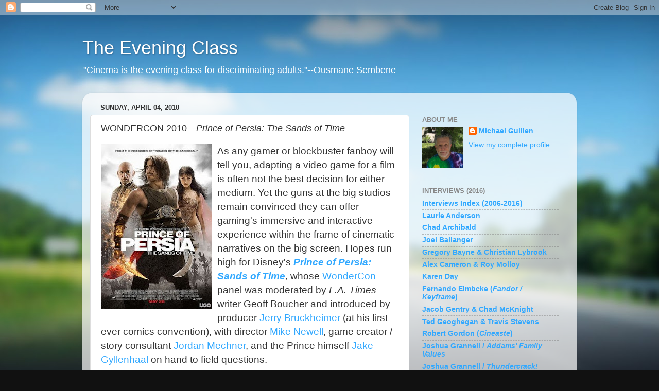

--- FILE ---
content_type: text/html; charset=UTF-8
request_url: https://theeveningclass.blogspot.com/2010/04/wondercon-2010-prince-of-persia-sands.html
body_size: 32419
content:
<!DOCTYPE html>
<html class='v2' dir='ltr' lang='en'>
<head>
<link href='https://www.blogger.com/static/v1/widgets/335934321-css_bundle_v2.css' rel='stylesheet' type='text/css'/>
<meta content='width=1100' name='viewport'/>
<meta content='text/html; charset=UTF-8' http-equiv='Content-Type'/>
<meta content='blogger' name='generator'/>
<link href='https://theeveningclass.blogspot.com/favicon.ico' rel='icon' type='image/x-icon'/>
<link href='https://theeveningclass.blogspot.com/2010/04/wondercon-2010-prince-of-persia-sands.html' rel='canonical'/>
<link rel="alternate" type="application/atom+xml" title="The Evening Class - Atom" href="https://theeveningclass.blogspot.com/feeds/posts/default" />
<link rel="alternate" type="application/rss+xml" title="The Evening Class - RSS" href="https://theeveningclass.blogspot.com/feeds/posts/default?alt=rss" />
<link rel="service.post" type="application/atom+xml" title="The Evening Class - Atom" href="https://www.blogger.com/feeds/22268434/posts/default" />

<link rel="alternate" type="application/atom+xml" title="The Evening Class - Atom" href="https://theeveningclass.blogspot.com/feeds/2037497543433394902/comments/default" />
<!--Can't find substitution for tag [blog.ieCssRetrofitLinks]-->
<link href='https://blogger.googleusercontent.com/img/b/R29vZ2xl/AVvXsEimOutkzSVVwKAAjr246jxRvJnUXUDiOA1pjj23wwveDeb24AsDyLMVqIcoZpsnYNfg2UMIIRqVnz2duluZPK_K8KvuZrMsjDu-zwqctJpCDIErsKIa5qQXbBKwgluFFqfoWBn4hA/s320/Prince_of_Persia_poster.jpg' rel='image_src'/>
<meta content='https://theeveningclass.blogspot.com/2010/04/wondercon-2010-prince-of-persia-sands.html' property='og:url'/>
<meta content='WONDERCON 2010—&lt;em&gt;Prince of Persia: The Sands of Time&lt;/em&gt;' property='og:title'/>
<meta content='As any gamer or blockbuster fanboy will tell you, adapting a video game for a film is often not the best decision for either medium. Yet the...' property='og:description'/>
<meta content='https://blogger.googleusercontent.com/img/b/R29vZ2xl/AVvXsEimOutkzSVVwKAAjr246jxRvJnUXUDiOA1pjj23wwveDeb24AsDyLMVqIcoZpsnYNfg2UMIIRqVnz2duluZPK_K8KvuZrMsjDu-zwqctJpCDIErsKIa5qQXbBKwgluFFqfoWBn4hA/w1200-h630-p-k-no-nu/Prince_of_Persia_poster.jpg' property='og:image'/>
<title>The Evening Class: WONDERCON 2010&#8212;Prince of Persia: The Sands of Time</title>
<style id='page-skin-1' type='text/css'><!--
/*-----------------------------------------------
Blogger Template Style
Name:     Picture Window
Designer: Blogger
URL:      www.blogger.com
----------------------------------------------- */
/* Content
----------------------------------------------- */
body {
font: normal normal 15px Arial, Tahoma, Helvetica, FreeSans, sans-serif;
color: #333333;
background: #111111 url(//themes.googleusercontent.com/image?id=1OACCYOE0-eoTRTfsBuX1NMN9nz599ufI1Jh0CggPFA_sK80AGkIr8pLtYRpNUKPmwtEa) repeat-x fixed top center;
}
html body .region-inner {
min-width: 0;
max-width: 100%;
width: auto;
}
.content-outer {
font-size: 90%;
}
a:link {
text-decoration:none;
color: #31a8ff;
}
a:visited {
text-decoration:none;
color: #6699cc;
}
a:hover {
text-decoration:underline;
color: #ff8832;
}
.content-outer {
background: transparent none repeat scroll top left;
-moz-border-radius: 0;
-webkit-border-radius: 0;
-goog-ms-border-radius: 0;
border-radius: 0;
-moz-box-shadow: 0 0 0 rgba(0, 0, 0, .15);
-webkit-box-shadow: 0 0 0 rgba(0, 0, 0, .15);
-goog-ms-box-shadow: 0 0 0 rgba(0, 0, 0, .15);
box-shadow: 0 0 0 rgba(0, 0, 0, .15);
margin: 20px auto;
}
.content-inner {
padding: 0;
}
/* Header
----------------------------------------------- */
.header-outer {
background: transparent none repeat-x scroll top left;
_background-image: none;
color: #ffffff;
-moz-border-radius: 0;
-webkit-border-radius: 0;
-goog-ms-border-radius: 0;
border-radius: 0;
}
.Header img, .Header #header-inner {
-moz-border-radius: 0;
-webkit-border-radius: 0;
-goog-ms-border-radius: 0;
border-radius: 0;
}
.header-inner .Header .titlewrapper,
.header-inner .Header .descriptionwrapper {
padding-left: 0;
padding-right: 0;
}
.Header h1 {
font: normal normal 36px Arial, Tahoma, Helvetica, FreeSans, sans-serif;
text-shadow: 1px 1px 3px rgba(0, 0, 0, 0.3);
}
.Header h1 a {
color: #ffffff;
}
.Header .description {
font-size: 130%;
}
/* Tabs
----------------------------------------------- */
.tabs-inner {
margin: .5em 20px 0;
padding: 0;
}
.tabs-inner .section {
margin: 0;
}
.tabs-inner .widget ul {
padding: 0;
background: transparent none repeat scroll bottom;
-moz-border-radius: 0;
-webkit-border-radius: 0;
-goog-ms-border-radius: 0;
border-radius: 0;
}
.tabs-inner .widget li {
border: none;
}
.tabs-inner .widget li a {
display: inline-block;
padding: .5em 1em;
margin-right: .25em;
color: #ffffff;
font: normal normal 15px Arial, Tahoma, Helvetica, FreeSans, sans-serif;
-moz-border-radius: 10px 10px 0 0;
-webkit-border-top-left-radius: 10px;
-webkit-border-top-right-radius: 10px;
-goog-ms-border-radius: 10px 10px 0 0;
border-radius: 10px 10px 0 0;
background: transparent url(https://resources.blogblog.com/blogblog/data/1kt/transparent/black50.png) repeat scroll top left;
border-right: 1px solid transparent;
}
.tabs-inner .widget li:first-child a {
padding-left: 1.25em;
-moz-border-radius-topleft: 10px;
-moz-border-radius-bottomleft: 0;
-webkit-border-top-left-radius: 10px;
-webkit-border-bottom-left-radius: 0;
-goog-ms-border-top-left-radius: 10px;
-goog-ms-border-bottom-left-radius: 0;
border-top-left-radius: 10px;
border-bottom-left-radius: 0;
}
.tabs-inner .widget li.selected a,
.tabs-inner .widget li a:hover {
position: relative;
z-index: 1;
background: transparent url(https://resources.blogblog.com/blogblog/data/1kt/transparent/white80.png) repeat scroll bottom;
color: #31a8ff;
-moz-box-shadow: 0 0 3px rgba(0, 0, 0, .15);
-webkit-box-shadow: 0 0 3px rgba(0, 0, 0, .15);
-goog-ms-box-shadow: 0 0 3px rgba(0, 0, 0, .15);
box-shadow: 0 0 3px rgba(0, 0, 0, .15);
}
/* Headings
----------------------------------------------- */
h2 {
font: bold normal 13px Arial, Tahoma, Helvetica, FreeSans, sans-serif;
text-transform: uppercase;
color: #888888;
margin: .5em 0;
}
/* Main
----------------------------------------------- */
.main-outer {
background: transparent url(https://resources.blogblog.com/blogblog/data/1kt/transparent/white80.png) repeat scroll top left;
-moz-border-radius: 20px 20px 0 0;
-webkit-border-top-left-radius: 20px;
-webkit-border-top-right-radius: 20px;
-webkit-border-bottom-left-radius: 0;
-webkit-border-bottom-right-radius: 0;
-goog-ms-border-radius: 20px 20px 0 0;
border-radius: 20px 20px 0 0;
-moz-box-shadow: 0 1px 3px rgba(0, 0, 0, .15);
-webkit-box-shadow: 0 1px 3px rgba(0, 0, 0, .15);
-goog-ms-box-shadow: 0 1px 3px rgba(0, 0, 0, .15);
box-shadow: 0 1px 3px rgba(0, 0, 0, .15);
}
.main-inner {
padding: 15px 20px 20px;
}
.main-inner .column-center-inner {
padding: 0 0;
}
.main-inner .column-left-inner {
padding-left: 0;
}
.main-inner .column-right-inner {
padding-right: 0;
}
/* Posts
----------------------------------------------- */
h3.post-title {
margin: 0;
font: normal normal 18px Arial, Tahoma, Helvetica, FreeSans, sans-serif;
}
.comments h4 {
margin: 1em 0 0;
font: normal normal 18px Arial, Tahoma, Helvetica, FreeSans, sans-serif;
}
.date-header span {
color: #333333;
}
.post-outer {
background-color: #ffffff;
border: solid 1px #dddddd;
-moz-border-radius: 5px;
-webkit-border-radius: 5px;
border-radius: 5px;
-goog-ms-border-radius: 5px;
padding: 15px 20px;
margin: 0 -20px 20px;
}
.post-body {
line-height: 1.4;
font-size: 110%;
position: relative;
}
.post-header {
margin: 0 0 1.5em;
color: #999999;
line-height: 1.6;
}
.post-footer {
margin: .5em 0 0;
color: #999999;
line-height: 1.6;
}
#blog-pager {
font-size: 140%
}
#comments .comment-author {
padding-top: 1.5em;
border-top: dashed 1px #ccc;
border-top: dashed 1px rgba(128, 128, 128, .5);
background-position: 0 1.5em;
}
#comments .comment-author:first-child {
padding-top: 0;
border-top: none;
}
.avatar-image-container {
margin: .2em 0 0;
}
/* Comments
----------------------------------------------- */
.comments .comments-content .icon.blog-author {
background-repeat: no-repeat;
background-image: url([data-uri]);
}
.comments .comments-content .loadmore a {
border-top: 1px solid #ff8832;
border-bottom: 1px solid #ff8832;
}
.comments .continue {
border-top: 2px solid #ff8832;
}
/* Widgets
----------------------------------------------- */
.widget ul, .widget #ArchiveList ul.flat {
padding: 0;
list-style: none;
}
.widget ul li, .widget #ArchiveList ul.flat li {
border-top: dashed 1px #ccc;
border-top: dashed 1px rgba(128, 128, 128, .5);
}
.widget ul li:first-child, .widget #ArchiveList ul.flat li:first-child {
border-top: none;
}
.widget .post-body ul {
list-style: disc;
}
.widget .post-body ul li {
border: none;
}
/* Footer
----------------------------------------------- */
.footer-outer {
color:#cccccc;
background: transparent url(https://resources.blogblog.com/blogblog/data/1kt/transparent/black50.png) repeat scroll top left;
-moz-border-radius: 0 0 20px 20px;
-webkit-border-top-left-radius: 0;
-webkit-border-top-right-radius: 0;
-webkit-border-bottom-left-radius: 20px;
-webkit-border-bottom-right-radius: 20px;
-goog-ms-border-radius: 0 0 20px 20px;
border-radius: 0 0 20px 20px;
-moz-box-shadow: 0 1px 3px rgba(0, 0, 0, .15);
-webkit-box-shadow: 0 1px 3px rgba(0, 0, 0, .15);
-goog-ms-box-shadow: 0 1px 3px rgba(0, 0, 0, .15);
box-shadow: 0 1px 3px rgba(0, 0, 0, .15);
}
.footer-inner {
padding: 10px 20px 20px;
}
.footer-outer a {
color: #99ccee;
}
.footer-outer a:visited {
color: #77aaee;
}
.footer-outer a:hover {
color: #33aaff;
}
.footer-outer .widget h2 {
color: #aaaaaa;
}
/* Mobile
----------------------------------------------- */
html body.mobile {
height: auto;
}
html body.mobile {
min-height: 480px;
background-size: 100% auto;
}
.mobile .body-fauxcolumn-outer {
background: transparent none repeat scroll top left;
}
html .mobile .mobile-date-outer, html .mobile .blog-pager {
border-bottom: none;
background: transparent url(https://resources.blogblog.com/blogblog/data/1kt/transparent/white80.png) repeat scroll top left;
margin-bottom: 10px;
}
.mobile .date-outer {
background: transparent url(https://resources.blogblog.com/blogblog/data/1kt/transparent/white80.png) repeat scroll top left;
}
.mobile .header-outer, .mobile .main-outer,
.mobile .post-outer, .mobile .footer-outer {
-moz-border-radius: 0;
-webkit-border-radius: 0;
-goog-ms-border-radius: 0;
border-radius: 0;
}
.mobile .content-outer,
.mobile .main-outer,
.mobile .post-outer {
background: inherit;
border: none;
}
.mobile .content-outer {
font-size: 100%;
}
.mobile-link-button {
background-color: #31a8ff;
}
.mobile-link-button a:link, .mobile-link-button a:visited {
color: #ffffff;
}
.mobile-index-contents {
color: #333333;
}
.mobile .tabs-inner .PageList .widget-content {
background: transparent url(https://resources.blogblog.com/blogblog/data/1kt/transparent/white80.png) repeat scroll bottom;
color: #31a8ff;
}
.mobile .tabs-inner .PageList .widget-content .pagelist-arrow {
border-left: 1px solid transparent;
}

--></style>
<style id='template-skin-1' type='text/css'><!--
body {
min-width: 960px;
}
.content-outer, .content-fauxcolumn-outer, .region-inner {
min-width: 960px;
max-width: 960px;
_width: 960px;
}
.main-inner .columns {
padding-left: 0;
padding-right: 310px;
}
.main-inner .fauxcolumn-center-outer {
left: 0;
right: 310px;
/* IE6 does not respect left and right together */
_width: expression(this.parentNode.offsetWidth -
parseInt("0") -
parseInt("310px") + 'px');
}
.main-inner .fauxcolumn-left-outer {
width: 0;
}
.main-inner .fauxcolumn-right-outer {
width: 310px;
}
.main-inner .column-left-outer {
width: 0;
right: 100%;
margin-left: -0;
}
.main-inner .column-right-outer {
width: 310px;
margin-right: -310px;
}
#layout {
min-width: 0;
}
#layout .content-outer {
min-width: 0;
width: 800px;
}
#layout .region-inner {
min-width: 0;
width: auto;
}
body#layout div.add_widget {
padding: 8px;
}
body#layout div.add_widget a {
margin-left: 32px;
}
--></style>
<style>
    body {background-image:url(\/\/themes.googleusercontent.com\/image?id=1OACCYOE0-eoTRTfsBuX1NMN9nz599ufI1Jh0CggPFA_sK80AGkIr8pLtYRpNUKPmwtEa);}
    
@media (max-width: 200px) { body {background-image:url(\/\/themes.googleusercontent.com\/image?id=1OACCYOE0-eoTRTfsBuX1NMN9nz599ufI1Jh0CggPFA_sK80AGkIr8pLtYRpNUKPmwtEa&options=w200);}}
@media (max-width: 400px) and (min-width: 201px) { body {background-image:url(\/\/themes.googleusercontent.com\/image?id=1OACCYOE0-eoTRTfsBuX1NMN9nz599ufI1Jh0CggPFA_sK80AGkIr8pLtYRpNUKPmwtEa&options=w400);}}
@media (max-width: 800px) and (min-width: 401px) { body {background-image:url(\/\/themes.googleusercontent.com\/image?id=1OACCYOE0-eoTRTfsBuX1NMN9nz599ufI1Jh0CggPFA_sK80AGkIr8pLtYRpNUKPmwtEa&options=w800);}}
@media (max-width: 1200px) and (min-width: 801px) { body {background-image:url(\/\/themes.googleusercontent.com\/image?id=1OACCYOE0-eoTRTfsBuX1NMN9nz599ufI1Jh0CggPFA_sK80AGkIr8pLtYRpNUKPmwtEa&options=w1200);}}
/* Last tag covers anything over one higher than the previous max-size cap. */
@media (min-width: 1201px) { body {background-image:url(\/\/themes.googleusercontent.com\/image?id=1OACCYOE0-eoTRTfsBuX1NMN9nz599ufI1Jh0CggPFA_sK80AGkIr8pLtYRpNUKPmwtEa&options=w1600);}}
  </style>
<link href='https://www.blogger.com/dyn-css/authorization.css?targetBlogID=22268434&amp;zx=9247cc5d-cda9-4942-aed2-d5b1f515d5c1' media='none' onload='if(media!=&#39;all&#39;)media=&#39;all&#39;' rel='stylesheet'/><noscript><link href='https://www.blogger.com/dyn-css/authorization.css?targetBlogID=22268434&amp;zx=9247cc5d-cda9-4942-aed2-d5b1f515d5c1' rel='stylesheet'/></noscript>
<meta name='google-adsense-platform-account' content='ca-host-pub-1556223355139109'/>
<meta name='google-adsense-platform-domain' content='blogspot.com'/>

</head>
<body class='loading variant-open'>
<div class='navbar section' id='navbar' name='Navbar'><div class='widget Navbar' data-version='1' id='Navbar1'><script type="text/javascript">
    function setAttributeOnload(object, attribute, val) {
      if(window.addEventListener) {
        window.addEventListener('load',
          function(){ object[attribute] = val; }, false);
      } else {
        window.attachEvent('onload', function(){ object[attribute] = val; });
      }
    }
  </script>
<div id="navbar-iframe-container"></div>
<script type="text/javascript" src="https://apis.google.com/js/platform.js"></script>
<script type="text/javascript">
      gapi.load("gapi.iframes:gapi.iframes.style.bubble", function() {
        if (gapi.iframes && gapi.iframes.getContext) {
          gapi.iframes.getContext().openChild({
              url: 'https://www.blogger.com/navbar/22268434?po\x3d2037497543433394902\x26origin\x3dhttps://theeveningclass.blogspot.com',
              where: document.getElementById("navbar-iframe-container"),
              id: "navbar-iframe"
          });
        }
      });
    </script><script type="text/javascript">
(function() {
var script = document.createElement('script');
script.type = 'text/javascript';
script.src = '//pagead2.googlesyndication.com/pagead/js/google_top_exp.js';
var head = document.getElementsByTagName('head')[0];
if (head) {
head.appendChild(script);
}})();
</script>
</div></div>
<div class='body-fauxcolumns'>
<div class='fauxcolumn-outer body-fauxcolumn-outer'>
<div class='cap-top'>
<div class='cap-left'></div>
<div class='cap-right'></div>
</div>
<div class='fauxborder-left'>
<div class='fauxborder-right'></div>
<div class='fauxcolumn-inner'>
</div>
</div>
<div class='cap-bottom'>
<div class='cap-left'></div>
<div class='cap-right'></div>
</div>
</div>
</div>
<div class='content'>
<div class='content-fauxcolumns'>
<div class='fauxcolumn-outer content-fauxcolumn-outer'>
<div class='cap-top'>
<div class='cap-left'></div>
<div class='cap-right'></div>
</div>
<div class='fauxborder-left'>
<div class='fauxborder-right'></div>
<div class='fauxcolumn-inner'>
</div>
</div>
<div class='cap-bottom'>
<div class='cap-left'></div>
<div class='cap-right'></div>
</div>
</div>
</div>
<div class='content-outer'>
<div class='content-cap-top cap-top'>
<div class='cap-left'></div>
<div class='cap-right'></div>
</div>
<div class='fauxborder-left content-fauxborder-left'>
<div class='fauxborder-right content-fauxborder-right'></div>
<div class='content-inner'>
<header>
<div class='header-outer'>
<div class='header-cap-top cap-top'>
<div class='cap-left'></div>
<div class='cap-right'></div>
</div>
<div class='fauxborder-left header-fauxborder-left'>
<div class='fauxborder-right header-fauxborder-right'></div>
<div class='region-inner header-inner'>
<div class='header section' id='header' name='Header'><div class='widget Header' data-version='1' id='Header1'>
<div id='header-inner'>
<div class='titlewrapper'>
<h1 class='title'>
<a href='https://theeveningclass.blogspot.com/'>
The Evening Class
</a>
</h1>
</div>
<div class='descriptionwrapper'>
<p class='description'><span>"Cinema is the evening class for discriminating adults."--Ousmane Sembene</span></p>
</div>
</div>
</div></div>
</div>
</div>
<div class='header-cap-bottom cap-bottom'>
<div class='cap-left'></div>
<div class='cap-right'></div>
</div>
</div>
</header>
<div class='tabs-outer'>
<div class='tabs-cap-top cap-top'>
<div class='cap-left'></div>
<div class='cap-right'></div>
</div>
<div class='fauxborder-left tabs-fauxborder-left'>
<div class='fauxborder-right tabs-fauxborder-right'></div>
<div class='region-inner tabs-inner'>
<div class='tabs no-items section' id='crosscol' name='Cross-Column'></div>
<div class='tabs no-items section' id='crosscol-overflow' name='Cross-Column 2'></div>
</div>
</div>
<div class='tabs-cap-bottom cap-bottom'>
<div class='cap-left'></div>
<div class='cap-right'></div>
</div>
</div>
<div class='main-outer'>
<div class='main-cap-top cap-top'>
<div class='cap-left'></div>
<div class='cap-right'></div>
</div>
<div class='fauxborder-left main-fauxborder-left'>
<div class='fauxborder-right main-fauxborder-right'></div>
<div class='region-inner main-inner'>
<div class='columns fauxcolumns'>
<div class='fauxcolumn-outer fauxcolumn-center-outer'>
<div class='cap-top'>
<div class='cap-left'></div>
<div class='cap-right'></div>
</div>
<div class='fauxborder-left'>
<div class='fauxborder-right'></div>
<div class='fauxcolumn-inner'>
</div>
</div>
<div class='cap-bottom'>
<div class='cap-left'></div>
<div class='cap-right'></div>
</div>
</div>
<div class='fauxcolumn-outer fauxcolumn-left-outer'>
<div class='cap-top'>
<div class='cap-left'></div>
<div class='cap-right'></div>
</div>
<div class='fauxborder-left'>
<div class='fauxborder-right'></div>
<div class='fauxcolumn-inner'>
</div>
</div>
<div class='cap-bottom'>
<div class='cap-left'></div>
<div class='cap-right'></div>
</div>
</div>
<div class='fauxcolumn-outer fauxcolumn-right-outer'>
<div class='cap-top'>
<div class='cap-left'></div>
<div class='cap-right'></div>
</div>
<div class='fauxborder-left'>
<div class='fauxborder-right'></div>
<div class='fauxcolumn-inner'>
</div>
</div>
<div class='cap-bottom'>
<div class='cap-left'></div>
<div class='cap-right'></div>
</div>
</div>
<!-- corrects IE6 width calculation -->
<div class='columns-inner'>
<div class='column-center-outer'>
<div class='column-center-inner'>
<div class='main section' id='main' name='Main'><div class='widget Blog' data-version='1' id='Blog1'>
<div class='blog-posts hfeed'>

          <div class="date-outer">
        
<h2 class='date-header'><span>Sunday, April 04, 2010</span></h2>

          <div class="date-posts">
        
<div class='post-outer'>
<div class='post hentry uncustomized-post-template' itemprop='blogPost' itemscope='itemscope' itemtype='http://schema.org/BlogPosting'>
<meta content='https://blogger.googleusercontent.com/img/b/R29vZ2xl/AVvXsEimOutkzSVVwKAAjr246jxRvJnUXUDiOA1pjj23wwveDeb24AsDyLMVqIcoZpsnYNfg2UMIIRqVnz2duluZPK_K8KvuZrMsjDu-zwqctJpCDIErsKIa5qQXbBKwgluFFqfoWBn4hA/s320/Prince_of_Persia_poster.jpg' itemprop='image_url'/>
<meta content='22268434' itemprop='blogId'/>
<meta content='2037497543433394902' itemprop='postId'/>
<a name='2037497543433394902'></a>
<h3 class='post-title entry-title' itemprop='name'>
WONDERCON 2010&#8212;<em>Prince of Persia: The Sands of Time</em>
</h3>
<div class='post-header'>
<div class='post-header-line-1'></div>
</div>
<div class='post-body entry-content' id='post-body-2037497543433394902' itemprop='description articleBody'>
<a href="https://blogger.googleusercontent.com/img/b/R29vZ2xl/AVvXsEimOutkzSVVwKAAjr246jxRvJnUXUDiOA1pjj23wwveDeb24AsDyLMVqIcoZpsnYNfg2UMIIRqVnz2duluZPK_K8KvuZrMsjDu-zwqctJpCDIErsKIa5qQXbBKwgluFFqfoWBn4hA/s1600/Prince_of_Persia_poster.jpg"><img alt="" border="0" id="BLOGGER_PHOTO_ID_5456533704370685058" src="https://blogger.googleusercontent.com/img/b/R29vZ2xl/AVvXsEimOutkzSVVwKAAjr246jxRvJnUXUDiOA1pjj23wwveDeb24AsDyLMVqIcoZpsnYNfg2UMIIRqVnz2duluZPK_K8KvuZrMsjDu-zwqctJpCDIErsKIa5qQXbBKwgluFFqfoWBn4hA/s320/Prince_of_Persia_poster.jpg" style="MARGIN: 0px 10px 10px 0px; WIDTH: 216px; FLOAT: left; HEIGHT: 320px; CURSOR: hand" /></a><span style="font-family:arial;font-size:130%;">As any gamer or blockbuster fanboy will tell you, adapting a video game for a film is often not the best decision for either medium. Yet the guns at the big studios remain convinced they can offer gaming's immersive and interactive experience within the frame of cinematic narratives on the big screen. Hopes run high for Disney's </span><a href="http://adisney.go.com/disneypictures/princeofpersia/" target="new"><strong><em><span style="font-family:arial;font-size:130%;">Prince of Persia: Sands of Time</span></em></strong></a><span style="font-family:arial;font-size:130%;">, whose </span><a href="http://www.comic-con.org/wc/" target="new"><span style="font-family:arial;font-size:130%;">WonderCon</span></a><span style="font-family:arial;font-size:130%;"> panel was moderated by <em>L.A. Times</em> writer Geoff Boucher and introduced by producer </span><a href="http://en.wikipedia.org/wiki/Jerry_Bruckheimer" target="new"><span style="font-family:arial;font-size:130%;">Jerry Bruckheimer</span></a><span style="font-family:arial;font-size:130%;"> (at his first-ever comics convention), with director </span><a href="http://en.wikipedia.org/wiki/Mike_Newell_(director)" target="new"><span style="font-family:arial;font-size:130%;">Mike Newell</span></a><span style="font-family:arial;font-size:130%;">, game creator / story consultant </span><a href="http://en.wikipedia.org/wiki/Jordan_Mechner" target="new"><span style="font-family:arial;font-size:130%;">Jordan Mechner</span></a><span style="font-family:arial;font-size:130%;">, and the Prince himself </span><a href="http://en.wikipedia.org/wiki/Jake_Gyllenhaal" target="new"><span style="font-family:arial;font-size:130%;">Jake Gyllenhaal</span></a><span style="font-family:arial;font-size:130%;"> on hand to field questions.<br /><br /></span><a href="https://blogger.googleusercontent.com/img/b/R29vZ2xl/AVvXsEj_8THw_f8wbrh9Y9uDROY0U56hzfK_PjyOqoTwE8ShapuQ1JW7A8Mv1q9uB3sZcb3CFoLTZdVDezWQ7AZ5QERpkU5u8Gavnto1b5OCRzHEphGJ1Lh3bS2gckrAvAyJc_JonHv_EA/s1600/07.jpg"><span style="font-family:arial;font-size:130%;"><img alt="" border="0" id="BLOGGER_PHOTO_ID_5456537128604753298" src="https://blogger.googleusercontent.com/img/b/R29vZ2xl/AVvXsEj_8THw_f8wbrh9Y9uDROY0U56hzfK_PjyOqoTwE8ShapuQ1JW7A8Mv1q9uB3sZcb3CFoLTZdVDezWQ7AZ5QERpkU5u8Gavnto1b5OCRzHEphGJ1Lh3bS2gckrAvAyJc_JonHv_EA/s320/07.jpg" style="MARGIN: 0px 0px 10px 10px; WIDTH: 223px; FLOAT: right; HEIGHT: 320px; CURSOR: hand" /></span></a><span style="font-family:arial;font-size:130%;">As synopsized at </span><a href="http://www.imdb.com/title/tt0473075/plotsummary" target="new"><em><span style="font-family:arial;font-size:130%;">IMDb</span></em></a><span style="font-family:arial;font-size:130%;">: Set in medieval Persia, <strong><em>Prince of Persia: The Sands of Time</em></strong> is the story of an adventurous prince who teams up with a rival princess to stop an angry ruler from unleashing a sandstorm that could destroy the world. Which is why after the prince is tricked by a dying Vizier to unleash the Sands of Time that turns out to destroy a kingdom and transforms its populace into ferocious demons, he makes efforts to save his own kingdom and redeem his fatal mistake. It's up to the prince and the princess to return the sands to the hourglass by using the Dagger of Time, which also gives him a limited control over the flow of time.<br /><br /></span><a href="https://blogger.googleusercontent.com/img/b/R29vZ2xl/AVvXsEiynJaboxmYMZDivb6BUHaLsMqvfT_AqqKzAnvUOi-UvZJKv5ecjen5ZwVfOyZj7vKyBrD7_CSdNjuxy0rtVU6k1nLfsLt0SkdlnUm23BGGrMJ4PZUY65ZE5EMH6Suf93s6YJlixA/s1600/newell.jpg"><span style="font-family:arial;font-size:130%;"><img alt="" border="0" id="BLOGGER_PHOTO_ID_5456537385007726386" src="https://blogger.googleusercontent.com/img/b/R29vZ2xl/AVvXsEiynJaboxmYMZDivb6BUHaLsMqvfT_AqqKzAnvUOi-UvZJKv5ecjen5ZwVfOyZj7vKyBrD7_CSdNjuxy0rtVU6k1nLfsLt0SkdlnUm23BGGrMJ4PZUY65ZE5EMH6Suf93s6YJlixA/s320/newell.jpg" style="MARGIN: 0px 10px 10px 0px; WIDTH: 214px; FLOAT: left; HEIGHT: 320px; CURSOR: hand" /></span></a><span style="font-family:arial;font-size:130%;">Starting off their WonderCon presentation with an action-packed sizzler reel of the siege of a 6th Century walled city, director Mike Newell complained that the scene was a huge undertaking that took <em>forever</em> to shoot. Shot on three separate tracks&#8212;one for character interaction; a second unit for Gyllenhaal's stunts (Newell felt it important to point out that this was made much easier by Jake doing a tremendous number of his own stunts); and the third for the computer graphics&#8212;each track was equally complicated within the particular scene. To create shots of the city&#8212;because, of course, the city didn't exist&#8212;they sent people to India to photograph Indian cities so that they could get the detail absolutely right. Although the wide shots were created with CGI, the big castle in this sequence actually existed, situated on one of the most colossal stages of the world: </span><a href="http://en.wikipedia.org/wiki/007_Stage" target="new"><span style="font-family:arial;font-size:130%;">the Bond stage</span></a><span style="font-family:arial;font-size:130%;"> at England's </span><a href="http://en.wikipedia.org/wiki/Pinewood_Studios" target="new"><span style="font-family:arial;font-size:130%;">Pinewood Studios</span></a><span style="font-family:arial;font-size:130%;">.<br /><br />As to how they determined the tone of the film, Newell relayed that he and Bruckheimer felt it was very important that they both feel good about their vision of the project, and they agreed that the film should not have a postmodern tone, by which Newell meant that the characters would not do something heroic and then turn to the camera to wink. They didn't want that at all. They wanted the story to be absolutely for real from the ground up and that the audience would sense the peril, the emotions, the love, and find themselves right in the middle of the action throughout the whole movie, without being constantly yanked out by the movie commenting on itself.<br /><br /></span><a href="https://blogger.googleusercontent.com/img/b/R29vZ2xl/AVvXsEiNH9H15-LKRWjkz0zBLt_1XrgCfCK5QTydYpSOievMROhSNRMA4Yi_5Cx-otVY7XFr8aPvoCg0TOXF4aFfUtjjmOi6NEQ2Qj_-W_vmPs1C28MRxAJe3XKwF_X4Yt2-nbivLworAQ/s1600/bruckheimer01.jpg"><span style="font-family:arial;font-size:130%;"><img alt="" border="0" id="BLOGGER_PHOTO_ID_5456537697190228978" src="https://blogger.googleusercontent.com/img/b/R29vZ2xl/AVvXsEiNH9H15-LKRWjkz0zBLt_1XrgCfCK5QTydYpSOievMROhSNRMA4Yi_5Cx-otVY7XFr8aPvoCg0TOXF4aFfUtjjmOi6NEQ2Qj_-W_vmPs1C28MRxAJe3XKwF_X4Yt2-nbivLworAQ/s320/bruckheimer01.jpg" style="MARGIN: 0px 0px 10px 10px; WIDTH: 214px; FLOAT: right; HEIGHT: 320px; CURSOR: hand" /></span></a><span style="font-family:arial;font-size:130%;">Bruckheimer's priority of tone was to realistically capture the period, to express the film's humor, and its romance. In effect, he felt the key was to tell a great story. Crediting Jordan Bechner with having created great characters while adding a Shakespearean element to the character drama, and then bringing a fantastic director like Mike Newell on board to guide the actors along the way, created something special; but, ultimately, it was always about the story. No matter how good Mechner's original game was, Bruckheimer knew that if he gave audiences a bad story, they would be bored. They shot in Morocco where&#8212;though it doesn't show on screen&#8212;it was nearly 120&#176; every day. It was brutal on location for Mike Newell and his cast. Again, it shows in their performances, you can feel the heat, feel the tension and yet Mike is wonderful with the humor. It's a shame, Newell inserted, that they didn't have a clip that offered a sampling of the comic genius of </span><a href="http://en.wikipedia.org/wiki/Alfred_Molina" target="new"><span style="font-family:arial;font-size:130%;">Alfred Molina</span></a><span style="font-family:arial;font-size:130%;"> who plays the wonderfully untrustworthy Sheik Amar.<br /><br /></span><a href="https://blogger.googleusercontent.com/img/b/R29vZ2xl/AVvXsEigXlWpd_aNIX1MUuvWE3j_2y_9DlfIPEZznXIQDLCNfsmxiyFwmY6ANUzqc1LM3SNe9zV__-DQ0hZh3dZa_RSWL6YesNW0P4j1gebXSSktpD6S8dIWHOJIlZm0D4SyQrg3NMPQZQ/s1600/l_473075_af20b52a.jpg"><span style="font-family:arial;font-size:130%;"><img alt="" border="0" id="BLOGGER_PHOTO_ID_5456537998623366434" src="https://blogger.googleusercontent.com/img/b/R29vZ2xl/AVvXsEigXlWpd_aNIX1MUuvWE3j_2y_9DlfIPEZznXIQDLCNfsmxiyFwmY6ANUzqc1LM3SNe9zV__-DQ0hZh3dZa_RSWL6YesNW0P4j1gebXSSktpD6S8dIWHOJIlZm0D4SyQrg3NMPQZQ/s320/l_473075_af20b52a.jpg" style="TEXT-ALIGN: center; MARGIN: 0px auto 10px; WIDTH: 320px; DISPLAY: block; HEIGHT: 208px; CURSOR: hand" /></span></a><span style="font-family:arial;font-size:130%;">Gyllenhaal was impressed with the "ocean of people" packing WonderCon's Esplanade Ballroom and the thunderous applause, catcalls and whistles let him know how much he was adored by his fans. Boucher asked him if&#8212;with a character like Prince Dastan&#8212;he prepared for the role by starting with the inside or the outside? Gyllenhaal responded: "I started from the outside first. I'm a physical person and I'm athletic so I started training early, knowing that&#8212;if I wanted to make a movie like this&#8212;<em>I</em> wanted to pull off the stunts and do the functional action. If I was going to run on walls, I really wanted to run on walls. I tried to figure out how to do that and not get hurt." How could it not be fun to get paid to get in shape and work on a tan?<br /><br /></span><a href="https://blogger.googleusercontent.com/img/b/R29vZ2xl/AVvXsEhDZzoa8I0bXZhqQafizBMXMS9XL9zu1P-SdaKQylvEr6ntlWLbMYbPQc2XzHYf2qeQWaMU-pZrla0xC2U2Nf4t6rSriizc-tt6U7WaBNl7zVb_sSofShxfSYn5f1411vxJ83y6cA/s1600/l_473075_b06fde03.jpg"><span style="font-family:arial;font-size:130%;"><img alt="" border="0" id="BLOGGER_PHOTO_ID_5456538260077172722" src="https://blogger.googleusercontent.com/img/b/R29vZ2xl/AVvXsEhDZzoa8I0bXZhqQafizBMXMS9XL9zu1P-SdaKQylvEr6ntlWLbMYbPQc2XzHYf2qeQWaMU-pZrla0xC2U2Nf4t6rSriizc-tt6U7WaBNl7zVb_sSofShxfSYn5f1411vxJ83y6cA/s320/l_473075_b06fde03.jpg" style="MARGIN: 0px 10px 10px 0px; WIDTH: 221px; FLOAT: left; HEIGHT: 320px; CURSOR: hand" /></span></a><span style="font-family:arial;font-size:130%;">Every character requires different things and Prince Dastan required working out. With all of the stunts that he had to perform, Jake trained in </span><a href="http://en.wikipedia.org/wiki/Free_running" target="new"><span style="font-family:arial;font-size:130%;">free running</span></a><span style="font-family:arial;font-size:130%;">. "We worked very closely with a guy named </span><a href="http://en.wikipedia.org/wiki/David_Belle" target="new"><span style="font-family:arial;font-size:130%;">David Belle</span></a><span style="font-family:arial;font-size:130%;"> who invented </span><a href="http://en.wikipedia.org/wiki/Parkour" target="new"><span style="font-family:arial;font-size:130%;">parkour</span></a><span style="font-family:arial;font-size:130%;">. It took a long time to find him because he has no email address or phone number. So we went over the streets of France in a helicopter looking for someone jumping off of buildings and snagged him and brought him over to Morocco. [Gyllenhaal laughs.] No. But at first I worked with a lot of gymnasts. Free running is based a lot on acrobatics and I started working in a gym jumping off of things that were padded and learning how to do the running up to stuff. Then slowly we started working on harder and harder surfaces, very carefully. Then David just started saying eventually at certain points, 'We're going to go from here to here' and then I'd say, 'Okay, I'm going to try it' and then he'd go, 'Oh God, <em>don't</em> please!' and then I would and then I'd get a little bit farther and earn a little respect and David would let me go a little longer, a little farther, a little higher, and we just kept going like that."<br /><br />Boucher asked if this action hero role was a new sector Gyllenhaal was moving into as an actor. "Yes," Gyllenhaal quipped, "the Jerry Bruckheimer sector. It's a little louder, a little bigger, and a little more fun."<br /><br /></span><a href="https://blogger.googleusercontent.com/img/b/R29vZ2xl/AVvXsEiN2ZoQI0EumamYrXaSH3X5bvVikGJ6PIdZQC1x43M-xy7KG_yr1QRaP-nfU4xnEqhB5bEZw4Cp_jE-soj70oG2ypk_ejS9nJMCCPf1cNtz2TilcKfMxQHLA2aCz2mOyJZWkv3zsg/s1600/Sands_of_time_cover.jpg"><span style="font-family:arial;font-size:130%;"><img alt="" border="0" id="BLOGGER_PHOTO_ID_5456538594814247346" src="https://blogger.googleusercontent.com/img/b/R29vZ2xl/AVvXsEiN2ZoQI0EumamYrXaSH3X5bvVikGJ6PIdZQC1x43M-xy7KG_yr1QRaP-nfU4xnEqhB5bEZw4Cp_jE-soj70oG2ypk_ejS9nJMCCPf1cNtz2TilcKfMxQHLA2aCz2mOyJZWkv3zsg/s320/Sands_of_time_cover.jpg" style="MARGIN: 0px 0px 10px 10px; WIDTH: 224px; FLOAT: right; HEIGHT: 320px; CURSOR: hand" /></span></a><span style="font-family:arial;font-size:130%;">Boucher turned to Jordan Mechner and asked&#8212;having created the game and watched it evolve over the years&#8212;how this moment of the game becoming a blockbuster film felt? "Considering that it started with a character on the Apple 2 computer that was three pixels high, moving from that to Jake is pretty incredible," Mechner answered. The video game of <em>Prince of Persia</em> became something of a phenomenon on its own. Mechner was fresh out of college, home for the summer, and inspired by such swashbuckling Hollywood films of the 1940s as <strong><em>Thief of Bagdad</em></strong>. He had his brother put on a pair of baggy pajamas and they went to the high school parking lot where Mechner had his brother run and jump and do all sorts of actions, which he videotaped. He put the videotape through the computer and the game was born. Gyllenhaal inserted: "That's how I trained for the movie <em>too</em>! It was just me and a baggy pair of pajamas."<br /><br /></span><a href="https://blogger.googleusercontent.com/img/b/R29vZ2xl/AVvXsEhYZz76Gi80Gz5cyVwtgt7mcvtC8fh7SsHh6OD8FWNeoNCU9bAuhSfSitSkM5n46tynxYrTy1EhfeUj_jljVjHlWfluxidswjw-vwGMkB3V6nSdqjIk7sWidmapClny0_WnBZVedg/s1600/l_473075_9ea6e153.jpg"><span style="font-family:arial;font-size:130%;"><img alt="" border="0" id="BLOGGER_PHOTO_ID_5456539017696217602" src="https://blogger.googleusercontent.com/img/b/R29vZ2xl/AVvXsEhYZz76Gi80Gz5cyVwtgt7mcvtC8fh7SsHh6OD8FWNeoNCU9bAuhSfSitSkM5n46tynxYrTy1EhfeUj_jljVjHlWfluxidswjw-vwGMkB3V6nSdqjIk7sWidmapClny0_WnBZVedg/s320/l_473075_9ea6e153.jpg" style="TEXT-ALIGN: center; MARGIN: 0px auto 10px; WIDTH: 320px; DISPLAY: block; HEIGHT: 214px; CURSOR: hand" /></span></a><span style="font-family:arial;font-size:130%;">Newell attested to being familiar with the video game because of his 14-year-old son who&#8212;though he has played the game&#8212;finds it a little too early historically to be of interest. Currently his son prefers fighting the Reichstag in the second world war. Privvy to the new version of <em>Prince of Persia</em> that's about to come out, Newell played the game as much as he was able, though he was "absolutely hopeless" and fell into revolving knives every game.<br /><br />Bruckheimer is not an avid gamer, admittedly busy developing TV shows and movies all over the world; but, thanks to Jordan Mechner he became familiar with the game, loved its devices and characters, and the Shakespearean touches Newell brought to the drama throughout.<br /><br /></span><a href="https://blogger.googleusercontent.com/img/b/R29vZ2xl/AVvXsEiiqcVZcn-PEqW1UoPOO8-Nu0miC1Pnb1vBLn3eNy0Oi5iIBAB0D4pHHH0gI6CTwakzDRN5eVGEOqPlbk8kFhnh_SFa5R593DZN3t_WG9IE9LKCeGxUJ0OOgNJI2Cn4qeL1GgF-6w/s1600/poster4.jpg"><span style="font-family:arial;font-size:130%;"><img alt="" border="0" id="BLOGGER_PHOTO_ID_5456539406227013618" src="https://blogger.googleusercontent.com/img/b/R29vZ2xl/AVvXsEiiqcVZcn-PEqW1UoPOO8-Nu0miC1Pnb1vBLn3eNy0Oi5iIBAB0D4pHHH0gI6CTwakzDRN5eVGEOqPlbk8kFhnh_SFa5R593DZN3t_WG9IE9LKCeGxUJ0OOgNJI2Cn4qeL1GgF-6w/s320/poster4.jpg" style="MARGIN: 0px 10px 10px 0px; WIDTH: 220px; FLOAT: left; HEIGHT: 320px; CURSOR: hand" /></span></a><span style="font-family:arial;font-size:130%;">Gyllenhaal stated he played the original </span><a href="http://en.wikipedia.org/wiki/Side-scrolling_video_game" target="new"><span style="font-family:arial;font-size:130%;">sidescrolling</span></a><span style="font-family:arial;font-size:130%;"> videogame that Mechner invented. "Who knew how our fates would meet so many years later?" He admitted there was definite pressure in adapting the game to film because he knows how important the game is to so many people and how much fun people have had playing the game for decades. There have been so many incarnations of the game. "It's been reborn and reborn and reborn again, which is a testament to Mechner's brother's pajamas, y'know? So definitely there's pressure there. But it's exciting too to try and reinvent the character in a new way for a different genre of entertainment. It's great fun, y'know? And my boots, by the way, speaking literally, took 20 minutes every day to put on so they were hard boots to get on and to fill."<br /><br /></span><a href="https://blogger.googleusercontent.com/img/b/R29vZ2xl/AVvXsEgrq8PqJu8NipgPuw97tZQP9Mi6MV0KMPMlDcCGvxpJX5F_K1Uv6RjSrRJsQwZMj7oLaUott-QluQNY6YHmv6TNGfcwE00L9K4fAC57p2fppieYlrqN2327mC1OBueXgObABZSDpA/s1600/poster21.jpg"><span style="font-family:arial;font-size:130%;"><img alt="" border="0" id="BLOGGER_PHOTO_ID_5456539883823055954" src="https://blogger.googleusercontent.com/img/b/R29vZ2xl/AVvXsEgrq8PqJu8NipgPuw97tZQP9Mi6MV0KMPMlDcCGvxpJX5F_K1Uv6RjSrRJsQwZMj7oLaUott-QluQNY6YHmv6TNGfcwE00L9K4fAC57p2fppieYlrqN2327mC1OBueXgObABZSDpA/s320/poster21.jpg" style="MARGIN: 0px 0px 10px 10px; WIDTH: 220px; FLOAT: right; HEIGHT: 320px; CURSOR: hand" /></span></a><span style="font-family:arial;font-size:130%;">They next showed a sizzler reel wherein Jake's character discovers the power of the dagger: it can turn back time. Newell wanted to give the impression that&#8212;by doing that&#8212;the body of whoever is handling the dagger is dissolved to its constitutent atoms, and then built back up again a little earlier in time.<br /><br />Newell described some of the other characters in the film. British actress Gemma Arterton plays Tamina, the princess of the great cult that guards the Sands of Time, which are a natural force of destruction. Should the Sands of Time get out of their imprisoning glass container, they could potentially destroy the world. It's her business to make sure that doesn't happen. The only thing that can ward off the destructive onslaught of the Sands of Time is the dagger itself. Of course, Tamina falls in love with Prince Dastan, which Newell admitted is what he would have done if he'd been in the same place.<br /><br /></span><a href="https://blogger.googleusercontent.com/img/b/R29vZ2xl/AVvXsEgBLlJIQaHJeZ31_k-YgJoHwtpxaqr_H8CF8mDbGvKsqSv8cmkjQZ1re9M8MSdxkTtgwMKxm2aOc0AOC3SNXR_AHVFoKanm1sf9-on6eplXNJ3FKgL7ioF5ZaC3zN9yXn9CGtjX6A/s1600/poster3.jpg"><span style="font-family:arial;font-size:130%;"><img alt="" border="0" id="BLOGGER_PHOTO_ID_5456540173749785538" src="https://blogger.googleusercontent.com/img/b/R29vZ2xl/AVvXsEgBLlJIQaHJeZ31_k-YgJoHwtpxaqr_H8CF8mDbGvKsqSv8cmkjQZ1re9M8MSdxkTtgwMKxm2aOc0AOC3SNXR_AHVFoKanm1sf9-on6eplXNJ3FKgL7ioF5ZaC3zN9yXn9CGtjX6A/s320/poster3.jpg" style="MARGIN: 0px 10px 10px 0px; WIDTH: 220px; FLOAT: left; HEIGHT: 320px; CURSOR: hand" /></span></a><span style="font-family:arial;font-size:130%;">Reluctant to say too much about Nizam, </span><a href="http://en.wikipedia.org/wiki/Ben_Kingsley" target="new"><span style="font-family:arial;font-size:130%;">Ben Kingsley</span></a><span style="font-family:arial;font-size:130%;">'s character, for fear that it would spoil too much, Newell characterized him cautiously as "a serpentine character." Newell always said to Kingsley, "Ben, we have to make two movies with you. We have to make a movie they think they're seeing and we have to make a movie that you know you're making"; but, Newell advised his audience that they wouldn't be able to really disentangle that until they see the film.<br /><br />"One of the great comic turns of our times is Alfred Molina who plays Sheik Amar," Newell went on. "He's on the side of the angels at the end, but if he can see his way to a little profit as he goes, he will. So he's a rogue with a good heart." Then, of course, there is a "whole range of wonderful characters" including princes, and a marvelous villain, an Icelandic actor named </span><a href="http://www.imdb.com/name/nm1458629/" target="new"><span style="font-family:arial;font-size:130%;">Gísli Örn Garðarsson</span></a><span style="font-family:arial;font-size:130%;"> who plays the Vizier, the chief Hassansin.<br /><br /></span><a href="https://blogger.googleusercontent.com/img/b/R29vZ2xl/AVvXsEi0cXRMULbMgsPfmVRysmJ2JYZAbRnp95duR2mo1vgB4hYcK7JRZlvhcHzu9pUNqwpBL8vIFHq0_S0zUROIfdDXlDDy7Q-9_n5sw0G8iAOHa4GS23nfJmNT2A7KQ0igaWE27Ov7qw/s1600/02.jpg"><span style="font-family:arial;font-size:130%;"><img alt="" border="0" id="BLOGGER_PHOTO_ID_5456540644054111106" src="https://blogger.googleusercontent.com/img/b/R29vZ2xl/AVvXsEi0cXRMULbMgsPfmVRysmJ2JYZAbRnp95duR2mo1vgB4hYcK7JRZlvhcHzu9pUNqwpBL8vIFHq0_S0zUROIfdDXlDDy7Q-9_n5sw0G8iAOHa4GS23nfJmNT2A7KQ0igaWE27Ov7qw/s320/02.jpg" style="MARGIN: 0px 0px 10px 10px; WIDTH: 151px; FLOAT: right; HEIGHT: 320px; CURSOR: hand" /></span></a><span style="font-family:arial;font-size:130%;">Describing his character Prince Dastan, Gyllenhaal stated Dystan had "the difficult challenge of being able to take the situation at hand as seriously as it is possible to be taken when you have a dagger that turns back time, you have magic snakes that come out of your arms chasing you, and at the same time have fun while he's doing it. He has a wry sense of humor, which I appreciate about him. In the first draft of the script I read, he was a strong fighter who would face each challenge in front of him with a sense of fun. He also likes to jump off of things. He likes to fight with his fists and his swords. And he also likes princesses."<br /><br />Having played a few roles related to time travel, Gyllenhaal was asked if time travel was of personal interest to him? He responded affirmatively: "Whether it's conscious or unconscious, I have a real issue with time. I might not be alone in that. And I'm fascinated with how it works in telling stories. There are so many opportunities when you can move forward and backward and when characters are unaware that they're moving forward or backward. That's fascinating. And anyone who knows anything about time continuums knows that we probably don't necessarily only move forward." As to where he would travel back in time if he could, Gyllenhaal said he would be interested in traveling back to his birth. "I'd love to see what <em>that</em> was like." Boucher remarked, "That's weird, Jake. I'd like to travel back in time before you said that."<br /><br /></span><a href="https://blogger.googleusercontent.com/img/b/R29vZ2xl/AVvXsEiuLDzu9_-aWU37IKqdYJ_1RMxw9TPLtJuSrLBC5o2SwBdnXPtdFM82fhs95Zrq6cERLUzqp9LvWBcuWGNypnbLlyzPtUXxWXAgwAfPtwHspAsElr0ViZQne9TB0Fsvw9-zDClygw/s1600/l_473075_3115bee3.jpg"><span style="font-family:arial;font-size:130%;"><img alt="" border="0" id="BLOGGER_PHOTO_ID_5456541005407068882" src="https://blogger.googleusercontent.com/img/b/R29vZ2xl/AVvXsEiuLDzu9_-aWU37IKqdYJ_1RMxw9TPLtJuSrLBC5o2SwBdnXPtdFM82fhs95Zrq6cERLUzqp9LvWBcuWGNypnbLlyzPtUXxWXAgwAfPtwHspAsElr0ViZQne9TB0Fsvw9-zDClygw/s320/l_473075_3115bee3.jpg" style="TEXT-ALIGN: center; MARGIN: 0px auto 10px; WIDTH: 320px; DISPLAY: block; HEIGHT: 217px; CURSOR: hand" /></span></a><span style="font-family:arial;font-size:130%;">Asked what convinced him to shift from his more usual dramatic roles to choose an action role, Gyllenhaal answered, "Well, all of my peers seem to be getting into it so I thought maybe it's time. I love big action adventure movies, I really do, <strong><em>Indiana Jones</em></strong> is one of my favorite movies. Jordan was influenced by movies like that, and it felt somehow great to mix all of these interests and all of these movies that I love so much."<br /><br />Mechner was the first to admit that not every video game should become a movie; but, <em>Prince of Persia</em> leant itself well to the enterprise for many reasons. First, it's set in a fantastical world of the </span><a href="http://en.wikipedia.org/wiki/1001_Nights" target="new"><span style="font-family:arial;font-size:130%;">One Thousand and One Nights</span></a><span style="font-family:arial;font-size:130%;"> that hasn't been brought to the screen in a long time and certainly not on the scale undertaken by Bruckheimer and Newell. Second, to have a dagger that turns back time, who wouldn't want to turn back time? And that's the heart of the story.<br /><br /></span><a href="https://blogger.googleusercontent.com/img/b/R29vZ2xl/AVvXsEhryGuS7Fx1fWiGanstd5Z0l008qGtV-nxEPHYAMRZGOjKVAJIFRYHrlY73OiLCJPgu8FKl9dkjNsLl2HwPwEDEEOQ7l3OZ6pzcH9az-hRumw83-3HJh6Gs4dLq66K68IIiMpW3-Q/s1600/l_473075_8735b86d.jpg"><span style="font-family:arial;font-size:130%;"><img alt="" border="0" id="BLOGGER_PHOTO_ID_5456541392428204434" src="https://blogger.googleusercontent.com/img/b/R29vZ2xl/AVvXsEhryGuS7Fx1fWiGanstd5Z0l008qGtV-nxEPHYAMRZGOjKVAJIFRYHrlY73OiLCJPgu8FKl9dkjNsLl2HwPwEDEEOQ7l3OZ6pzcH9az-hRumw83-3HJh6Gs4dLq66K68IIiMpW3-Q/s320/l_473075_8735b86d.jpg" style="TEXT-ALIGN: center; MARGIN: 0px auto 10px; WIDTH: 320px; DISPLAY: block; HEIGHT: 210px; CURSOR: hand" /></span></a><span style="font-family:arial;font-size:130%;">Newell related that he came to adore Mechner while filming <strong><em>Prince of Persia</em></strong>. Mechner would wander around the set with a notebook. He didn't write a diary, he <em>drew</em> a diary of what was happening each day, which Newell thought was wonderful. But what he loved most about him was that he was an absolute research freak. Everything in the game and everything in the film script&#8212;for which he wrote the first draft&#8212;was researched on the basis of what it was actually like in 6th century Persia, what was around, what the technologies were, what the belief systems were, all that wonderful research.<br /><br />Despite its rich visuals, Bruckheimer did not film <strong><em>Prince of Persia</em></strong> in 3D and&#8212;when asked why&#8212;admitted it was because James Cameron's <strong><em>Avatar</em></strong> hadn't yet come out. Until then, most 3D films were animated films. They considered re-editing it in 3D but it was too costly. Further, the cameras that were available at the time were not as advanced as those of today to take out into the desert. Had they decided to shoot the film in 3D, they would probably still be shooting today.<br /><br />Cross-published on </span><a href="http://twitchfilm.net/interviews/2010/04/wondercon-2010-prince-of-persia-the-sands-of-time.php" target="new"><em><span style="font-family:arial;font-size:130%;">Twitch</span></em></a><span style="font-family:arial;font-size:130%;">.</span>
<div style='clear: both;'></div>
</div>
<div class='post-footer'>
<div class='post-footer-line post-footer-line-1'>
<span class='post-author vcard'>
Posted by
<span class='fn' itemprop='author' itemscope='itemscope' itemtype='http://schema.org/Person'>
<meta content='https://www.blogger.com/profile/15464792353062386579' itemprop='url'/>
<a class='g-profile' href='https://www.blogger.com/profile/15464792353062386579' rel='author' title='author profile'>
<span itemprop='name'>Michael Guillen</span>
</a>
</span>
</span>
<span class='post-timestamp'>
at
<meta content='https://theeveningclass.blogspot.com/2010/04/wondercon-2010-prince-of-persia-sands.html' itemprop='url'/>
<a class='timestamp-link' href='https://theeveningclass.blogspot.com/2010/04/wondercon-2010-prince-of-persia-sands.html' rel='bookmark' title='permanent link'><abbr class='published' itemprop='datePublished' title='2010-04-04T22:51:00-07:00'>4/04/2010 10:51:00 PM</abbr></a>
</span>
<span class='post-comment-link'>
</span>
<span class='post-icons'>
<span class='item-control blog-admin pid-805005277'>
<a href='https://www.blogger.com/post-edit.g?blogID=22268434&postID=2037497543433394902&from=pencil' title='Edit Post'>
<img alt='' class='icon-action' height='18' src='https://resources.blogblog.com/img/icon18_edit_allbkg.gif' width='18'/>
</a>
</span>
</span>
<div class='post-share-buttons goog-inline-block'>
<a class='goog-inline-block share-button sb-email' href='https://www.blogger.com/share-post.g?blogID=22268434&postID=2037497543433394902&target=email' target='_blank' title='Email This'><span class='share-button-link-text'>Email This</span></a><a class='goog-inline-block share-button sb-blog' href='https://www.blogger.com/share-post.g?blogID=22268434&postID=2037497543433394902&target=blog' onclick='window.open(this.href, "_blank", "height=270,width=475"); return false;' target='_blank' title='BlogThis!'><span class='share-button-link-text'>BlogThis!</span></a><a class='goog-inline-block share-button sb-twitter' href='https://www.blogger.com/share-post.g?blogID=22268434&postID=2037497543433394902&target=twitter' target='_blank' title='Share to X'><span class='share-button-link-text'>Share to X</span></a><a class='goog-inline-block share-button sb-facebook' href='https://www.blogger.com/share-post.g?blogID=22268434&postID=2037497543433394902&target=facebook' onclick='window.open(this.href, "_blank", "height=430,width=640"); return false;' target='_blank' title='Share to Facebook'><span class='share-button-link-text'>Share to Facebook</span></a><a class='goog-inline-block share-button sb-pinterest' href='https://www.blogger.com/share-post.g?blogID=22268434&postID=2037497543433394902&target=pinterest' target='_blank' title='Share to Pinterest'><span class='share-button-link-text'>Share to Pinterest</span></a>
</div>
</div>
<div class='post-footer-line post-footer-line-2'>
<span class='post-labels'>
Labels:
<a href='https://theeveningclass.blogspot.com/search/label/Alfred%20Molina' rel='tag'>Alfred Molina</a>,
<a href='https://theeveningclass.blogspot.com/search/label/Ben%20Kingsley' rel='tag'>Ben Kingsley</a>,
<a href='https://theeveningclass.blogspot.com/search/label/David%20Belle' rel='tag'>David Belle</a>,
<a href='https://theeveningclass.blogspot.com/search/label/Gemma%20Arterton' rel='tag'>Gemma Arterton</a>,
<a href='https://theeveningclass.blogspot.com/search/label/Geoff%20Boucher' rel='tag'>Geoff Boucher</a>,
<a href='https://theeveningclass.blogspot.com/search/label/G%C3%ADsli%20%C3%96rn%20Gar%C3%B0arsson' rel='tag'>Gísli Örn Garðarsson</a>,
<a href='https://theeveningclass.blogspot.com/search/label/Jake%20Gyllenhaal' rel='tag'>Jake Gyllenhaal</a>,
<a href='https://theeveningclass.blogspot.com/search/label/Jerry%20Bruckheimer' rel='tag'>Jerry Bruckheimer</a>,
<a href='https://theeveningclass.blogspot.com/search/label/Jordan%20Mechner' rel='tag'>Jordan Mechner</a>,
<a href='https://theeveningclass.blogspot.com/search/label/Mike%20Newell' rel='tag'>Mike Newell</a>,
<a href='https://theeveningclass.blogspot.com/search/label/WonderCon' rel='tag'>WonderCon</a>
</span>
</div>
<div class='post-footer-line post-footer-line-3'>
<span class='post-location'>
</span>
</div>
</div>
</div>
<div class='comments' id='comments'>
<a name='comments'></a>
</div>
</div>

        </div></div>
      
</div>
<div class='blog-pager' id='blog-pager'>
<span id='blog-pager-newer-link'>
<a class='blog-pager-newer-link' href='https://theeveningclass.blogspot.com/2010/04/joseph-losey-pictures-of-provocationa_05.html' id='Blog1_blog-pager-newer-link' title='Newer Post'>Newer Post</a>
</span>
<span id='blog-pager-older-link'>
<a class='blog-pager-older-link' href='https://theeveningclass.blogspot.com/2010/04/wondercon-2010-nightmare-on-elm-street.html' id='Blog1_blog-pager-older-link' title='Older Post'>Older Post</a>
</span>
<a class='home-link' href='https://theeveningclass.blogspot.com/'>Home</a>
</div>
<div class='clear'></div>
<div class='post-feeds'>
</div>
</div></div>
</div>
</div>
<div class='column-left-outer'>
<div class='column-left-inner'>
<aside>
</aside>
</div>
</div>
<div class='column-right-outer'>
<div class='column-right-inner'>
<aside>
<div class='sidebar section' id='sidebar-right-1'><div class='widget HTML' data-version='1' id='HTML1'>
<h2 class='title'>Printfriendly</h2>
<div class='widget-content'>
<script>var pfHeaderImgUrl = '';var pfHeaderTagline = '';var pfdisableClickToDel = 0;var pfHideImages = 0;var pfImageDisplayStyle = 'right';var pfDisablePDF = 0;var pfDisableEmail = 0;var pfDisablePrint = 0;var pfCustomCSS = '';var pfBtVersion='2';(function(){var js,pf;pf=document.createElement('script');pf.type='text/javascript';pf.src='//cdn.printfriendly.com/printfriendly.js';document.getElementsByTagName('head')[0].appendChild(pf)})();</script><script type="text/javascript">var pfButtonHTML = '<a href="https://www.printfriendly.com" style="margin-top:0.5em; float:left;display:block; margin-right: 0.5em; color:#6D9F00; text-decoration:none;" class="printfriendly" onclick="window.print(); return false;" title="Printer Friendly and PDF"><img style="border:none;-webkit-box-shadow:none;box-shadow:none;" src="//cdn.printfriendly.com/buttons/printfriendly-pdf-email-button-md.png" alt="Print Friendly and PDF"/></a>'; var pfBloggerJs; pfBloggerJs = document.createElement("script"); pfBloggerJs.type ="text/javascript";pfBloggerJs.src= "//cdn.printfriendly.com/blogger.js"; document.getElementsByTagName("head")[0].appendChild(pfBloggerJs);</script><span id="pf_locator"></span><script type="text/javascript">var f = document.getElementById("pf_locator");var c = f.parentNode.parentNode.childNodes;for (i=0;i<c.length;i++) { try { c[i].style.display = "none"; } catch (err) {}}</script>
</div>
<div class='clear'></div>
</div><div class='widget Profile' data-version='1' id='Profile1'>
<h2>About Me</h2>
<div class='widget-content'>
<a href='https://www.blogger.com/profile/15464792353062386579'><img alt='My photo' class='profile-img' height='80' src='//blogger.googleusercontent.com/img/b/R29vZ2xl/AVvXsEjS-fcwm_wLtkVDGwtCQ-KyK932O2Z3MUf1zW3da0luALZsrGPq18Q3_8TAOvXXbHSaImwPEJ9kXUloKon1dXWjyEOayzo8qtUAi0TMPKA-oXISU7Q9jDG7as925N5TxOI/s220/%40_Andy+Steele+t-shirt+%28detail%29.jpeg' width='80'/></a>
<dl class='profile-datablock'>
<dt class='profile-data'>
<a class='profile-name-link g-profile' href='https://www.blogger.com/profile/15464792353062386579' rel='author' style='background-image: url(//www.blogger.com/img/logo-16.png);'>
Michael Guillen
</a>
</dt>
</dl>
<a class='profile-link' href='https://www.blogger.com/profile/15464792353062386579' rel='author'>View my complete profile</a>
<div class='clear'></div>
</div>
</div><div class='widget LinkList' data-version='1' id='LinkList3'>
<h2>INTERVIEWS (2016)</h2>
<div class='widget-content'>
<ul>
<li><a href='http://theeveningclass.blogspot.com/2016/02/index-interviews.html'><b>Interviews Index (2006-2016)</b></a></li>
<li><a href='http://theeveningclass.blogspot.com/2016/06/iff-panama-heart-of-dog-conversation.html'><b>Laurie Anderson</b></a></li>
<li><a href='http://theeveningclass.blogspot.com/2015/07/fantasia-2015-bite-evening-class.html'><b>Chad Archibald</b></a></li>
<li><a href='http://theeveningclass.blogspot.com/2015/02/hunks-in-horror-blood-riders-devil.html'><b>Joel Ballanger</b></a></li>
<li><a href='http://theeveningclass.blogspot.com/2015/03/svff-2015-zero-point-evening-class.html'><b>Gregory Bayne & Christian Lybrook</b></a></li>
<li><a href='http://theeveningclass.blogspot.com/2015/04/treefort-music-festival-2015-jumping.html'><b>Alex Cameron & Roy Molloy</b></a></li>
<li><a href='http://theeveningclass.blogspot.com/2015/03/svff-2015-girl-from-gods-country.html'><b>Karen Day</b></a></li>
<li><a href='https://www.fandor.com/keyframe/extending-family-fernando-eimbcke-on-club-sandwich'><b>Fernando Eimbcke (<i>Fandor / Keyframe</i>)</b></a></li>
<li><a href='http://theeveningclass.blogspot.com/2015/08/fantasia-2015-synchronicity-evening.html'><b>Jacob Gentry & Chad McKnight</b></a></li>
<li><a href='http://theeveningclass.blogspot.com/2015/12/best-horror-movie-of-year-we-are-still.html'><b>Ted Geoghegan & Travis Stevens</b></a></li>
<li><a href='http://www.cineaste.com/fall2015/'><b>Robert Gordon (<i>Cineaste</i>)</b></a></li>
<li><a href='http://theeveningclass.blogspot.com/2015/11/addams-family-values-1993-evening-class.html'><b>Joshua Grannell / <i>Addams' Family Values</i></b></a></li>
<li><a href='http://theeveningclass.blogspot.com/2015/12/thundercrack-1975-evening-class.html'><b>Joshua Grannell / <i>Thundercrack!</i></b></a></li>
<li><a href='http://brightlightsfilm.com/articulating-desire-talking-jose-luis-guerin-academy-muses-2015/#.V3FQWDVWJNg'><b>José Luis Guerín (<i>Bright Lights Film Journal</i>)</b></a></li>
<li><a href='http://www.cineaste.com/spring2016/embrace-of-the-serpent-ciro-guerra'><b>Ciro Guerra (<i>Cineaste</i>)</b></a></li>
<li><a href='http://theeveningclass.blogspot.com/2015/11/45-years-2015an-evening-class-question.html'><b>Andrew Haigh</b></a></li>
<li><a href='http://theeveningclass.blogspot.com/2015/03/transgender-comedy-evening-class.html'><b>Ian Harvie</b></a></li>
<li><a href='http://theeveningclass.blogspot.com/2016/03/filmfort-smoke-2016-evening-class.html'><b>Alan Heathcock</b></a></li>
<li><a href='http://theeveningclass.blogspot.com/2016/02/last-day-of-freedom-2015-evening-class.html'><b>Dee Hibbert-Jones & Nomi Talisman</b></a></li>
<li><a href='http://brightlightsfilm.com/different-space-time-interview-hou-hsiao-hsien-assassin-film-wuxia-martial-arts-2015/#.VroziuYochV'><b>Hao Hsiao-hsien (<i>Bright Lights Film Journal</i>)</b></a></li>
<li><a href='http://theeveningclass.blogspot.com/2015/12/alamo-drafthouse-san-francisco-evening.html'><b>Tim League & Mike Keegan</b></a></li>
<li><a href='http://theeveningclass.blogspot.com/2016/03/filmfort-carbon-2016-evening-class.html'><b>Christian Lybrook</b></a></li>
<li><a href='http://theeveningclass.blogspot.com/2016/02/bampfa-cinema-mon-amourthree-evening.html'><b>Guy Maddin</b></a></li>
<li><a href='http://theeveningclass.blogspot.com/2015/02/roxie-french-had-name-for-it-evening.html'><b>Don Malcolm / The French Had A Name For It</b></a></li>
<li><a href='http://theeveningclass.blogspot.com/2015/12/spotlight-2015an-evening-class-question.html'><b>Tom McCarthy / <i>Spotlight</i></b></a></li>
<li><a href='https://www.fandor.com/keyframe/thundercrack-in-all-its-restored-glory'><b>Melinda McDowell-Milks (<i>Fandor / Keyframe</i>)</b></a></li>
<li><a href='http://theeveningclass.blogspot.com/2015/10/mvff38an-evening-class-question-for-sir.html'><b>Sir Ian McKellen</b></a></li>
<li><a href='http://theeveningclass.blogspot.com/2015/04/the-crow-furnace-2015-evening-class.html'><b>Dolissa Medina</b></a></li>
<li><a href='http://theeveningclass.blogspot.com/2015/06/the-wolfpack-2015-evening-class.html'><b>Crystal Moselle</b></a></li>
<li><a href='http://theeveningclass.blogspot.com/2015/12/son-of-saul-saul-fia-2015-evening-class.html'><b>László Nemes & Géza Röhrig</b></a></li>
<li><a href='http://theeveningclass.blogspot.com/2015/06/sfiff58-love-mercy-2014-evening-class.html'><b>Bill Pohlad</b></a></li>
<li><a href='http://theeveningclass.blogspot.com/2016/02/bampfaan-evening-class-question-for.html'><b>Lawrence Rinder</b></a></li>
<li><a href='http://theeveningclass.blogspot.com/2016/04/sfiff59-evening-class-interview-with.html'><b>Rachel Rosen</b></a></li>
<li><a href='http://theeveningclass.blogspot.com/2016/05/eduardo-coutinho-cinema-of-listeningtwo.html'><b>João Moreira Salles</b></a></li>
<li><a href='http://theeveningclass.blogspot.com/2015/12/we-come-as-friends-2014an-evening-class.html'><b>Hubert Sauper</b></a></li>
<li><a href='http://theeveningclass.blogspot.com/2015/10/mvff38-amnesia-2015an-evening-class.html'><b>Barbet Schroeder</b></a></li>
<li><a href='http://theeveningclass.blogspot.com/2015/02/pfa-evening-class-exit-interview-with.html'><b>Steve Seid / Exit Interview</b></a></li>
<li><a href='http://theeveningclass.blogspot.com/2016/03/filmfort-smoke-2016-evening-class_23.html'><b>Amadeus Serafini & Joel Nagle</b></a></li>
<li><a href='http://theeveningclass.blogspot.com/2015/02/sffcc-marlon-riggs-award-evening-class.html'><b>Joel Shepard / SFFCC Marlon Riggs Award</b></a></li>
<li><a href='http://theeveningclass.blogspot.com/2015/10/mvff38-sembene-evening-class-question.html'><b>Jason Silverman</b></a></li>
<li><a href='http://theeveningclass.blogspot.com/2015/02/finding-vivian-maier-2013-evening-class.html'><b>Charlie Siskel</b></a></li>
<li><a href='http://theeveningclass.blogspot.com/2015/02/cineaste-402-spring-2015two-interviews.html'><b>Abderrahmane Sissako (<i>Cineaste</i>)</b></a></li>
<li><a href='http://theeveningclass.blogspot.com/2015/02/treefort-2015-evening-class-interview.html'><b>Sun Blood Stories</b></a></li>
<li><a href='https://www.fandor.com/keyframe/culture-conflict-coming-of-age-tall-as-the-baobab-trees-jeremy-teicher-and-alexi-pappas'><b>Jeremy Teicher & Alexi Pappas (<i>Fandor / Keyframe</i>)</b></a></li>
<li><a href='http://theeveningclass.blogspot.com/2016/03/treefort-2016-evening-class-interview.html'><b>Tisper (née Samwise Carlson)</b></a></li>
<li><a href='http://theeveningclass.blogspot.com/2015/04/ming-studios-traces-evening-class.html'><b>Marijn van Kreij & Jason Morales</b></a></li>
<li><a href='https://www.fandor.com/keyframe/crafting-truth-james-vanderbilt'><b>James Vanderbilt (<i>Fandor / Keyframe</i>)</b></a></li>
<li><a href='http://theeveningclass.blogspot.com/2016/04/iff-panama-2016-el-apostata-apostate.html'><b>Federico Veiroj / <i>The Apostate</i></b></a></li>
<li><a href='http://theeveningclass.blogspot.com/2015/03/tff-2015-view-from-pedal-buggy-2015.html'><b>Zach Voss / <i>View From A Pedal Buggy</i></b></a></li>
<li><a href='http://theeveningclass.blogspot.com/2015/03/ming-studios-man-of-letters-evening.html'><b>Noel B. Weber</b></a></li>
<li><a href='http://theeveningclass.blogspot.com/2015/03/tff-2015-max-helms-curse-of-relic.html'><b>Hutt Wigley</b></a></li>
<li><a href='http://theeveningclass.blogspot.com/2015/02/cineaste-402-spring-2015two-interviews.html'><b>Andrey Zvyagintsev (<i>Cineaste</i>)</b></a></li>
</ul>
<div class='clear'></div>
</div>
</div><div class='widget LinkList' data-version='1' id='LinkList7'>
<h2>CINEPHILES</h2>
<div class='widget-content'>
<ul>
<li><a href='http://bibigreycat.blogspot.com/'><i>Agence eureka</i></a></li>
<li><a href='http://www.ynotmovies.blogspot.com/'><i>Tony An</i></a></li>
<li><a href='http://www.peacheschrist.com/'><i>Peaches Christ aka Joshua Grannell</i></a></li>
<li><a href='http://www.sergioleoneifr.blogspot.com/'><i>Dennis Cozzalio</i></a></li>
<li><a href='http://hellonfriscobay.blogspot.com/'><i>Brian Darr</i></a></li>
<li><a href='http://landscapesuicide.blogspot.com/'><i>Matthew Flanagan</i></a></li>
<li><a href='http://likhna.blogspot.com/'><i>Sachin Gandhi</i></a></li>
<li><a href='http://mgoldberg.net/'><i>Max Goldberg</i></a></li>
<li><a href='http://filmstudiesforfree.blogspot.com/'><i>Catherine Grant</i></a></li>
<li><a href='http://film-415.blogspot.com/'><i>Michael Hawley</i></a></li>
<li><a href='http://www.longpauses.com/category/film/'><i>Darren Hughes</i></a></li>
<li><a href='https://cinebeats.wordpress.com/'><i>Kimberly Lindbergs</i></a></li>
<li><a href='http://www.road-dog-productions.com/weblog/'><i>David Lowery</i></a></li>
<li><a href='http://www.filmonfilm.org/filmcalendar/'><i>Carl Martin</i></a></li>
<li><a href='http://greenbriarpictureshows.blogspot.com/'><i>John McElwee</i></a></li>
<li><a href='http://www.coffeecoffeeandmorecoffee.com/'><i>Peter Nellhaus</i></a></li>
<li><a href='https://girishshambu.net/'><i>Girish Shambu</i></a></li>
</ul>
<div class='clear'></div>
</div>
</div><div class='widget LinkList' data-version='1' id='LinkList8'>
<h2>TEAM EFFORTS</h2>
<div class='widget-content'>
<ul>
<li><a href='http://brightlightsfilm.com/'><i>Bright Lights Film Journal</i></a></li>
<li><a href='http://www.fandor.com/'><i>Fandor</i></a></li>
<li><a href='http://www.ferdyonfilms.com/'><i>Ferdy On Films</i></a></li>
<li><a href='http://www.slantmagazine.com/house/'><i>House Next Door, The</i></a></li>
<li><a href='http://tsutpen.blogspot.com/'><i>If Charlie Parker Were A Gunslinger...</i></a></li>
<li><a href='http://www.kqed.org/arts/'><i>KQED</i></a></li>
<li><a href='http://mubi.com/notebook/posts'><i>MUBI</i></a></li>
<li><a href='http://www.twitchfilm.net/'><i>Twitch</i></a></li>
<li><a href='http://www.vcinemashow.com/'><i>VCinema</i></a></li>
<li><a href='http://www.thewell.com/'><i>WELL, The</i></a></li>
</ul>
<div class='clear'></div>
</div>
</div><div class='widget LinkList' data-version='1' id='LinkList12'>
<h2>BOOK REVIEWS</h2>
<div class='widget-content'>
<ul>
<li><a href='http://theeveningclass.blogspot.com/2008/01/noir-city-6-charles-mcgraw-biography-of.html'><b>Charles McGraw: Biography Of A Film Noir Tough Guy</b></a></li>
<li><a href='http://www.sf360.org/page/7220'><b>Cinemachismo<b> (<i>SF360</i>)</a></li>
<li><a href='http://theeveningclass.blogspot.com/2007/04/cathleen-rountreethe-movie-lovers-club.html'><b>The Movie Lovers' Club<b></a></li>
</ul>
<div class='clear'></div>
</div>
</div><div class='widget LinkList' data-version='1' id='LinkList9'>
<h2>MOVIES ON TV</h2>
<div class='widget-content'>
<ul>
<li><a href='http://www.hbo.com/'>HBO</a></li>
<li><a href='http://ifctv.com/ifc/home'>Independent Film Channel</a></li>
<li><a href='http://www.linktv.org/'>Link TV</a></li>
<li><a href='http://www.scifi.com/'>Sci Fi Channel</a></li>
<li><a href='http://www.tcm.com/index.jsp'>Turner Classic Movies</a></li>
</ul>
<div class='clear'></div>
</div>
</div><div class='widget LinkList' data-version='1' id='LinkList6'>
<h2>INDICES</h2>
<div class='widget-content'>
<ul>
<li><a href='http://theeveningclass.blogspot.com/2010/04/all-about-evil-index.html'><i>All About Evil</i> Index</a></li>
<li><a href='http://theeveningclass.blogspot.com/2009/06/indexlatino-latin-american.html'>Latino, Latin American & Spanish/Portuguese Cinemas</a></li>
<li><a href='http://theeveningclass.blogspot.com/search?q=Rouge+Index'><i>Rouge</i> Index</a></li>
<li><a href='http://theeveningclass.blogspot.com/2011/06/index-sf360.html'>SF360 Index</a></li>
</ul>
<div class='clear'></div>
</div>
</div><div class='widget LinkList' data-version='1' id='LinkList5'>
<h2>ONLINE MAGAZINES</h2>
<div class='widget-content'>
<ul>
<li><a href='http://bombsite.com/'><i>Bomb</i></a></li>
<li><a href='http://www.brightlightsfilm.com/index.html'><i>Bright Lights Film Journal</i></a></li>
<li><a href='http://www.cahiersducinema.com/'><i>Cahiers du cinéma</i></a></li>
<li><a href='http://www.cineaste.com/'><i>Cineaste</i></a></li>
<li><a href='http://www.cinema-scope.com/'><i>Cinema Scope</i></a></li>
<li><a href='http://www.cinemascope.it/'><i>Cinemascope International</i></a></li>
<li><a href='http://www.creativescreenwriting.com/index.html'><i>Creative Screenwriting</i></a></li>
<li><a href='http://www.entertainmenttoday.net/'><i>Entertainment Today</i></a></li>
<li><a href='http://www.filmlinc.com/fcm/fcm.htm'><i>Film Comment</i></a></li>
<li><a href='http://www.atypon-link.com/INT/loi/fiin'><i>Film International</i></a></li>
<li><a href='http://www.thefilmjournal.com/index.html'><i>Film Journal, The</i></a></li>
<li><a href='http://www.filmjournal.com/filmjournal/index.jsp'><i>Film Journal International</i></a></li>
<li><a href='http://www.filmmakermagazine.com/'><i>Filmmaker</i></a></li>
<li><a href='http://www.filmmonthly.com/index.html'><i>Film Monthly</i></a></li>
<li><a href='http://www.film-philosophy.com/'><i>Film-Philosophy</i></a></li>
<li><a href='http://www.filmquarterly.org/index2.html'><i>Film Quarterly</i></a></li>
<li><a href='http://www.filmthreat.com/'><i>Film Threat</i></a></li>
<li><a href='http://www.hollywoodreporter.com/hr/index.jsp'><i>Hollywood Reporter</i></a></li>
<li><a href='http://www.imagesjournal.com/'><i>Images</i></a></li>
<li><a href='http://www.indiewire.com/leadstories/'><i>indieWIRE</i></a></li>
<li><a href='http://intensities.org/'><i>Intensities: The Journal of Cult Media</i></a></li>
<li><a href='http://www.ejumpcut.org/'><i>Jumpcut</i></a></li>
<li><a href='http://www.kamera.co.uk/'><i>Kamera</i></a></li>
<li><a href='http://www.kinema.uwaterloo.ca/'><i>Kinema</i></a></li>
<li><a href='http://metaphilm.com/index.php'><i>Metaphilm</i></a></li>
<li><a href='http://midnighteye.com/'><i>Midnight Eye</i></a></li>
<li><a href='http://www.moviemaker.com/'><i>Moviemaker</i></a></li>
<li><a href='http://www.miradas.net/'><i>Miradas de Cine</i> [Spanish]</a></li>
<li><a href='http://www.moviescopemag.com/'><i>movieScope</i></a></li>
<li><a href='http://www.movingpicturesmagazine.com/'><i>Moving Pictures</i></a></li>
<li><a href='http://www.nerve.com/'><i>Nerve</i></a></li>
<li><a href='http://www.newyorker.com/arts'><i>New Yorker, The</i></a></li>
<li><a href='http://www.notcoming.com/'><i>Not Coming To A Theater Near You</i></a></li>
<li><a href='http://www.offscreen.com/'><i>Offscreen</i></a></li>
<li><a href='http://www.othervoices.org/index.php'><i>Other Voices</i></a></li>
<li><a href='http://www.pastemagazine.com/'><i>Paste</i></a></li>
<li><a href='http://rouge.com.au/'><i>Rouge</i></a></li>
<li><a href='http://www.scope.nottingham.ac.uk/index.php'><i>Scope</i></a></li>
<li><a href='http://www.latrobe.edu.au/screeningthepast/index.html'><i>Screening the Past</i></a></li>
<li><a href='http://www.scriptmag.com/'><i>Script</i></a></li>
<li><a href='http://www.sensesofcinema.com/'><i>Senses of Cinema</i></a></li>
<li><a href='http://www.bfi.org.uk/sightandsound/'><i>Sight & Sound</i></a></li>
<li><a href='http://www.stopsmilingonline.com/index.php'><i>Stop Smiling</i></a></li>
<li><a href='http://www.synoptique.ca/'><i>Synoptique</i></a></li>
<li><a href='http://www.fipresci.org/undercurrent/'><i>Undercurrent</i></a></li>
<li><a href='http://www.variety.com/'><i>Variety</i></a></li>
<li><a href='http://vertigomagazine.co.uk/index.php?siz=1'><i>Vertigo</i></a></li>
<li><a href='http://www.wga.org/writtenby/writtenby.aspx'><i>Written By</i></a></li>
</ul>
<div class='clear'></div>
</div>
</div><div class='widget LinkList' data-version='1' id='LinkList4'>
<h2>THE CASTRO THEATRE'S 85TH BIRTHDAY CELEBRATION</h2>
<div class='widget-content'>
<ul>
<li><a href='http://theeveningclass.blogspot.com/2007/08/castro-theatre-evening-class-interview.html'>Tavo Amador</a></li>
<li><a href='http://theeveningclass.blogspot.com/2007/08/castro-theatrebrian-darrs-five.html'>Brian Darr</a></li>
<li><a href='http://theeveningclass.blogspot.com/2007/08/castro-theatre85-year-anniversary-truly.html'>Michael Guillen (History)</a></li>
<li><a href='http://theeveningclass.blogspot.com/2007/08/castro-theatreadam-hartznells-five.html'>Adam Hartzell</a></li>
<li><a href='http://theeveningclass.blogspot.com/2007/08/castro-theatremichael-hawleys-five.html'>Michael Hawley</a></li>
<li><a href='http://theeveningclass.blogspot.com/2007/08/castro-theatrevintage-calendars.html'>Michael Hawley (Vintage Calendars)</a></li>
<li><a href='http://theeveningclass.blogspot.com/2007/08/castro-theatrejonathan-l-knapp.html'>Jonathan L. Knapp</a></li>
<li><a href='http://theeveningclass.blogspot.com/2007/08/castro-theatrefrako-lodens-best.html'>Frako Loden</a></li>
<li><a href='http://theeveningclass.blogspot.com/2007/08/castro-theatrejenni-olsons-top-5-castro.html'>Jenni Olson</a></li>
<li><a href='http://www.sf360.org/page/9156'>Edward Millington Stout, III (<i>SF360</i>)</a></li>
</ul>
<div class='clear'></div>
</div>
</div><div class='widget LinkList' data-version='1' id='LinkList2'>
<h2>Q&amp;As</h2>
<div class='widget-content'>
<ul>
<li><a href='http://theeveningclass.blogspot.com/2006/03/2006-sfiaaffthe-slanted-screen-panel_22.html'>Jeff Adachi, Jason Scott Lee, Chris Tashima, Daniel Dae Kim, Darrell Hamamoto / <i>The Slanted Screen</i></a></li>
<li><a href='http://theeveningclass.blogspot.com/2009/11/argentine-cinema-at-edge-of_27.html'>Lisandro Alonso / <i>Fantasma</i> @ NWFF</a></li>
<li><a href='http://theeveningclass.blogspot.com/2009/11/argentine-cinema-at-edge-of.html'>Lisandro Alonso / <i>La Libertad</i> @ NWFF</a></li>
<li><a href='http://theeveningclass.blogspot.com/2009/11/argentine-cinema-at-edge-of_28.html'>Lisandro Alonso / <i>Liverpool</i> @ NWFF</a></li>
<li><a href='http://theeveningclass.blogspot.com/2009/11/argentine-cinema-at-edge-of_26.html'>Lisandro Alonso / <i>Los Muertos</i> @ NWFF</a></li>
<li><a href='http://theeveningclass.blogspot.com/2007/07/fabulous-fashion-in-film-festivaltavo.html'>Tavo Amador on Adrian / <i>The Women</i></a></li>
<li><a href='http://theeveningclass.blogspot.com/2007/08/fabulous-fashion-in-film-festivaltavo.html'>Tavo Amador on Edith Head / <i>All About Eve</i></a></li>
<li><a href='http://theeveningclass.blogspot.com/2009/04/sfiff52-dont-let-me-drown-introductory.html'>Cruz Angeles & Maria Topete / <i>Don't Let Me Drown</i></a></li>
<li><a href='http://theeveningclass.blogspot.com/2008/11/aff08closing-questions.html'>Daoud Aoulad-Syad / <i>Waiting For Pasolini</i></a></li>
<li><a href='http://theeveningclass.blogspot.com/2007/03/2007-sfiaaffdown-and-dirty-pictures.html'>Gregg Araki, Roddy Bogawa, Jon Moritsugu, Marcus Hu / <i>SFIAAFF "Down & Dirty" Panel Discussion, Pt. 1</i></a></li>
<li><a href='http://theeveningclass.blogspot.com/2007/03/2007-sfiaaffdown-and-dirty-pictures_27.html'>Gregg Araki, Roddy Bogawa, Jon Moritsugu, Marcus Hu / <i>SFIAAFF "Down & Dirty" Panel Discussion, Pt. 2</i></a></li>
<li><a href='http://theeveningclass.blogspot.com/2006/06/guillermo-arriagabalboa-theater-intro.html'>Guillermo Arriaga / <i>The Three Burials of Melquiades Estrada</i></a></li>
<li><a href='http://theeveningclass.blogspot.com/2007/10/boarding-gate-couple-of-questions-for.html'>Olivier Assayas / <i>Boarding Gate</i></a></li>
<li><a href='http://theeveningclass.blogspot.com/2008/01/psiff08-ben-x-q-with-director-nic.html'>Nic Balthazar / <i>Ben X</i></a></li>
<li><a href='http://theeveningclass.blogspot.com/2009/10/winged-distance-sightless-measure.html'>Robert Beavers & P. Adams Sitney / <i>Winged Distance / Sightless Measure</i></a></li>
<li><a href='http://theeveningclass.blogspot.com/2011/04/roxie-ata-playback-2006-2010an-evening.html'>Tommy Becker, Douglas Katelus & Zachary Epcar (ATA : Playback)</a></li>
<li><a href='http://theeveningclass.blogspot.com/2008/03/cinematic-expressions-of-animathe-nine.html'>John Beebe on Cinematic Expressions of the Anima</a></li>
<li><a href='http://theeveningclass.blogspot.com/2008/03/cinematic-expressions-of-animaguy.html'>John Beebe on Cinematic Expressions of the Anima / <i>Heart of the World</i></a></li>
<li><a href='http://theeveningclass.blogspot.com/2008/03/cinematic-expressions-of-animajean.html'>John Beebe on Cinematic Expressions of the Anima / <i>L'Atalante</i></a></li>
<li><a href='http://theeveningclass.blogspot.com/2008/09/tiff08-snijeg-snow-q-with-aida-begi.html'>Aida Begić / <i>Snow</i></a></li>
<li><a href='http://theeveningclass.blogspot.com/2006/12/beyond-callunaff-qa-with-director.html'>Adrian Belic / <i>Beyond the Call</i></a></li>
<li><a href='http://theeveningclass.blogspot.com/2006/10/deliver-us-from-evilqa-with-director.html'>Amy Berg / <i>Deliver Us From Evil</i></a></li>
<li><a href='http://theeveningclass.blogspot.com/2006/11/new-italian-cinemaqa-with-director.html'>Marco Bellocchio / <i>Good Morning, Night</i></a></li>
<li><a href='http://theeveningclass.blogspot.com/2010/02/queer-icon-cult-of-bette-davis-q-w-mike.html'>Mike Black, Carole Black Summers, Scott O'Brien, Bernardo Espi, Matthew Kennedy & Michael Guillén / <i>Queer Icon: The Cult of Bette Davis</i></a></li>
<li><a href='http://theeveningclass.blogspot.com/2009/07/midnight-mass-2009linda-blair-on.html'>Linda Blair / <i>The Exorcist</i></a></li>
<li><a href='http://theeveningclass.blogspot.com/2010/05/tcm-classic-film-festival-2010-lady.html'>Peter Bogdanovich / <i>The Lady From Shanghai</i></a></li>
<li><a href='http://theeveningclass.blogspot.com/2008/03/peter-bogdanovich-targets-last-picture.html'>Peter Bogdanovich & Cybill Shepherd / <i>The Last Picture Show</i></a></li>
<li><a href='http://theeveningclass.blogspot.com/2006/04/2006-sfiffalice-bragas-introduction.html'>Alice Braga / <i>Lower City</i></a></li>
<li><a href='http://theeveningclass.blogspot.com/2009/04/sfiff52-la-mission-opening-night.html'>Peter & Benjamin Bratt / <i>La Mission</i></a></li>
<li><a href='http://theeveningclass.blogspot.com/2008/04/sfiff51-last-mistress-opening-night-q.html'>Catherine Breillat / <i>The Last Mistress</i></a></li>
<li><a href='http://theeveningclass.blogspot.com/2010/07/sfsff-2010-strong-man-1926kevin.html'>Kevin Brownlow / <i>The Strong Man</i></a></li>
<li><a href='http://theeveningclass.blogspot.com/2006/03/2006-sfiaaffamericanese-panel.html'>Eric Byler & Shawn Wong / <i>AMERICANese</i></a></li>
<li><a href='http://theeveningclass.blogspot.com/2006/08/animationjohn-canemaker-presents.html'>John Canemaker on Winsor McCay</a></li>
<li><a href='http://theeveningclass.blogspot.com/2006/07/2006-sfsffbucking-broadway.html'>Harry Carey, Jr. & Joseph McBride / <i>Bucking Broadway</i></a></li>
<li><a href='http://theeveningclass.blogspot.com/2009/07/thirst-bak-jwi-2009q-with-park-chan.html'>Park Chan-wook / <i>Thirst</i></a></li>
<li><a href='http://theeveningclass.blogspot.com/2010/07/sfsff-2010melissa-chitticks-founders.html'>Melissa Chittick</a></li>
<li><a href='http://theeveningclass.blogspot.com/2010/06/midnites-for-maniacsdiablo-cody-on.html'>Diablo Cody / <i>Jennifer's Body</i></a></li>
<li><a href='http://theeveningclass.blogspot.com/2006/02/2006-sf-indie-film-fest-two-masters-of.html'>Don Coscarelli & Angus Scrimm / <i>Incident On & Off A Mountain Road</i></a></li>
<li><a href='http://theeveningclass.blogspot.com/2010/06/wordcatcher-green-arcade-reading-with.html'>Phil Cousineau / <i>Wordcatcher</i></a></li>
<li><a href='http://theeveningclass.blogspot.com/2007/04/2007-sfiff50a-question-for-emanuele.html'>Emanuele Crialese / <i>Golden Door</i></a></li>
<li><a href='http://theeveningclass.blogspot.com/2009/09/tiff09-la-soga.html'>Josh Crook / <i>La Soga</i></a></li>
<li><a href='http://theeveningclass.blogspot.com/2006/09/2006-tiff-hana-yori-no-naho-ten-canoes.html'>Rolf de Heer / <i>Ten Canoes</i></a></li>
<li><a href='http://theeveningclass.blogspot.com/2006/12/pans-labyrinthlandmark-embarcadero-qa.html'>Guillermo Del Toro / <i>Pan's Labyrinth</i></a></li>
<li><a href='http://theeveningclass.blogspot.com/2008/10/fcn-christmas-tale-un-conte-de-nol-q.html'>Arnaud Desplechin / <i>A Christmas Tale</i></a></li>
<li><a href='http://theeveningclass.blogspot.com/2010/02/psiff10-i-killed-my-mother-evening.html'>Xavier Dolan, Anne Dorval, Patricia Tulasne & François Arnaud / <i>I Killed My Mother</i></a></li>
<li><a href='http://theeveningclass.blogspot.com/2008/01/psiff08-secret-sunshine-lee-chang-dong.html'>Lee Chang Dong / <i>Secret Sunshine</i></a></li>
<li><a href='http://theeveningclass.blogspot.com/2009/08/nathaniel-dorsky-on.html'>Nathaniel Dorsky</a></li>
<li><a href='http://theeveningclass.blogspot.com/2011/03/disposable-discontinuous-evening-class_22.html'>Nathaniel Dorsky (on the Disposable & the Discontinuous)</a></li>
<li><a href='http://theeveningclass.blogspot.com/2010/05/tcm-classic-film-festival-womans-face.html'>Illeana Douglas & Casey LaLonde / <i>A Woman's Face</i></a></li>
<li><a href='http://theeveningclass.blogspot.com/2008/01/psiff08-secret-sunshine-lee-chang-dong.html'>Stefan Drössler / <i>Lola Montès</i></a></li>
<li><a href='http://theeveningclass.blogspot.com/2010/12/have-yourself-movie-little-christmasan.html'>Alonso Duralde & Jenni Olson / <i>Have Yourself A Movie Little Christmas</i></a></li>
<li><a href='http://theeveningclass.blogspot.com/2008/01/psiff08-secret-sunshine-lee-chang-dong.html'>James Ellroy / Noir City 6: Dalton Trumbo</a></li>
<li><a href='http://theeveningclass.blogspot.com/2011/04/wondercon-2011john-favreau-on-cowboys.html'>Jon Favreau (Cowboys & Aliens)</a></li>
<li><a href='http://theeveningclass.blogspot.com/2007/03/2007-sfiaaffjesse-hawthorne-ficks.html'>Jesse Hawthorne Ficks / <i>Big Trouble In Little China</i></a></li>
<li><a href='http://theeveningclass.blogspot.com/2006/12/queenqa-with-director-stephen-frears.html'>Stephen Frears / <i>The Queen</i></a></li>
<li><a href='http://theeveningclass.blogspot.com/2008/10/2008-dead-channels-horribly-slow.html'>Richard Gale / <i>The Horribly Slow Murderer With the Inefficient Weapon</i></a></li>
<li><a href='http://theeveningclass.blogspot.com/2006/12/asia-shockpatrick-galloways-codys.html'>Patrick Galloway on <i>Asia Shock</i> / Codys</a></li>
<li><a href='http://theeveningclass.blogspot.com/2008/05/sfiff51-gonzo-q-with-director-alex.html'>Alex Gibney / <i>Gonzo</i></a></li>
<li><a href='http://theeveningclass.blogspot.com/2008/08/streets-of-no-return-dark-cinema-of.html'>Barry Gifford / <i>Dark Passage</i></a></li>
<li><a href='http://theeveningclass.blogspot.com/2006/10/2006-unaffthe-tribe.html'>Ken Goldberg / <i>The Tribe</i></a></li>
<li><a href='http://theeveningclass.blogspot.com/2010/04/wondercon-2010-prince-of-persia-sands.html'>Jake Gyllenhaal, Jerry Bruckheimer, Mike Newell & Jordan Mechner / <i>Prince of Persia: The Sands of Time</i></a></li>
<li><a href='http://theeveningclass.blogspot.com/2006/10/2006-unaffthe-tribe.html'>Amor Hakkar / <i>The Yellow House</i></a></li>
<li><a href='http://theeveningclass.blogspot.com/2010/04/wondercon-2010-nightmare-on-elm-street.html'>Jackie Earle Haley, Katie Cassidy, Kyle Gallner, Rooney Mara, & Thomas Dekker / <i>A Nightmare On Elm Street</i></a></li>
<li><a href='http://theeveningclass.blogspot.com/2006/04/ray-harryhausenthe-7th-voyage-of.html'>Ray Harryhausen, Phil Tippett, Craig Baron, Arnold Kunert / <i>The 7th Voyage of Sinbad</i></a></li>
<li><a href='http://theeveningclass.blogspot.com/2009/08/critical-moment-at-auteurs-notebook.html'>Dennis Harvey, Jonathan Curiel, Mary Pols & Gerald Peary / <i>A Critical Moment</i></a></li>
<li><a href='http://theeveningclass.blogspot.com/2007/08/2007-dead-channels-jack-hill-on.html'>Jack Hill / <i>Spider Baby</i> & <i>Pit Stop</i></a></li>
<li><a href='http://theeveningclass.blogspot.com/2008/08/streets-of-no-return-dark-cinema-of_04.html'>Dan Hodges / <i>The Unfaithful</i></a></li>
<li><a href='http://theeveningclass.blogspot.com/2007/03/hong-sang-soo-blogathon-virgin-stripped.html'>Hong Sang-soo / <i>The Virgin Stripped Bare By Her Bachelors</i></a></li>
<li><a href='http://theeveningclass.blogspot.com/2010/05/tcm-classic-film-festival-2010-treasure.html'>Anjelica & Danny Huston / <i>The Treasure of the Sierra Madre</i></a></li>
<li><a href='http://theeveningclass.blogspot.com/2007/07/mildred-pierce-introductory-remarks-by.html'>Marc Huestis & Eddie Muller / <i>Mildred Pierce</i></a></li>
<li><a href='http://theeveningclass.blogspot.com/2006/10/2006-mvffalejandro-gonzlez-irritu.html'>Alejandro González Iñárritu / <i>Babel</i></a></li>
<li><a href='http://theeveningclass.blogspot.com/2006/02/2006-sfkaff-taegukgi-brotherhood-of.html'>Kang Je-gyu / Tae Guk Gi: The Brotherhood of War</a></li>
<li><a href='http://theeveningclass.blogspot.com/2006/09/2006-tiff-bamako-gwoemul-host.html'>Bong Joon-Ho / <i>The Host</i></a></li>
<li><a href='http://theeveningclass.blogspot.com/2009/02/monsters-vs-aliensjeffrey-katzenberg.html'>Jeffrey Katzenberg / <i>Monsters vs. Aliens</i></a></li>
<li><a href='http://theeveningclass.blogspot.com/2008/06/pfa-joan-blondellmatthew-kennedy.html'>Matthew Kennedy / <i>Blonde Crazy</i></a></li>
<li><a href='http://theeveningclass.blogspot.com/2007/02/ghosts-of-abu-ghraib-world-affairs.html'>Rory Kennedy & Mark Danner / <i>Ghosts of Abu Ghraib</i></a></li>
<li><a href='http://theeveningclass.blogspot.com/2006/09/2006-tiffin-between-days.html'>So Yong Kim & Jiseon Kim / <i>In Between Days</i></a></li>
<li><a href='http://theeveningclass.blogspot.com/2007/03/manda-bala-send-bullet-center-for-latin.html'>Jason Kohn / <i>Manda Bala</i></a></li>
<li><a href='http://theeveningclass.blogspot.com/2006/09/2006-tiff-hana-yori-no-naho-ten-canoes.html'>Hirokazu Kore-eda / <i>Hana</i></a></li>
<li><a href='http://theeveningclass.blogspot.com/2007/07/2007-sfsffmick-lasalles-introduction-to.html'>Mick LaSalle / <i>The Student Prince In Old Heidelberg</i></a></li>
<li><a href='http://theeveningclass.blogspot.com/2007/03/2007-sfiaaffq-with-director-justin-lin.html'>Justin Lin / <i>Finishing the Game</i></a></li>
<li><a href='http://theeveningclass.blogspot.com/2008/06/frameline32-woman-in-burka-q-with.html'>Jonathan Lisecki / <i>Woman In Burka</i></a></li>
<li><a href='http://theeveningclass.blogspot.com/2010/01/psiff10-milk-of-sorrow-la-teta-asustada.html'>Claudia Llosa / <i>The Milk of Sorrow</i></a></li>
<li><a href='http://theeveningclass.blogspot.com/2006/12/film-criticism-blogathonphillip-lopate_03.html'>Phillip Lopate on American Film Criticism / Codys</a></li>
<li><a href='http://theeveningclass.blogspot.com/2006/12/film-criticism-blogathonphillip-lopate.html'>Phillip Lopate on American Film Criticism / PFA</a></li>
<li><a href='http://theeveningclass.blogspot.com/2006/04/phillip-lopatemikio-naruse-and-wife-be.html'>Phillip Lopate / <i>Wife! Be Like A Rose</i></a></li>
<li><a href='http://theeveningclass.blogspot.com/2007/01/inland-empirethe-san-rafael-film.html'>David Lynch / <i>Inland Empire</i></a></li>
<li><a href='http://theeveningclass.blogspot.com/2008/07/2008-sfsff13guy-maddin-in-defense-of.html'>Guy Maddin / <i>The Unknown</i></a></li>
<li><a href='http://theeveningclass.blogspot.com/2010/06/frameline34-2010-grown-up-movie-star.html'>Adriana Maggs & Shawn Doyle / <i>Grown Up Movie Star</i></a></li>
<li><a href='http://theeveningclass.blogspot.com/2009/07/argentine-cinemalucrecia-martel-on-la.html'>Lucrecia Martel / <i>La Ciénaga</i></a></li>
<li><a href='http://theeveningclass.blogspot.com/2009/08/argentine-cinema-headless-woman-onstage.html'>Lucrecia Martel & B. Ruby Rich / <i>The Headless Woman</i></a></li>
<li><a href='http://theeveningclass.blogspot.com/2010/07/sfsff-2010introductory-remarks-to.html'>Mike Mashon / <i>The Flying Ace</i></a></li>
<li><a href='http://theeveningclass.blogspot.com/2010/07/sfsff-2010-iron-horse-1924joseph.html'>Joseph McBride / <i>The Iron Horse</i></a></li>
<li><a href='http://theeveningclass.blogspot.com/2008/02/la-corona-few-questions-for-amanda.html'>Amanda Michelli / <i>La Corona</i></a></li>
<li><a href='http://theeveningclass.blogspot.com/2006/09/2006-tiff-hei-yan-quan-i-dont-want-to.html'>Tsai Ming-Liang / <i>I Don't Want To Sleep Alone</i></a></li>
<li><a href='http://www.ghibliworld.com/miyazaki_on_stage_conversation_berkeley_july_2009.html'>Hayao Miyazaki / <i>Ponyo</i> (<i>GhibliWorld</i>)</a></li>
<li><a href='http://theeveningclass.blogspot.com/2010/04/tcm-classic-film-festival-2010.html'>Juanita Moore & Susan Kohner / <i>Imitation of Life</i></a></li>
<li><a href='http://theeveningclass.blogspot.com/2009/07/sfsff09-underworld-1927-introductory.html'>Eddie Muller / <i>Underworld</i></a></li>
<li><a href='http://theeveningclass.blogspot.com/2007/07/mildred-pierce-eddie-mullers-onstage.html'>Eddie Muller & Ann Blyth / <i>Mildred Pierce</i>, Pt. 1</a></li>
<li><a href='http://theeveningclass.blogspot.com/2007/07/mildred-pierce-eddie-mullers-onstage_28.html'>Eddie Muller & Ann Blyth / <i>Mildred Pierce</i>, Pt. 2</a></li>
<li><a href='http://theeveningclass.blogspot.com/2010/07/sfsff-2010-metropolis-1927onstage.html'>Eddie Muller, Paula Félix-Didier & Fernando Martín Peña / <i>Metropolis</i></a></li>
<li><a href='http://theeveningclass.blogspot.com/2007/07/mildred-pierce-introductory-remarks-by.html'>Eddie Muller & Marc Huestis / <i>Mildred Pierce</i></a></li>
<li><a href='http://theeveningclass.blogspot.com/2006/02/unknown-white-male.html'>Rupert Murray / <i>Unknown White Male</i></a></li>
<li><a href='http://theeveningclass.blogspot.com/2007/08/white-light-black-rain-pfa-q-with.html'>Steven Okazaki / <i>White Light, Black Rain</i></a></li>
<li><a href='http://theeveningclass.blogspot.com/2007/07/2007-sfsffrobert-osborne-introduction.html'>Robert Osborne / <i>Camille</i></a></li>
<li><a href='http://theeveningclass.blogspot.com/2006/09/2006-tiff-offside.html'>Jafar Panahi / <i>Offside</i></a></li>
<li><a href='http://theeveningclass.blogspot.com/2010/02/9500-liberty-q-with-annabel-park-and.html'>Annabel Park & Eric Byler / <i>9500 Liberty</i></a></li>
<li><a href='http://theeveningclass.blogspot.com/2009/04/sfiff52-al-mas-alla-on-stage.html'>Lourdes Portillo & John Anderson / <i>Al Más Allá</i></a></li>
<li><a href='http://theeveningclass.blogspot.com/2009/06/pfa-in-realm-of-oshimajames-quandt.html'>James Quandt / <i>In the Realm of Oshima</i></a></li>
<li><a href='http://theeveningclass.blogspot.com/2008/03/eiji-tsuburaya-battle-in-outer-space.html'>August Ragone on Eiji Tusuburaya / <i>Mothra</i> & <i>Battle In Outer Space</i></a></li>
<li><a href='http://theeveningclass.blogspot.com/2010/05/tcm-classic-film-festival-2010-good.html'>Luise Rainer / <i>The Good Earth</i></a></li>
<li><a href='http://theeveningclass.blogspot.com/2007/10/lions-for-lambs-question-for-robert.html'>Robert Redford / <i>Lions For Lambs</i></a></li>
<li><a href='http://theeveningclass.blogspot.com/2009/05/sfiff52-butch-cassidy-sundance-kid.html'>Robert Redford & Phil Bronstein / <i>Butch Cassidy & The Sundance Kid</i></a></li>
<li><a href='http://theeveningclass.blogspot.com/2006/02/agony-of-ecstasy-two-nights-with_19.html'>Carlos Reygadas / <i>Battle In Heaven</i></a></li>
<li><a href='http://theeveningclass.blogspot.com/2006/02/agony-of-ecstasy-two-nights-with.html'>Carlos Reygadas / <i>Japon</i></a></li>
<li><a href='http://theeveningclass.blogspot.com/2007/12/silent-light-dim-sum-with-carlos.html'>Carlos Reygadas / <i>Silent Light</i> Pt. One</a></li>
<li><a href='http://theeveningclass.blogspot.com/2007/12/silent-light-two-evening-class.html'>Carlos Reygadas / <i>Silent Light</i> Pt. Two</a></li>
<li><a href='http://theeveningclass.blogspot.com/2006/06/2006-frameline-xxxb-ruby-rich-on-q.html'>B. Ruby Rich / <i>Brokeback Mountain</i></a></li>
<li><a href='http://www.theauteurs.com/notebook/posts/934'>B. Ruby Rich, John Anderson, & David D'Arcy / <i>A Critical Moment</i> (<i>The Auteurs</i>)</a></li>
<li><a href='http://theeveningclass.blogspot.com/2010/02/psiff10-sun-behind-clouds-2010an.html'>Ritu Sarin & Tenzing Sonam / <i>The Sun Behind the Clouds</i></a></li>
<li><a href='http://theeveningclass.blogspot.com/2007/12/persepolis-morning-coffee-with-marjane.html'>Marjane Satrapi / <i>Persepolis</i></a></li>
<li><a href='http://theeveningclass.blogspot.com/2008/08/streets-of-no-return-nightfall.html'>Steve Seid & Eddie Muller / David Goodis Retrospective: <i>Nightfall</i></a></li>
<li><a href='http://theeveningclass.blogspot.com/2008/08/streets-of-no-return-burglar.html'>Steve Seid & Eddie Muller / David Goodis Retrospective: <i>The Burglar</i></a></li>
<li><a href='http://theeveningclass.blogspot.com/2009/07/sfsff-2009-bardelys-magnificent-1926.html'>David Shepard / <i>Bardelys the Magnificent</i></a></li>
<li><a href='http://theeveningclass.blogspot.com/2006/04/hard-candy.html'>David Slade & Ellen Page / <i>Hard Candy</i></a></li>
<li><a href='http://theeveningclass.blogspot.com/2009/08/yoo-hoo-mrs-goldberg-commentary-by-dr.html'>Glenn D. "Pete" Smith, Jr. / <i>Yoo Hoo, Mrs. Goldberg</i></a></li>
<li><a href='http://theeveningclass.blogspot.com/2008/10/patti-smith-dream-of-life-q-with-patti.html'>Patti Smith & Steven Sebring / <i>Patti Smith: Dream Of Life</i></a></li>
<li><a href='http://theeveningclass.blogspot.com/2006/05/2006-sfiffnordeste-northeast-qa.html'>Juan Solanas & Aymara Rovera / <i>Northeast</i></a></li>
<li><a href='http://theeveningclass.blogspot.com/2008/01/psiff08-reenactment-reconstituirea.html'>Milos Stehlik / <i>Reenactment</i></a></li>
<li><a href='http://theeveningclass.blogspot.com/2011/04/wondercon-2011-priest-2011.html'>Scott Stewart, Paul Bettany, Cam Gigandet, Lily Collins, & Hyung Min-woo (Priest)</a></li>
<li><a href='http://theeveningclass.blogspot.com/2010/05/sfiff53-roger-ebert-tribute.html'>Tilda Swinton, Terry Zwigoff, Erroll Morris, Jason Reitman, & Philip Kaufman / Roger Ebert Tribute</a></li>
<li><a href='http://theeveningclass.blogspot.com/2009/08/inglourious-basterds-q-with-quentin.html'>Quentin Tarantino / <i>Inglourious Basterds</i></a></li>
<li><a href='http://theeveningclass.blogspot.com/2006/10/david-thomson-on-nicole-kidman-codys.html'>David Thomson on Nicole Kidman</a></li>
<li><a href='http://theeveningclass.blogspot.com/2007/03/billy-wilder-blogathondavid-thomson-on.html'>David Thomson / <i>Some Like It Hot</i> Pt. 1</a></li>
<li><a href='http://theeveningclass.blogspot.com/2007/03/billy-wilder-blogathondavid-thomson-q.html'>David Thomson / <i>Some Like It Hot</i> Pt. 2</a></li>
<li><a href='http://theeveningclass.blogspot.com/2008/01/jean-pierre-laud-400-blows-introduction.html'>Laura Truffaut / <i>The 400 Blows</i></a></li>
<li><a href='http://theeveningclass.blogspot.com/2009/03/lenfant-sauvage-wild-child-introduction.html'>Laura Truffaut / <i>The Wild Child</i></a></li>
<li><a href='http://theeveningclass.blogspot.com/2010/05/tcm-classic-film-festival-2010-2001.html'>Douglas Trumbull & Ben Mankiewicz / <i>2001: A Space Odyssey</i></a></li>
<li><a href='http://theeveningclass.blogspot.com/2006/11/perfume-story-of-murdererqa-with.html'>Tom Tykwer / <i>Perfume</i></a></li>
<li><a href='http://theeveningclass.blogspot.com/2006/02/beautiful-boxer-on-dvd.html'>Ekachai Uekrongtham, Asanee Suwan & Nong Toom / <i>Beautiful Boxer</i></a></li>
<li><a href='http://theeveningclass.blogspot.com/2007/05/2007-sfiff50-fritt-vilt-cold-prey-q.html'>Roar Uthaug / <i>Cold Prey</i></a></li>
<li><a href='http://theeveningclass.blogspot.com/2010/02/psiff10-misfortunates-de-helaasheid-der.html'>Felix Van Groeningen / <i>The Misfortunates</i></a></li>
<li><a href='http://theeveningclass.blogspot.com/2007/12/paranoid-park-evening-class-question.html'>Gus Van Sant / <i>Paranoid Park</i></a></li>
<li><a href='http://theeveningclass.blogspot.com/2009/07/sfsff09-gaucho-1927-introductory.html'>Jeffrey Vance / <i>The Gaucho</i></a></li>
<li><a href='http://theeveningclass.blogspot.com/2008/09/tiff08-les-plages-dagns-beaches-of-agns.html'>Agnès Varda / <i>Les Plages d'Agnès</i></a></li>
<li><a href='http://theeveningclass.blogspot.com/2009/12/sfsff09-chang-1927introductory-remarks.html'>Mark Cotta Vaz / <i>Chang</i></a></li>
<li><a href='http://theeveningclass.blogspot.com/2007/04/la-doublure-valet-dolby-lab-q-with.html'>Francis Veber / <i>The Valet</i></a></li>
<li><a href='http://theeveningclass.blogspot.com/2008/01/mikls-rzsaan-onstage-tribute.html'>Steve Vertlieb / Onstage Tribute to Miklós Rózsa</a></li>
<li><a href='http://theeveningclass.blogspot.com/2010/05/tcm-classic-film-festival-2010-good-bad.html'>Eli Wallach / <i>The Good, The Bad & The Ugly</i></a></li>
<li><a href='http://theeveningclass.blogspot.com/2007/07/john-waters-on.html'>John Waters / Midnight Mass 10-Year Anniversary</a></li>
<li><a href='http://theeveningclass.blogspot.com/2008/08/streets-of-no-return-shoot-piano-player.html'>Mike White / <i>Shoot the Piano Player</i></a></li>
<li><a href='http://theeveningclass.blogspot.com/2007/04/year-of-dog-letterman-digital-arts.html'>Mike White / <i>The Year Of the Dog</i></a></li>
<li><a href='http://theeveningclass.blogspot.com/2007/06/transgender-cinema-enough-man-q-with.html'>Luke Woodward / <i>Enough Man</i></a></li>
</ul>
<div class='clear'></div>
</div>
</div><div class='widget BlogArchive' data-version='1' id='BlogArchive1'>
<h2>Blog Archive</h2>
<div class='widget-content'>
<div id='ArchiveList'>
<div id='BlogArchive1_ArchiveList'>
<ul class='hierarchy'>
<li class='archivedate collapsed'>
<a class='toggle' href='javascript:void(0)'>
<span class='zippy'>

        &#9658;&#160;
      
</span>
</a>
<a class='post-count-link' href='https://theeveningclass.blogspot.com/2026/'>
2026
</a>
<span class='post-count' dir='ltr'>(1)</span>
<ul class='hierarchy'>
<li class='archivedate collapsed'>
<a class='toggle' href='javascript:void(0)'>
<span class='zippy'>

        &#9658;&#160;
      
</span>
</a>
<a class='post-count-link' href='https://theeveningclass.blogspot.com/2026/01/'>
January
</a>
<span class='post-count' dir='ltr'>(1)</span>
</li>
</ul>
</li>
</ul>
<ul class='hierarchy'>
<li class='archivedate collapsed'>
<a class='toggle' href='javascript:void(0)'>
<span class='zippy'>

        &#9658;&#160;
      
</span>
</a>
<a class='post-count-link' href='https://theeveningclass.blogspot.com/2025/'>
2025
</a>
<span class='post-count' dir='ltr'>(48)</span>
<ul class='hierarchy'>
<li class='archivedate collapsed'>
<a class='toggle' href='javascript:void(0)'>
<span class='zippy'>

        &#9658;&#160;
      
</span>
</a>
<a class='post-count-link' href='https://theeveningclass.blogspot.com/2025/12/'>
December
</a>
<span class='post-count' dir='ltr'>(1)</span>
</li>
</ul>
<ul class='hierarchy'>
<li class='archivedate collapsed'>
<a class='toggle' href='javascript:void(0)'>
<span class='zippy'>

        &#9658;&#160;
      
</span>
</a>
<a class='post-count-link' href='https://theeveningclass.blogspot.com/2025/10/'>
October
</a>
<span class='post-count' dir='ltr'>(12)</span>
</li>
</ul>
<ul class='hierarchy'>
<li class='archivedate collapsed'>
<a class='toggle' href='javascript:void(0)'>
<span class='zippy'>

        &#9658;&#160;
      
</span>
</a>
<a class='post-count-link' href='https://theeveningclass.blogspot.com/2025/09/'>
September
</a>
<span class='post-count' dir='ltr'>(1)</span>
</li>
</ul>
<ul class='hierarchy'>
<li class='archivedate collapsed'>
<a class='toggle' href='javascript:void(0)'>
<span class='zippy'>

        &#9658;&#160;
      
</span>
</a>
<a class='post-count-link' href='https://theeveningclass.blogspot.com/2025/08/'>
August
</a>
<span class='post-count' dir='ltr'>(15)</span>
</li>
</ul>
<ul class='hierarchy'>
<li class='archivedate collapsed'>
<a class='toggle' href='javascript:void(0)'>
<span class='zippy'>

        &#9658;&#160;
      
</span>
</a>
<a class='post-count-link' href='https://theeveningclass.blogspot.com/2025/07/'>
July
</a>
<span class='post-count' dir='ltr'>(5)</span>
</li>
</ul>
<ul class='hierarchy'>
<li class='archivedate collapsed'>
<a class='toggle' href='javascript:void(0)'>
<span class='zippy'>

        &#9658;&#160;
      
</span>
</a>
<a class='post-count-link' href='https://theeveningclass.blogspot.com/2025/06/'>
June
</a>
<span class='post-count' dir='ltr'>(1)</span>
</li>
</ul>
<ul class='hierarchy'>
<li class='archivedate collapsed'>
<a class='toggle' href='javascript:void(0)'>
<span class='zippy'>

        &#9658;&#160;
      
</span>
</a>
<a class='post-count-link' href='https://theeveningclass.blogspot.com/2025/03/'>
March
</a>
<span class='post-count' dir='ltr'>(9)</span>
</li>
</ul>
<ul class='hierarchy'>
<li class='archivedate collapsed'>
<a class='toggle' href='javascript:void(0)'>
<span class='zippy'>

        &#9658;&#160;
      
</span>
</a>
<a class='post-count-link' href='https://theeveningclass.blogspot.com/2025/02/'>
February
</a>
<span class='post-count' dir='ltr'>(1)</span>
</li>
</ul>
<ul class='hierarchy'>
<li class='archivedate collapsed'>
<a class='toggle' href='javascript:void(0)'>
<span class='zippy'>

        &#9658;&#160;
      
</span>
</a>
<a class='post-count-link' href='https://theeveningclass.blogspot.com/2025/01/'>
January
</a>
<span class='post-count' dir='ltr'>(3)</span>
</li>
</ul>
</li>
</ul>
<ul class='hierarchy'>
<li class='archivedate collapsed'>
<a class='toggle' href='javascript:void(0)'>
<span class='zippy'>

        &#9658;&#160;
      
</span>
</a>
<a class='post-count-link' href='https://theeveningclass.blogspot.com/2023/'>
2023
</a>
<span class='post-count' dir='ltr'>(5)</span>
<ul class='hierarchy'>
<li class='archivedate collapsed'>
<a class='toggle' href='javascript:void(0)'>
<span class='zippy'>

        &#9658;&#160;
      
</span>
</a>
<a class='post-count-link' href='https://theeveningclass.blogspot.com/2023/03/'>
March
</a>
<span class='post-count' dir='ltr'>(2)</span>
</li>
</ul>
<ul class='hierarchy'>
<li class='archivedate collapsed'>
<a class='toggle' href='javascript:void(0)'>
<span class='zippy'>

        &#9658;&#160;
      
</span>
</a>
<a class='post-count-link' href='https://theeveningclass.blogspot.com/2023/01/'>
January
</a>
<span class='post-count' dir='ltr'>(3)</span>
</li>
</ul>
</li>
</ul>
<ul class='hierarchy'>
<li class='archivedate collapsed'>
<a class='toggle' href='javascript:void(0)'>
<span class='zippy'>

        &#9658;&#160;
      
</span>
</a>
<a class='post-count-link' href='https://theeveningclass.blogspot.com/2022/'>
2022
</a>
<span class='post-count' dir='ltr'>(21)</span>
<ul class='hierarchy'>
<li class='archivedate collapsed'>
<a class='toggle' href='javascript:void(0)'>
<span class='zippy'>

        &#9658;&#160;
      
</span>
</a>
<a class='post-count-link' href='https://theeveningclass.blogspot.com/2022/11/'>
November
</a>
<span class='post-count' dir='ltr'>(9)</span>
</li>
</ul>
<ul class='hierarchy'>
<li class='archivedate collapsed'>
<a class='toggle' href='javascript:void(0)'>
<span class='zippy'>

        &#9658;&#160;
      
</span>
</a>
<a class='post-count-link' href='https://theeveningclass.blogspot.com/2022/10/'>
October
</a>
<span class='post-count' dir='ltr'>(3)</span>
</li>
</ul>
<ul class='hierarchy'>
<li class='archivedate collapsed'>
<a class='toggle' href='javascript:void(0)'>
<span class='zippy'>

        &#9658;&#160;
      
</span>
</a>
<a class='post-count-link' href='https://theeveningclass.blogspot.com/2022/09/'>
September
</a>
<span class='post-count' dir='ltr'>(2)</span>
</li>
</ul>
<ul class='hierarchy'>
<li class='archivedate collapsed'>
<a class='toggle' href='javascript:void(0)'>
<span class='zippy'>

        &#9658;&#160;
      
</span>
</a>
<a class='post-count-link' href='https://theeveningclass.blogspot.com/2022/08/'>
August
</a>
<span class='post-count' dir='ltr'>(1)</span>
</li>
</ul>
<ul class='hierarchy'>
<li class='archivedate collapsed'>
<a class='toggle' href='javascript:void(0)'>
<span class='zippy'>

        &#9658;&#160;
      
</span>
</a>
<a class='post-count-link' href='https://theeveningclass.blogspot.com/2022/07/'>
July
</a>
<span class='post-count' dir='ltr'>(2)</span>
</li>
</ul>
<ul class='hierarchy'>
<li class='archivedate collapsed'>
<a class='toggle' href='javascript:void(0)'>
<span class='zippy'>

        &#9658;&#160;
      
</span>
</a>
<a class='post-count-link' href='https://theeveningclass.blogspot.com/2022/05/'>
May
</a>
<span class='post-count' dir='ltr'>(2)</span>
</li>
</ul>
<ul class='hierarchy'>
<li class='archivedate collapsed'>
<a class='toggle' href='javascript:void(0)'>
<span class='zippy'>

        &#9658;&#160;
      
</span>
</a>
<a class='post-count-link' href='https://theeveningclass.blogspot.com/2022/03/'>
March
</a>
<span class='post-count' dir='ltr'>(2)</span>
</li>
</ul>
</li>
</ul>
<ul class='hierarchy'>
<li class='archivedate collapsed'>
<a class='toggle' href='javascript:void(0)'>
<span class='zippy'>

        &#9658;&#160;
      
</span>
</a>
<a class='post-count-link' href='https://theeveningclass.blogspot.com/2021/'>
2021
</a>
<span class='post-count' dir='ltr'>(3)</span>
<ul class='hierarchy'>
<li class='archivedate collapsed'>
<a class='toggle' href='javascript:void(0)'>
<span class='zippy'>

        &#9658;&#160;
      
</span>
</a>
<a class='post-count-link' href='https://theeveningclass.blogspot.com/2021/10/'>
October
</a>
<span class='post-count' dir='ltr'>(2)</span>
</li>
</ul>
<ul class='hierarchy'>
<li class='archivedate collapsed'>
<a class='toggle' href='javascript:void(0)'>
<span class='zippy'>

        &#9658;&#160;
      
</span>
</a>
<a class='post-count-link' href='https://theeveningclass.blogspot.com/2021/04/'>
April
</a>
<span class='post-count' dir='ltr'>(1)</span>
</li>
</ul>
</li>
</ul>
<ul class='hierarchy'>
<li class='archivedate collapsed'>
<a class='toggle' href='javascript:void(0)'>
<span class='zippy'>

        &#9658;&#160;
      
</span>
</a>
<a class='post-count-link' href='https://theeveningclass.blogspot.com/2020/'>
2020
</a>
<span class='post-count' dir='ltr'>(4)</span>
<ul class='hierarchy'>
<li class='archivedate collapsed'>
<a class='toggle' href='javascript:void(0)'>
<span class='zippy'>

        &#9658;&#160;
      
</span>
</a>
<a class='post-count-link' href='https://theeveningclass.blogspot.com/2020/09/'>
September
</a>
<span class='post-count' dir='ltr'>(3)</span>
</li>
</ul>
<ul class='hierarchy'>
<li class='archivedate collapsed'>
<a class='toggle' href='javascript:void(0)'>
<span class='zippy'>

        &#9658;&#160;
      
</span>
</a>
<a class='post-count-link' href='https://theeveningclass.blogspot.com/2020/08/'>
August
</a>
<span class='post-count' dir='ltr'>(1)</span>
</li>
</ul>
</li>
</ul>
<ul class='hierarchy'>
<li class='archivedate collapsed'>
<a class='toggle' href='javascript:void(0)'>
<span class='zippy'>

        &#9658;&#160;
      
</span>
</a>
<a class='post-count-link' href='https://theeveningclass.blogspot.com/2019/'>
2019
</a>
<span class='post-count' dir='ltr'>(6)</span>
<ul class='hierarchy'>
<li class='archivedate collapsed'>
<a class='toggle' href='javascript:void(0)'>
<span class='zippy'>

        &#9658;&#160;
      
</span>
</a>
<a class='post-count-link' href='https://theeveningclass.blogspot.com/2019/08/'>
August
</a>
<span class='post-count' dir='ltr'>(2)</span>
</li>
</ul>
<ul class='hierarchy'>
<li class='archivedate collapsed'>
<a class='toggle' href='javascript:void(0)'>
<span class='zippy'>

        &#9658;&#160;
      
</span>
</a>
<a class='post-count-link' href='https://theeveningclass.blogspot.com/2019/07/'>
July
</a>
<span class='post-count' dir='ltr'>(1)</span>
</li>
</ul>
<ul class='hierarchy'>
<li class='archivedate collapsed'>
<a class='toggle' href='javascript:void(0)'>
<span class='zippy'>

        &#9658;&#160;
      
</span>
</a>
<a class='post-count-link' href='https://theeveningclass.blogspot.com/2019/04/'>
April
</a>
<span class='post-count' dir='ltr'>(3)</span>
</li>
</ul>
</li>
</ul>
<ul class='hierarchy'>
<li class='archivedate collapsed'>
<a class='toggle' href='javascript:void(0)'>
<span class='zippy'>

        &#9658;&#160;
      
</span>
</a>
<a class='post-count-link' href='https://theeveningclass.blogspot.com/2018/'>
2018
</a>
<span class='post-count' dir='ltr'>(26)</span>
<ul class='hierarchy'>
<li class='archivedate collapsed'>
<a class='toggle' href='javascript:void(0)'>
<span class='zippy'>

        &#9658;&#160;
      
</span>
</a>
<a class='post-count-link' href='https://theeveningclass.blogspot.com/2018/10/'>
October
</a>
<span class='post-count' dir='ltr'>(1)</span>
</li>
</ul>
<ul class='hierarchy'>
<li class='archivedate collapsed'>
<a class='toggle' href='javascript:void(0)'>
<span class='zippy'>

        &#9658;&#160;
      
</span>
</a>
<a class='post-count-link' href='https://theeveningclass.blogspot.com/2018/08/'>
August
</a>
<span class='post-count' dir='ltr'>(1)</span>
</li>
</ul>
<ul class='hierarchy'>
<li class='archivedate collapsed'>
<a class='toggle' href='javascript:void(0)'>
<span class='zippy'>

        &#9658;&#160;
      
</span>
</a>
<a class='post-count-link' href='https://theeveningclass.blogspot.com/2018/04/'>
April
</a>
<span class='post-count' dir='ltr'>(5)</span>
</li>
</ul>
<ul class='hierarchy'>
<li class='archivedate collapsed'>
<a class='toggle' href='javascript:void(0)'>
<span class='zippy'>

        &#9658;&#160;
      
</span>
</a>
<a class='post-count-link' href='https://theeveningclass.blogspot.com/2018/03/'>
March
</a>
<span class='post-count' dir='ltr'>(7)</span>
</li>
</ul>
<ul class='hierarchy'>
<li class='archivedate collapsed'>
<a class='toggle' href='javascript:void(0)'>
<span class='zippy'>

        &#9658;&#160;
      
</span>
</a>
<a class='post-count-link' href='https://theeveningclass.blogspot.com/2018/02/'>
February
</a>
<span class='post-count' dir='ltr'>(6)</span>
</li>
</ul>
<ul class='hierarchy'>
<li class='archivedate collapsed'>
<a class='toggle' href='javascript:void(0)'>
<span class='zippy'>

        &#9658;&#160;
      
</span>
</a>
<a class='post-count-link' href='https://theeveningclass.blogspot.com/2018/01/'>
January
</a>
<span class='post-count' dir='ltr'>(6)</span>
</li>
</ul>
</li>
</ul>
<ul class='hierarchy'>
<li class='archivedate collapsed'>
<a class='toggle' href='javascript:void(0)'>
<span class='zippy'>

        &#9658;&#160;
      
</span>
</a>
<a class='post-count-link' href='https://theeveningclass.blogspot.com/2017/'>
2017
</a>
<span class='post-count' dir='ltr'>(3)</span>
<ul class='hierarchy'>
<li class='archivedate collapsed'>
<a class='toggle' href='javascript:void(0)'>
<span class='zippy'>

        &#9658;&#160;
      
</span>
</a>
<a class='post-count-link' href='https://theeveningclass.blogspot.com/2017/11/'>
November
</a>
<span class='post-count' dir='ltr'>(1)</span>
</li>
</ul>
<ul class='hierarchy'>
<li class='archivedate collapsed'>
<a class='toggle' href='javascript:void(0)'>
<span class='zippy'>

        &#9658;&#160;
      
</span>
</a>
<a class='post-count-link' href='https://theeveningclass.blogspot.com/2017/03/'>
March
</a>
<span class='post-count' dir='ltr'>(2)</span>
</li>
</ul>
</li>
</ul>
<ul class='hierarchy'>
<li class='archivedate collapsed'>
<a class='toggle' href='javascript:void(0)'>
<span class='zippy'>

        &#9658;&#160;
      
</span>
</a>
<a class='post-count-link' href='https://theeveningclass.blogspot.com/2016/'>
2016
</a>
<span class='post-count' dir='ltr'>(49)</span>
<ul class='hierarchy'>
<li class='archivedate collapsed'>
<a class='toggle' href='javascript:void(0)'>
<span class='zippy'>

        &#9658;&#160;
      
</span>
</a>
<a class='post-count-link' href='https://theeveningclass.blogspot.com/2016/11/'>
November
</a>
<span class='post-count' dir='ltr'>(2)</span>
</li>
</ul>
<ul class='hierarchy'>
<li class='archivedate collapsed'>
<a class='toggle' href='javascript:void(0)'>
<span class='zippy'>

        &#9658;&#160;
      
</span>
</a>
<a class='post-count-link' href='https://theeveningclass.blogspot.com/2016/08/'>
August
</a>
<span class='post-count' dir='ltr'>(1)</span>
</li>
</ul>
<ul class='hierarchy'>
<li class='archivedate collapsed'>
<a class='toggle' href='javascript:void(0)'>
<span class='zippy'>

        &#9658;&#160;
      
</span>
</a>
<a class='post-count-link' href='https://theeveningclass.blogspot.com/2016/07/'>
July
</a>
<span class='post-count' dir='ltr'>(5)</span>
</li>
</ul>
<ul class='hierarchy'>
<li class='archivedate collapsed'>
<a class='toggle' href='javascript:void(0)'>
<span class='zippy'>

        &#9658;&#160;
      
</span>
</a>
<a class='post-count-link' href='https://theeveningclass.blogspot.com/2016/06/'>
June
</a>
<span class='post-count' dir='ltr'>(5)</span>
</li>
</ul>
<ul class='hierarchy'>
<li class='archivedate collapsed'>
<a class='toggle' href='javascript:void(0)'>
<span class='zippy'>

        &#9658;&#160;
      
</span>
</a>
<a class='post-count-link' href='https://theeveningclass.blogspot.com/2016/05/'>
May
</a>
<span class='post-count' dir='ltr'>(2)</span>
</li>
</ul>
<ul class='hierarchy'>
<li class='archivedate collapsed'>
<a class='toggle' href='javascript:void(0)'>
<span class='zippy'>

        &#9658;&#160;
      
</span>
</a>
<a class='post-count-link' href='https://theeveningclass.blogspot.com/2016/04/'>
April
</a>
<span class='post-count' dir='ltr'>(7)</span>
</li>
</ul>
<ul class='hierarchy'>
<li class='archivedate collapsed'>
<a class='toggle' href='javascript:void(0)'>
<span class='zippy'>

        &#9658;&#160;
      
</span>
</a>
<a class='post-count-link' href='https://theeveningclass.blogspot.com/2016/03/'>
March
</a>
<span class='post-count' dir='ltr'>(10)</span>
</li>
</ul>
<ul class='hierarchy'>
<li class='archivedate collapsed'>
<a class='toggle' href='javascript:void(0)'>
<span class='zippy'>

        &#9658;&#160;
      
</span>
</a>
<a class='post-count-link' href='https://theeveningclass.blogspot.com/2016/02/'>
February
</a>
<span class='post-count' dir='ltr'>(12)</span>
</li>
</ul>
<ul class='hierarchy'>
<li class='archivedate collapsed'>
<a class='toggle' href='javascript:void(0)'>
<span class='zippy'>

        &#9658;&#160;
      
</span>
</a>
<a class='post-count-link' href='https://theeveningclass.blogspot.com/2016/01/'>
January
</a>
<span class='post-count' dir='ltr'>(5)</span>
</li>
</ul>
</li>
</ul>
<ul class='hierarchy'>
<li class='archivedate collapsed'>
<a class='toggle' href='javascript:void(0)'>
<span class='zippy'>

        &#9658;&#160;
      
</span>
</a>
<a class='post-count-link' href='https://theeveningclass.blogspot.com/2015/'>
2015
</a>
<span class='post-count' dir='ltr'>(114)</span>
<ul class='hierarchy'>
<li class='archivedate collapsed'>
<a class='toggle' href='javascript:void(0)'>
<span class='zippy'>

        &#9658;&#160;
      
</span>
</a>
<a class='post-count-link' href='https://theeveningclass.blogspot.com/2015/12/'>
December
</a>
<span class='post-count' dir='ltr'>(11)</span>
</li>
</ul>
<ul class='hierarchy'>
<li class='archivedate collapsed'>
<a class='toggle' href='javascript:void(0)'>
<span class='zippy'>

        &#9658;&#160;
      
</span>
</a>
<a class='post-count-link' href='https://theeveningclass.blogspot.com/2015/11/'>
November
</a>
<span class='post-count' dir='ltr'>(9)</span>
</li>
</ul>
<ul class='hierarchy'>
<li class='archivedate collapsed'>
<a class='toggle' href='javascript:void(0)'>
<span class='zippy'>

        &#9658;&#160;
      
</span>
</a>
<a class='post-count-link' href='https://theeveningclass.blogspot.com/2015/10/'>
October
</a>
<span class='post-count' dir='ltr'>(7)</span>
</li>
</ul>
<ul class='hierarchy'>
<li class='archivedate collapsed'>
<a class='toggle' href='javascript:void(0)'>
<span class='zippy'>

        &#9658;&#160;
      
</span>
</a>
<a class='post-count-link' href='https://theeveningclass.blogspot.com/2015/09/'>
September
</a>
<span class='post-count' dir='ltr'>(1)</span>
</li>
</ul>
<ul class='hierarchy'>
<li class='archivedate collapsed'>
<a class='toggle' href='javascript:void(0)'>
<span class='zippy'>

        &#9658;&#160;
      
</span>
</a>
<a class='post-count-link' href='https://theeveningclass.blogspot.com/2015/08/'>
August
</a>
<span class='post-count' dir='ltr'>(2)</span>
</li>
</ul>
<ul class='hierarchy'>
<li class='archivedate collapsed'>
<a class='toggle' href='javascript:void(0)'>
<span class='zippy'>

        &#9658;&#160;
      
</span>
</a>
<a class='post-count-link' href='https://theeveningclass.blogspot.com/2015/07/'>
July
</a>
<span class='post-count' dir='ltr'>(13)</span>
</li>
</ul>
<ul class='hierarchy'>
<li class='archivedate collapsed'>
<a class='toggle' href='javascript:void(0)'>
<span class='zippy'>

        &#9658;&#160;
      
</span>
</a>
<a class='post-count-link' href='https://theeveningclass.blogspot.com/2015/06/'>
June
</a>
<span class='post-count' dir='ltr'>(13)</span>
</li>
</ul>
<ul class='hierarchy'>
<li class='archivedate collapsed'>
<a class='toggle' href='javascript:void(0)'>
<span class='zippy'>

        &#9658;&#160;
      
</span>
</a>
<a class='post-count-link' href='https://theeveningclass.blogspot.com/2015/05/'>
May
</a>
<span class='post-count' dir='ltr'>(6)</span>
</li>
</ul>
<ul class='hierarchy'>
<li class='archivedate collapsed'>
<a class='toggle' href='javascript:void(0)'>
<span class='zippy'>

        &#9658;&#160;
      
</span>
</a>
<a class='post-count-link' href='https://theeveningclass.blogspot.com/2015/04/'>
April
</a>
<span class='post-count' dir='ltr'>(8)</span>
</li>
</ul>
<ul class='hierarchy'>
<li class='archivedate collapsed'>
<a class='toggle' href='javascript:void(0)'>
<span class='zippy'>

        &#9658;&#160;
      
</span>
</a>
<a class='post-count-link' href='https://theeveningclass.blogspot.com/2015/03/'>
March
</a>
<span class='post-count' dir='ltr'>(19)</span>
</li>
</ul>
<ul class='hierarchy'>
<li class='archivedate collapsed'>
<a class='toggle' href='javascript:void(0)'>
<span class='zippy'>

        &#9658;&#160;
      
</span>
</a>
<a class='post-count-link' href='https://theeveningclass.blogspot.com/2015/02/'>
February
</a>
<span class='post-count' dir='ltr'>(16)</span>
</li>
</ul>
<ul class='hierarchy'>
<li class='archivedate collapsed'>
<a class='toggle' href='javascript:void(0)'>
<span class='zippy'>

        &#9658;&#160;
      
</span>
</a>
<a class='post-count-link' href='https://theeveningclass.blogspot.com/2015/01/'>
January
</a>
<span class='post-count' dir='ltr'>(9)</span>
</li>
</ul>
</li>
</ul>
<ul class='hierarchy'>
<li class='archivedate collapsed'>
<a class='toggle' href='javascript:void(0)'>
<span class='zippy'>

        &#9658;&#160;
      
</span>
</a>
<a class='post-count-link' href='https://theeveningclass.blogspot.com/2014/'>
2014
</a>
<span class='post-count' dir='ltr'>(59)</span>
<ul class='hierarchy'>
<li class='archivedate collapsed'>
<a class='toggle' href='javascript:void(0)'>
<span class='zippy'>

        &#9658;&#160;
      
</span>
</a>
<a class='post-count-link' href='https://theeveningclass.blogspot.com/2014/12/'>
December
</a>
<span class='post-count' dir='ltr'>(11)</span>
</li>
</ul>
<ul class='hierarchy'>
<li class='archivedate collapsed'>
<a class='toggle' href='javascript:void(0)'>
<span class='zippy'>

        &#9658;&#160;
      
</span>
</a>
<a class='post-count-link' href='https://theeveningclass.blogspot.com/2014/11/'>
November
</a>
<span class='post-count' dir='ltr'>(8)</span>
</li>
</ul>
<ul class='hierarchy'>
<li class='archivedate collapsed'>
<a class='toggle' href='javascript:void(0)'>
<span class='zippy'>

        &#9658;&#160;
      
</span>
</a>
<a class='post-count-link' href='https://theeveningclass.blogspot.com/2014/10/'>
October
</a>
<span class='post-count' dir='ltr'>(5)</span>
</li>
</ul>
<ul class='hierarchy'>
<li class='archivedate collapsed'>
<a class='toggle' href='javascript:void(0)'>
<span class='zippy'>

        &#9658;&#160;
      
</span>
</a>
<a class='post-count-link' href='https://theeveningclass.blogspot.com/2014/09/'>
September
</a>
<span class='post-count' dir='ltr'>(5)</span>
</li>
</ul>
<ul class='hierarchy'>
<li class='archivedate collapsed'>
<a class='toggle' href='javascript:void(0)'>
<span class='zippy'>

        &#9658;&#160;
      
</span>
</a>
<a class='post-count-link' href='https://theeveningclass.blogspot.com/2014/08/'>
August
</a>
<span class='post-count' dir='ltr'>(1)</span>
</li>
</ul>
<ul class='hierarchy'>
<li class='archivedate collapsed'>
<a class='toggle' href='javascript:void(0)'>
<span class='zippy'>

        &#9658;&#160;
      
</span>
</a>
<a class='post-count-link' href='https://theeveningclass.blogspot.com/2014/07/'>
July
</a>
<span class='post-count' dir='ltr'>(5)</span>
</li>
</ul>
<ul class='hierarchy'>
<li class='archivedate collapsed'>
<a class='toggle' href='javascript:void(0)'>
<span class='zippy'>

        &#9658;&#160;
      
</span>
</a>
<a class='post-count-link' href='https://theeveningclass.blogspot.com/2014/05/'>
May
</a>
<span class='post-count' dir='ltr'>(5)</span>
</li>
</ul>
<ul class='hierarchy'>
<li class='archivedate collapsed'>
<a class='toggle' href='javascript:void(0)'>
<span class='zippy'>

        &#9658;&#160;
      
</span>
</a>
<a class='post-count-link' href='https://theeveningclass.blogspot.com/2014/04/'>
April
</a>
<span class='post-count' dir='ltr'>(8)</span>
</li>
</ul>
<ul class='hierarchy'>
<li class='archivedate collapsed'>
<a class='toggle' href='javascript:void(0)'>
<span class='zippy'>

        &#9658;&#160;
      
</span>
</a>
<a class='post-count-link' href='https://theeveningclass.blogspot.com/2014/03/'>
March
</a>
<span class='post-count' dir='ltr'>(7)</span>
</li>
</ul>
<ul class='hierarchy'>
<li class='archivedate collapsed'>
<a class='toggle' href='javascript:void(0)'>
<span class='zippy'>

        &#9658;&#160;
      
</span>
</a>
<a class='post-count-link' href='https://theeveningclass.blogspot.com/2014/02/'>
February
</a>
<span class='post-count' dir='ltr'>(1)</span>
</li>
</ul>
<ul class='hierarchy'>
<li class='archivedate collapsed'>
<a class='toggle' href='javascript:void(0)'>
<span class='zippy'>

        &#9658;&#160;
      
</span>
</a>
<a class='post-count-link' href='https://theeveningclass.blogspot.com/2014/01/'>
January
</a>
<span class='post-count' dir='ltr'>(3)</span>
</li>
</ul>
</li>
</ul>
<ul class='hierarchy'>
<li class='archivedate collapsed'>
<a class='toggle' href='javascript:void(0)'>
<span class='zippy'>

        &#9658;&#160;
      
</span>
</a>
<a class='post-count-link' href='https://theeveningclass.blogspot.com/2013/'>
2013
</a>
<span class='post-count' dir='ltr'>(125)</span>
<ul class='hierarchy'>
<li class='archivedate collapsed'>
<a class='toggle' href='javascript:void(0)'>
<span class='zippy'>

        &#9658;&#160;
      
</span>
</a>
<a class='post-count-link' href='https://theeveningclass.blogspot.com/2013/12/'>
December
</a>
<span class='post-count' dir='ltr'>(2)</span>
</li>
</ul>
<ul class='hierarchy'>
<li class='archivedate collapsed'>
<a class='toggle' href='javascript:void(0)'>
<span class='zippy'>

        &#9658;&#160;
      
</span>
</a>
<a class='post-count-link' href='https://theeveningclass.blogspot.com/2013/11/'>
November
</a>
<span class='post-count' dir='ltr'>(3)</span>
</li>
</ul>
<ul class='hierarchy'>
<li class='archivedate collapsed'>
<a class='toggle' href='javascript:void(0)'>
<span class='zippy'>

        &#9658;&#160;
      
</span>
</a>
<a class='post-count-link' href='https://theeveningclass.blogspot.com/2013/10/'>
October
</a>
<span class='post-count' dir='ltr'>(6)</span>
</li>
</ul>
<ul class='hierarchy'>
<li class='archivedate collapsed'>
<a class='toggle' href='javascript:void(0)'>
<span class='zippy'>

        &#9658;&#160;
      
</span>
</a>
<a class='post-count-link' href='https://theeveningclass.blogspot.com/2013/09/'>
September
</a>
<span class='post-count' dir='ltr'>(9)</span>
</li>
</ul>
<ul class='hierarchy'>
<li class='archivedate collapsed'>
<a class='toggle' href='javascript:void(0)'>
<span class='zippy'>

        &#9658;&#160;
      
</span>
</a>
<a class='post-count-link' href='https://theeveningclass.blogspot.com/2013/08/'>
August
</a>
<span class='post-count' dir='ltr'>(4)</span>
</li>
</ul>
<ul class='hierarchy'>
<li class='archivedate collapsed'>
<a class='toggle' href='javascript:void(0)'>
<span class='zippy'>

        &#9658;&#160;
      
</span>
</a>
<a class='post-count-link' href='https://theeveningclass.blogspot.com/2013/07/'>
July
</a>
<span class='post-count' dir='ltr'>(13)</span>
</li>
</ul>
<ul class='hierarchy'>
<li class='archivedate collapsed'>
<a class='toggle' href='javascript:void(0)'>
<span class='zippy'>

        &#9658;&#160;
      
</span>
</a>
<a class='post-count-link' href='https://theeveningclass.blogspot.com/2013/06/'>
June
</a>
<span class='post-count' dir='ltr'>(12)</span>
</li>
</ul>
<ul class='hierarchy'>
<li class='archivedate collapsed'>
<a class='toggle' href='javascript:void(0)'>
<span class='zippy'>

        &#9658;&#160;
      
</span>
</a>
<a class='post-count-link' href='https://theeveningclass.blogspot.com/2013/05/'>
May
</a>
<span class='post-count' dir='ltr'>(7)</span>
</li>
</ul>
<ul class='hierarchy'>
<li class='archivedate collapsed'>
<a class='toggle' href='javascript:void(0)'>
<span class='zippy'>

        &#9658;&#160;
      
</span>
</a>
<a class='post-count-link' href='https://theeveningclass.blogspot.com/2013/04/'>
April
</a>
<span class='post-count' dir='ltr'>(9)</span>
</li>
</ul>
<ul class='hierarchy'>
<li class='archivedate collapsed'>
<a class='toggle' href='javascript:void(0)'>
<span class='zippy'>

        &#9658;&#160;
      
</span>
</a>
<a class='post-count-link' href='https://theeveningclass.blogspot.com/2013/03/'>
March
</a>
<span class='post-count' dir='ltr'>(17)</span>
</li>
</ul>
<ul class='hierarchy'>
<li class='archivedate collapsed'>
<a class='toggle' href='javascript:void(0)'>
<span class='zippy'>

        &#9658;&#160;
      
</span>
</a>
<a class='post-count-link' href='https://theeveningclass.blogspot.com/2013/02/'>
February
</a>
<span class='post-count' dir='ltr'>(31)</span>
</li>
</ul>
<ul class='hierarchy'>
<li class='archivedate collapsed'>
<a class='toggle' href='javascript:void(0)'>
<span class='zippy'>

        &#9658;&#160;
      
</span>
</a>
<a class='post-count-link' href='https://theeveningclass.blogspot.com/2013/01/'>
January
</a>
<span class='post-count' dir='ltr'>(12)</span>
</li>
</ul>
</li>
</ul>
<ul class='hierarchy'>
<li class='archivedate collapsed'>
<a class='toggle' href='javascript:void(0)'>
<span class='zippy'>

        &#9658;&#160;
      
</span>
</a>
<a class='post-count-link' href='https://theeveningclass.blogspot.com/2012/'>
2012
</a>
<span class='post-count' dir='ltr'>(108)</span>
<ul class='hierarchy'>
<li class='archivedate collapsed'>
<a class='toggle' href='javascript:void(0)'>
<span class='zippy'>

        &#9658;&#160;
      
</span>
</a>
<a class='post-count-link' href='https://theeveningclass.blogspot.com/2012/12/'>
December
</a>
<span class='post-count' dir='ltr'>(3)</span>
</li>
</ul>
<ul class='hierarchy'>
<li class='archivedate collapsed'>
<a class='toggle' href='javascript:void(0)'>
<span class='zippy'>

        &#9658;&#160;
      
</span>
</a>
<a class='post-count-link' href='https://theeveningclass.blogspot.com/2012/11/'>
November
</a>
<span class='post-count' dir='ltr'>(1)</span>
</li>
</ul>
<ul class='hierarchy'>
<li class='archivedate collapsed'>
<a class='toggle' href='javascript:void(0)'>
<span class='zippy'>

        &#9658;&#160;
      
</span>
</a>
<a class='post-count-link' href='https://theeveningclass.blogspot.com/2012/10/'>
October
</a>
<span class='post-count' dir='ltr'>(4)</span>
</li>
</ul>
<ul class='hierarchy'>
<li class='archivedate collapsed'>
<a class='toggle' href='javascript:void(0)'>
<span class='zippy'>

        &#9658;&#160;
      
</span>
</a>
<a class='post-count-link' href='https://theeveningclass.blogspot.com/2012/09/'>
September
</a>
<span class='post-count' dir='ltr'>(3)</span>
</li>
</ul>
<ul class='hierarchy'>
<li class='archivedate collapsed'>
<a class='toggle' href='javascript:void(0)'>
<span class='zippy'>

        &#9658;&#160;
      
</span>
</a>
<a class='post-count-link' href='https://theeveningclass.blogspot.com/2012/08/'>
August
</a>
<span class='post-count' dir='ltr'>(4)</span>
</li>
</ul>
<ul class='hierarchy'>
<li class='archivedate collapsed'>
<a class='toggle' href='javascript:void(0)'>
<span class='zippy'>

        &#9658;&#160;
      
</span>
</a>
<a class='post-count-link' href='https://theeveningclass.blogspot.com/2012/07/'>
July
</a>
<span class='post-count' dir='ltr'>(11)</span>
</li>
</ul>
<ul class='hierarchy'>
<li class='archivedate collapsed'>
<a class='toggle' href='javascript:void(0)'>
<span class='zippy'>

        &#9658;&#160;
      
</span>
</a>
<a class='post-count-link' href='https://theeveningclass.blogspot.com/2012/06/'>
June
</a>
<span class='post-count' dir='ltr'>(13)</span>
</li>
</ul>
<ul class='hierarchy'>
<li class='archivedate collapsed'>
<a class='toggle' href='javascript:void(0)'>
<span class='zippy'>

        &#9658;&#160;
      
</span>
</a>
<a class='post-count-link' href='https://theeveningclass.blogspot.com/2012/05/'>
May
</a>
<span class='post-count' dir='ltr'>(11)</span>
</li>
</ul>
<ul class='hierarchy'>
<li class='archivedate collapsed'>
<a class='toggle' href='javascript:void(0)'>
<span class='zippy'>

        &#9658;&#160;
      
</span>
</a>
<a class='post-count-link' href='https://theeveningclass.blogspot.com/2012/04/'>
April
</a>
<span class='post-count' dir='ltr'>(12)</span>
</li>
</ul>
<ul class='hierarchy'>
<li class='archivedate collapsed'>
<a class='toggle' href='javascript:void(0)'>
<span class='zippy'>

        &#9658;&#160;
      
</span>
</a>
<a class='post-count-link' href='https://theeveningclass.blogspot.com/2012/03/'>
March
</a>
<span class='post-count' dir='ltr'>(11)</span>
</li>
</ul>
<ul class='hierarchy'>
<li class='archivedate collapsed'>
<a class='toggle' href='javascript:void(0)'>
<span class='zippy'>

        &#9658;&#160;
      
</span>
</a>
<a class='post-count-link' href='https://theeveningclass.blogspot.com/2012/02/'>
February
</a>
<span class='post-count' dir='ltr'>(27)</span>
</li>
</ul>
<ul class='hierarchy'>
<li class='archivedate collapsed'>
<a class='toggle' href='javascript:void(0)'>
<span class='zippy'>

        &#9658;&#160;
      
</span>
</a>
<a class='post-count-link' href='https://theeveningclass.blogspot.com/2012/01/'>
January
</a>
<span class='post-count' dir='ltr'>(8)</span>
</li>
</ul>
</li>
</ul>
<ul class='hierarchy'>
<li class='archivedate collapsed'>
<a class='toggle' href='javascript:void(0)'>
<span class='zippy'>

        &#9658;&#160;
      
</span>
</a>
<a class='post-count-link' href='https://theeveningclass.blogspot.com/2011/'>
2011
</a>
<span class='post-count' dir='ltr'>(121)</span>
<ul class='hierarchy'>
<li class='archivedate collapsed'>
<a class='toggle' href='javascript:void(0)'>
<span class='zippy'>

        &#9658;&#160;
      
</span>
</a>
<a class='post-count-link' href='https://theeveningclass.blogspot.com/2011/12/'>
December
</a>
<span class='post-count' dir='ltr'>(10)</span>
</li>
</ul>
<ul class='hierarchy'>
<li class='archivedate collapsed'>
<a class='toggle' href='javascript:void(0)'>
<span class='zippy'>

        &#9658;&#160;
      
</span>
</a>
<a class='post-count-link' href='https://theeveningclass.blogspot.com/2011/11/'>
November
</a>
<span class='post-count' dir='ltr'>(10)</span>
</li>
</ul>
<ul class='hierarchy'>
<li class='archivedate collapsed'>
<a class='toggle' href='javascript:void(0)'>
<span class='zippy'>

        &#9658;&#160;
      
</span>
</a>
<a class='post-count-link' href='https://theeveningclass.blogspot.com/2011/10/'>
October
</a>
<span class='post-count' dir='ltr'>(16)</span>
</li>
</ul>
<ul class='hierarchy'>
<li class='archivedate collapsed'>
<a class='toggle' href='javascript:void(0)'>
<span class='zippy'>

        &#9658;&#160;
      
</span>
</a>
<a class='post-count-link' href='https://theeveningclass.blogspot.com/2011/09/'>
September
</a>
<span class='post-count' dir='ltr'>(4)</span>
</li>
</ul>
<ul class='hierarchy'>
<li class='archivedate collapsed'>
<a class='toggle' href='javascript:void(0)'>
<span class='zippy'>

        &#9658;&#160;
      
</span>
</a>
<a class='post-count-link' href='https://theeveningclass.blogspot.com/2011/08/'>
August
</a>
<span class='post-count' dir='ltr'>(6)</span>
</li>
</ul>
<ul class='hierarchy'>
<li class='archivedate collapsed'>
<a class='toggle' href='javascript:void(0)'>
<span class='zippy'>

        &#9658;&#160;
      
</span>
</a>
<a class='post-count-link' href='https://theeveningclass.blogspot.com/2011/07/'>
July
</a>
<span class='post-count' dir='ltr'>(7)</span>
</li>
</ul>
<ul class='hierarchy'>
<li class='archivedate collapsed'>
<a class='toggle' href='javascript:void(0)'>
<span class='zippy'>

        &#9658;&#160;
      
</span>
</a>
<a class='post-count-link' href='https://theeveningclass.blogspot.com/2011/06/'>
June
</a>
<span class='post-count' dir='ltr'>(7)</span>
</li>
</ul>
<ul class='hierarchy'>
<li class='archivedate collapsed'>
<a class='toggle' href='javascript:void(0)'>
<span class='zippy'>

        &#9658;&#160;
      
</span>
</a>
<a class='post-count-link' href='https://theeveningclass.blogspot.com/2011/05/'>
May
</a>
<span class='post-count' dir='ltr'>(4)</span>
</li>
</ul>
<ul class='hierarchy'>
<li class='archivedate collapsed'>
<a class='toggle' href='javascript:void(0)'>
<span class='zippy'>

        &#9658;&#160;
      
</span>
</a>
<a class='post-count-link' href='https://theeveningclass.blogspot.com/2011/04/'>
April
</a>
<span class='post-count' dir='ltr'>(21)</span>
</li>
</ul>
<ul class='hierarchy'>
<li class='archivedate collapsed'>
<a class='toggle' href='javascript:void(0)'>
<span class='zippy'>

        &#9658;&#160;
      
</span>
</a>
<a class='post-count-link' href='https://theeveningclass.blogspot.com/2011/03/'>
March
</a>
<span class='post-count' dir='ltr'>(24)</span>
</li>
</ul>
<ul class='hierarchy'>
<li class='archivedate collapsed'>
<a class='toggle' href='javascript:void(0)'>
<span class='zippy'>

        &#9658;&#160;
      
</span>
</a>
<a class='post-count-link' href='https://theeveningclass.blogspot.com/2011/02/'>
February
</a>
<span class='post-count' dir='ltr'>(10)</span>
</li>
</ul>
<ul class='hierarchy'>
<li class='archivedate collapsed'>
<a class='toggle' href='javascript:void(0)'>
<span class='zippy'>

        &#9658;&#160;
      
</span>
</a>
<a class='post-count-link' href='https://theeveningclass.blogspot.com/2011/01/'>
January
</a>
<span class='post-count' dir='ltr'>(2)</span>
</li>
</ul>
</li>
</ul>
<ul class='hierarchy'>
<li class='archivedate expanded'>
<a class='toggle' href='javascript:void(0)'>
<span class='zippy toggle-open'>

        &#9660;&#160;
      
</span>
</a>
<a class='post-count-link' href='https://theeveningclass.blogspot.com/2010/'>
2010
</a>
<span class='post-count' dir='ltr'>(221)</span>
<ul class='hierarchy'>
<li class='archivedate collapsed'>
<a class='toggle' href='javascript:void(0)'>
<span class='zippy'>

        &#9658;&#160;
      
</span>
</a>
<a class='post-count-link' href='https://theeveningclass.blogspot.com/2010/12/'>
December
</a>
<span class='post-count' dir='ltr'>(25)</span>
</li>
</ul>
<ul class='hierarchy'>
<li class='archivedate collapsed'>
<a class='toggle' href='javascript:void(0)'>
<span class='zippy'>

        &#9658;&#160;
      
</span>
</a>
<a class='post-count-link' href='https://theeveningclass.blogspot.com/2010/11/'>
November
</a>
<span class='post-count' dir='ltr'>(15)</span>
</li>
</ul>
<ul class='hierarchy'>
<li class='archivedate collapsed'>
<a class='toggle' href='javascript:void(0)'>
<span class='zippy'>

        &#9658;&#160;
      
</span>
</a>
<a class='post-count-link' href='https://theeveningclass.blogspot.com/2010/10/'>
October
</a>
<span class='post-count' dir='ltr'>(15)</span>
</li>
</ul>
<ul class='hierarchy'>
<li class='archivedate collapsed'>
<a class='toggle' href='javascript:void(0)'>
<span class='zippy'>

        &#9658;&#160;
      
</span>
</a>
<a class='post-count-link' href='https://theeveningclass.blogspot.com/2010/09/'>
September
</a>
<span class='post-count' dir='ltr'>(11)</span>
</li>
</ul>
<ul class='hierarchy'>
<li class='archivedate collapsed'>
<a class='toggle' href='javascript:void(0)'>
<span class='zippy'>

        &#9658;&#160;
      
</span>
</a>
<a class='post-count-link' href='https://theeveningclass.blogspot.com/2010/08/'>
August
</a>
<span class='post-count' dir='ltr'>(16)</span>
</li>
</ul>
<ul class='hierarchy'>
<li class='archivedate collapsed'>
<a class='toggle' href='javascript:void(0)'>
<span class='zippy'>

        &#9658;&#160;
      
</span>
</a>
<a class='post-count-link' href='https://theeveningclass.blogspot.com/2010/07/'>
July
</a>
<span class='post-count' dir='ltr'>(27)</span>
</li>
</ul>
<ul class='hierarchy'>
<li class='archivedate collapsed'>
<a class='toggle' href='javascript:void(0)'>
<span class='zippy'>

        &#9658;&#160;
      
</span>
</a>
<a class='post-count-link' href='https://theeveningclass.blogspot.com/2010/06/'>
June
</a>
<span class='post-count' dir='ltr'>(16)</span>
</li>
</ul>
<ul class='hierarchy'>
<li class='archivedate collapsed'>
<a class='toggle' href='javascript:void(0)'>
<span class='zippy'>

        &#9658;&#160;
      
</span>
</a>
<a class='post-count-link' href='https://theeveningclass.blogspot.com/2010/05/'>
May
</a>
<span class='post-count' dir='ltr'>(14)</span>
</li>
</ul>
<ul class='hierarchy'>
<li class='archivedate expanded'>
<a class='toggle' href='javascript:void(0)'>
<span class='zippy toggle-open'>

        &#9660;&#160;
      
</span>
</a>
<a class='post-count-link' href='https://theeveningclass.blogspot.com/2010/04/'>
April
</a>
<span class='post-count' dir='ltr'>(23)</span>
<ul class='posts'>
<li><a href='https://theeveningclass.blogspot.com/2010/04/tcm-classic-film-festival-2010.html'>TCM CLASSIC FILM FESTIVAL 2010: IMITATION OF LIFE ...</a></li>
<li><a href='https://theeveningclass.blogspot.com/2010/04/tcm-classic-film-fest-2010-hollywood.html'>TCM CLASSIC FILM FESTIVAL 2010: The Hollywood Walk...</a></li>
<li><a href='https://theeveningclass.blogspot.com/2010/04/film-food-sundance-kabuki-cinemawho.html'>FILM &amp; FOOD: Sundance Kabuki Cinema&#8212;Who Wants a Kn...</a></li>
<li><a href='https://theeveningclass.blogspot.com/2010/04/sfiff53-frako-lodens-review-capsules.html'>SFIFF53: Frako Loden&#39;s Review Capsules</a></li>
<li><a href='https://theeveningclass.blogspot.com/2010/04/sfiff53-michael-hawleys-review-capsules.html'>SFIFF53: Michael Hawley&#39;s Review Capsules</a></li>
<li><a href='https://theeveningclass.blogspot.com/2010/04/akira-kurosawa-100pfa.html'>AKIRA KUROSAWA @ 100&#8212;PFA</a></li>
<li><a href='https://theeveningclass.blogspot.com/2010/04/film-international-vol-8-no-1.html'>FILM INTERNATIONAL: Vol. 8, No. 1</a></li>
<li><a href='https://theeveningclass.blogspot.com/2010/04/all-about-evil-index.html'>ALL ABOUT EVIL&#8212;INDEX</a></li>
<li><a href='https://theeveningclass.blogspot.com/2010/04/all-about-evil-evening-class-interview_4042.html'>ALL ABOUT EVIL&#8212;The Evening Class Interview With Au...</a></li>
<li><a href='https://theeveningclass.blogspot.com/2010/04/all-about-evil-evening-class-interview_6407.html'>ALL ABOUT EVIL&#8212;The Evening Class Interview With Th...</a></li>
<li><a href='https://theeveningclass.blogspot.com/2010/04/all-about-evil-evening-class-interview_11.html'>ALL ABOUT EVIL&#8212;The Evening Class Interview With Ja...</a></li>
<li><a href='https://theeveningclass.blogspot.com/2010/04/all-about-evil-evening-class-interview_3311.html'>ALL ABOUT EVIL&#8212;The Evening Class Interview With Mi...</a></li>
<li><a href='https://theeveningclass.blogspot.com/2010/04/all-about-evil-evening-class-interview_6271.html'>ALL ABOUT EVIL&#8212;The Evening Class Interview With Ca...</a></li>
<li><a href='https://theeveningclass.blogspot.com/2010/04/all-about-evil-evening-class-interview_10.html'>ALL ABOUT EVIL&#8212;The Evening Class Interview With No...</a></li>
<li><a href='https://theeveningclass.blogspot.com/2010/04/all-about-evil-evening-class-interview.html'>ALL ABOUT EVIL&#8212;The Evening Class Interview With Jo...</a></li>
<li><a href='https://theeveningclass.blogspot.com/2010/04/film-food-pfawho-wants-knuckle-samwick.html'>FILM &amp; FOOD: PFA&#8212;Who Wants a Knuckle Samwick?</a></li>
<li><a href='https://theeveningclass.blogspot.com/2010/04/sfiff53-2010michael-hawleys-line-up_07.html'>SFIFF53 2010&#8212;Michael Hawley&#39;s Line-Up Preview, Pt....</a></li>
<li><a href='https://theeveningclass.blogspot.com/2010/04/sfiff53-2010michael-hawleys-line-up.html'>SFIFF53 2010&#8212;Michael Hawley&#39;s Line-Up Preview, Pt....</a></li>
<li><a href='https://theeveningclass.blogspot.com/2010/04/joseph-losey-pictures-of-provocationa_05.html'>JOSEPH LOSEY: PICTURES OF PROVOCATION&#8212;A Few Evenin...</a></li>
<li><a href='https://theeveningclass.blogspot.com/2010/04/wondercon-2010-prince-of-persia-sands.html'>WONDERCON 2010&#8212;Prince of Persia: The Sands of Time</a></li>
<li><a href='https://theeveningclass.blogspot.com/2010/04/wondercon-2010-nightmare-on-elm-street.html'>WONDERCON 2010&#8212;A Nightmare On Elm Street</a></li>
<li><a href='https://theeveningclass.blogspot.com/2010/04/wondercon-2010-kick-ass.html'>WONDERCON 2010&#8212;Kick-Ass</a></li>
<li><a href='https://theeveningclass.blogspot.com/2010/04/joseph-losey-pictures-of-provocationa.html'>JOSEPH LOSEY: PICTURES OF PROVOCATION&#8212;A Few Evenin...</a></li>
</ul>
</li>
</ul>
<ul class='hierarchy'>
<li class='archivedate collapsed'>
<a class='toggle' href='javascript:void(0)'>
<span class='zippy'>

        &#9658;&#160;
      
</span>
</a>
<a class='post-count-link' href='https://theeveningclass.blogspot.com/2010/03/'>
March
</a>
<span class='post-count' dir='ltr'>(18)</span>
</li>
</ul>
<ul class='hierarchy'>
<li class='archivedate collapsed'>
<a class='toggle' href='javascript:void(0)'>
<span class='zippy'>

        &#9658;&#160;
      
</span>
</a>
<a class='post-count-link' href='https://theeveningclass.blogspot.com/2010/02/'>
February
</a>
<span class='post-count' dir='ltr'>(22)</span>
</li>
</ul>
<ul class='hierarchy'>
<li class='archivedate collapsed'>
<a class='toggle' href='javascript:void(0)'>
<span class='zippy'>

        &#9658;&#160;
      
</span>
</a>
<a class='post-count-link' href='https://theeveningclass.blogspot.com/2010/01/'>
January
</a>
<span class='post-count' dir='ltr'>(19)</span>
</li>
</ul>
</li>
</ul>
<ul class='hierarchy'>
<li class='archivedate collapsed'>
<a class='toggle' href='javascript:void(0)'>
<span class='zippy'>

        &#9658;&#160;
      
</span>
</a>
<a class='post-count-link' href='https://theeveningclass.blogspot.com/2009/'>
2009
</a>
<span class='post-count' dir='ltr'>(214)</span>
<ul class='hierarchy'>
<li class='archivedate collapsed'>
<a class='toggle' href='javascript:void(0)'>
<span class='zippy'>

        &#9658;&#160;
      
</span>
</a>
<a class='post-count-link' href='https://theeveningclass.blogspot.com/2009/12/'>
December
</a>
<span class='post-count' dir='ltr'>(21)</span>
</li>
</ul>
<ul class='hierarchy'>
<li class='archivedate collapsed'>
<a class='toggle' href='javascript:void(0)'>
<span class='zippy'>

        &#9658;&#160;
      
</span>
</a>
<a class='post-count-link' href='https://theeveningclass.blogspot.com/2009/11/'>
November
</a>
<span class='post-count' dir='ltr'>(17)</span>
</li>
</ul>
<ul class='hierarchy'>
<li class='archivedate collapsed'>
<a class='toggle' href='javascript:void(0)'>
<span class='zippy'>

        &#9658;&#160;
      
</span>
</a>
<a class='post-count-link' href='https://theeveningclass.blogspot.com/2009/10/'>
October
</a>
<span class='post-count' dir='ltr'>(16)</span>
</li>
</ul>
<ul class='hierarchy'>
<li class='archivedate collapsed'>
<a class='toggle' href='javascript:void(0)'>
<span class='zippy'>

        &#9658;&#160;
      
</span>
</a>
<a class='post-count-link' href='https://theeveningclass.blogspot.com/2009/09/'>
September
</a>
<span class='post-count' dir='ltr'>(20)</span>
</li>
</ul>
<ul class='hierarchy'>
<li class='archivedate collapsed'>
<a class='toggle' href='javascript:void(0)'>
<span class='zippy'>

        &#9658;&#160;
      
</span>
</a>
<a class='post-count-link' href='https://theeveningclass.blogspot.com/2009/08/'>
August
</a>
<span class='post-count' dir='ltr'>(20)</span>
</li>
</ul>
<ul class='hierarchy'>
<li class='archivedate collapsed'>
<a class='toggle' href='javascript:void(0)'>
<span class='zippy'>

        &#9658;&#160;
      
</span>
</a>
<a class='post-count-link' href='https://theeveningclass.blogspot.com/2009/07/'>
July
</a>
<span class='post-count' dir='ltr'>(28)</span>
</li>
</ul>
<ul class='hierarchy'>
<li class='archivedate collapsed'>
<a class='toggle' href='javascript:void(0)'>
<span class='zippy'>

        &#9658;&#160;
      
</span>
</a>
<a class='post-count-link' href='https://theeveningclass.blogspot.com/2009/06/'>
June
</a>
<span class='post-count' dir='ltr'>(5)</span>
</li>
</ul>
<ul class='hierarchy'>
<li class='archivedate collapsed'>
<a class='toggle' href='javascript:void(0)'>
<span class='zippy'>

        &#9658;&#160;
      
</span>
</a>
<a class='post-count-link' href='https://theeveningclass.blogspot.com/2009/05/'>
May
</a>
<span class='post-count' dir='ltr'>(12)</span>
</li>
</ul>
<ul class='hierarchy'>
<li class='archivedate collapsed'>
<a class='toggle' href='javascript:void(0)'>
<span class='zippy'>

        &#9658;&#160;
      
</span>
</a>
<a class='post-count-link' href='https://theeveningclass.blogspot.com/2009/04/'>
April
</a>
<span class='post-count' dir='ltr'>(21)</span>
</li>
</ul>
<ul class='hierarchy'>
<li class='archivedate collapsed'>
<a class='toggle' href='javascript:void(0)'>
<span class='zippy'>

        &#9658;&#160;
      
</span>
</a>
<a class='post-count-link' href='https://theeveningclass.blogspot.com/2009/03/'>
March
</a>
<span class='post-count' dir='ltr'>(12)</span>
</li>
</ul>
<ul class='hierarchy'>
<li class='archivedate collapsed'>
<a class='toggle' href='javascript:void(0)'>
<span class='zippy'>

        &#9658;&#160;
      
</span>
</a>
<a class='post-count-link' href='https://theeveningclass.blogspot.com/2009/02/'>
February
</a>
<span class='post-count' dir='ltr'>(20)</span>
</li>
</ul>
<ul class='hierarchy'>
<li class='archivedate collapsed'>
<a class='toggle' href='javascript:void(0)'>
<span class='zippy'>

        &#9658;&#160;
      
</span>
</a>
<a class='post-count-link' href='https://theeveningclass.blogspot.com/2009/01/'>
January
</a>
<span class='post-count' dir='ltr'>(22)</span>
</li>
</ul>
</li>
</ul>
<ul class='hierarchy'>
<li class='archivedate collapsed'>
<a class='toggle' href='javascript:void(0)'>
<span class='zippy'>

        &#9658;&#160;
      
</span>
</a>
<a class='post-count-link' href='https://theeveningclass.blogspot.com/2008/'>
2008
</a>
<span class='post-count' dir='ltr'>(289)</span>
<ul class='hierarchy'>
<li class='archivedate collapsed'>
<a class='toggle' href='javascript:void(0)'>
<span class='zippy'>

        &#9658;&#160;
      
</span>
</a>
<a class='post-count-link' href='https://theeveningclass.blogspot.com/2008/12/'>
December
</a>
<span class='post-count' dir='ltr'>(14)</span>
</li>
</ul>
<ul class='hierarchy'>
<li class='archivedate collapsed'>
<a class='toggle' href='javascript:void(0)'>
<span class='zippy'>

        &#9658;&#160;
      
</span>
</a>
<a class='post-count-link' href='https://theeveningclass.blogspot.com/2008/11/'>
November
</a>
<span class='post-count' dir='ltr'>(15)</span>
</li>
</ul>
<ul class='hierarchy'>
<li class='archivedate collapsed'>
<a class='toggle' href='javascript:void(0)'>
<span class='zippy'>

        &#9658;&#160;
      
</span>
</a>
<a class='post-count-link' href='https://theeveningclass.blogspot.com/2008/10/'>
October
</a>
<span class='post-count' dir='ltr'>(30)</span>
</li>
</ul>
<ul class='hierarchy'>
<li class='archivedate collapsed'>
<a class='toggle' href='javascript:void(0)'>
<span class='zippy'>

        &#9658;&#160;
      
</span>
</a>
<a class='post-count-link' href='https://theeveningclass.blogspot.com/2008/09/'>
September
</a>
<span class='post-count' dir='ltr'>(29)</span>
</li>
</ul>
<ul class='hierarchy'>
<li class='archivedate collapsed'>
<a class='toggle' href='javascript:void(0)'>
<span class='zippy'>

        &#9658;&#160;
      
</span>
</a>
<a class='post-count-link' href='https://theeveningclass.blogspot.com/2008/08/'>
August
</a>
<span class='post-count' dir='ltr'>(21)</span>
</li>
</ul>
<ul class='hierarchy'>
<li class='archivedate collapsed'>
<a class='toggle' href='javascript:void(0)'>
<span class='zippy'>

        &#9658;&#160;
      
</span>
</a>
<a class='post-count-link' href='https://theeveningclass.blogspot.com/2008/07/'>
July
</a>
<span class='post-count' dir='ltr'>(29)</span>
</li>
</ul>
<ul class='hierarchy'>
<li class='archivedate collapsed'>
<a class='toggle' href='javascript:void(0)'>
<span class='zippy'>

        &#9658;&#160;
      
</span>
</a>
<a class='post-count-link' href='https://theeveningclass.blogspot.com/2008/06/'>
June
</a>
<span class='post-count' dir='ltr'>(21)</span>
</li>
</ul>
<ul class='hierarchy'>
<li class='archivedate collapsed'>
<a class='toggle' href='javascript:void(0)'>
<span class='zippy'>

        &#9658;&#160;
      
</span>
</a>
<a class='post-count-link' href='https://theeveningclass.blogspot.com/2008/05/'>
May
</a>
<span class='post-count' dir='ltr'>(38)</span>
</li>
</ul>
<ul class='hierarchy'>
<li class='archivedate collapsed'>
<a class='toggle' href='javascript:void(0)'>
<span class='zippy'>

        &#9658;&#160;
      
</span>
</a>
<a class='post-count-link' href='https://theeveningclass.blogspot.com/2008/04/'>
April
</a>
<span class='post-count' dir='ltr'>(22)</span>
</li>
</ul>
<ul class='hierarchy'>
<li class='archivedate collapsed'>
<a class='toggle' href='javascript:void(0)'>
<span class='zippy'>

        &#9658;&#160;
      
</span>
</a>
<a class='post-count-link' href='https://theeveningclass.blogspot.com/2008/03/'>
March
</a>
<span class='post-count' dir='ltr'>(19)</span>
</li>
</ul>
<ul class='hierarchy'>
<li class='archivedate collapsed'>
<a class='toggle' href='javascript:void(0)'>
<span class='zippy'>

        &#9658;&#160;
      
</span>
</a>
<a class='post-count-link' href='https://theeveningclass.blogspot.com/2008/02/'>
February
</a>
<span class='post-count' dir='ltr'>(22)</span>
</li>
</ul>
<ul class='hierarchy'>
<li class='archivedate collapsed'>
<a class='toggle' href='javascript:void(0)'>
<span class='zippy'>

        &#9658;&#160;
      
</span>
</a>
<a class='post-count-link' href='https://theeveningclass.blogspot.com/2008/01/'>
January
</a>
<span class='post-count' dir='ltr'>(29)</span>
</li>
</ul>
</li>
</ul>
<ul class='hierarchy'>
<li class='archivedate collapsed'>
<a class='toggle' href='javascript:void(0)'>
<span class='zippy'>

        &#9658;&#160;
      
</span>
</a>
<a class='post-count-link' href='https://theeveningclass.blogspot.com/2007/'>
2007
</a>
<span class='post-count' dir='ltr'>(297)</span>
<ul class='hierarchy'>
<li class='archivedate collapsed'>
<a class='toggle' href='javascript:void(0)'>
<span class='zippy'>

        &#9658;&#160;
      
</span>
</a>
<a class='post-count-link' href='https://theeveningclass.blogspot.com/2007/12/'>
December
</a>
<span class='post-count' dir='ltr'>(28)</span>
</li>
</ul>
<ul class='hierarchy'>
<li class='archivedate collapsed'>
<a class='toggle' href='javascript:void(0)'>
<span class='zippy'>

        &#9658;&#160;
      
</span>
</a>
<a class='post-count-link' href='https://theeveningclass.blogspot.com/2007/11/'>
November
</a>
<span class='post-count' dir='ltr'>(18)</span>
</li>
</ul>
<ul class='hierarchy'>
<li class='archivedate collapsed'>
<a class='toggle' href='javascript:void(0)'>
<span class='zippy'>

        &#9658;&#160;
      
</span>
</a>
<a class='post-count-link' href='https://theeveningclass.blogspot.com/2007/10/'>
October
</a>
<span class='post-count' dir='ltr'>(27)</span>
</li>
</ul>
<ul class='hierarchy'>
<li class='archivedate collapsed'>
<a class='toggle' href='javascript:void(0)'>
<span class='zippy'>

        &#9658;&#160;
      
</span>
</a>
<a class='post-count-link' href='https://theeveningclass.blogspot.com/2007/09/'>
September
</a>
<span class='post-count' dir='ltr'>(18)</span>
</li>
</ul>
<ul class='hierarchy'>
<li class='archivedate collapsed'>
<a class='toggle' href='javascript:void(0)'>
<span class='zippy'>

        &#9658;&#160;
      
</span>
</a>
<a class='post-count-link' href='https://theeveningclass.blogspot.com/2007/08/'>
August
</a>
<span class='post-count' dir='ltr'>(31)</span>
</li>
</ul>
<ul class='hierarchy'>
<li class='archivedate collapsed'>
<a class='toggle' href='javascript:void(0)'>
<span class='zippy'>

        &#9658;&#160;
      
</span>
</a>
<a class='post-count-link' href='https://theeveningclass.blogspot.com/2007/07/'>
July
</a>
<span class='post-count' dir='ltr'>(19)</span>
</li>
</ul>
<ul class='hierarchy'>
<li class='archivedate collapsed'>
<a class='toggle' href='javascript:void(0)'>
<span class='zippy'>

        &#9658;&#160;
      
</span>
</a>
<a class='post-count-link' href='https://theeveningclass.blogspot.com/2007/06/'>
June
</a>
<span class='post-count' dir='ltr'>(29)</span>
</li>
</ul>
<ul class='hierarchy'>
<li class='archivedate collapsed'>
<a class='toggle' href='javascript:void(0)'>
<span class='zippy'>

        &#9658;&#160;
      
</span>
</a>
<a class='post-count-link' href='https://theeveningclass.blogspot.com/2007/05/'>
May
</a>
<span class='post-count' dir='ltr'>(19)</span>
</li>
</ul>
<ul class='hierarchy'>
<li class='archivedate collapsed'>
<a class='toggle' href='javascript:void(0)'>
<span class='zippy'>

        &#9658;&#160;
      
</span>
</a>
<a class='post-count-link' href='https://theeveningclass.blogspot.com/2007/04/'>
April
</a>
<span class='post-count' dir='ltr'>(35)</span>
</li>
</ul>
<ul class='hierarchy'>
<li class='archivedate collapsed'>
<a class='toggle' href='javascript:void(0)'>
<span class='zippy'>

        &#9658;&#160;
      
</span>
</a>
<a class='post-count-link' href='https://theeveningclass.blogspot.com/2007/03/'>
March
</a>
<span class='post-count' dir='ltr'>(21)</span>
</li>
</ul>
<ul class='hierarchy'>
<li class='archivedate collapsed'>
<a class='toggle' href='javascript:void(0)'>
<span class='zippy'>

        &#9658;&#160;
      
</span>
</a>
<a class='post-count-link' href='https://theeveningclass.blogspot.com/2007/02/'>
February
</a>
<span class='post-count' dir='ltr'>(27)</span>
</li>
</ul>
<ul class='hierarchy'>
<li class='archivedate collapsed'>
<a class='toggle' href='javascript:void(0)'>
<span class='zippy'>

        &#9658;&#160;
      
</span>
</a>
<a class='post-count-link' href='https://theeveningclass.blogspot.com/2007/01/'>
January
</a>
<span class='post-count' dir='ltr'>(25)</span>
</li>
</ul>
</li>
</ul>
<ul class='hierarchy'>
<li class='archivedate collapsed'>
<a class='toggle' href='javascript:void(0)'>
<span class='zippy'>

        &#9658;&#160;
      
</span>
</a>
<a class='post-count-link' href='https://theeveningclass.blogspot.com/2006/'>
2006
</a>
<span class='post-count' dir='ltr'>(256)</span>
<ul class='hierarchy'>
<li class='archivedate collapsed'>
<a class='toggle' href='javascript:void(0)'>
<span class='zippy'>

        &#9658;&#160;
      
</span>
</a>
<a class='post-count-link' href='https://theeveningclass.blogspot.com/2006/12/'>
December
</a>
<span class='post-count' dir='ltr'>(31)</span>
</li>
</ul>
<ul class='hierarchy'>
<li class='archivedate collapsed'>
<a class='toggle' href='javascript:void(0)'>
<span class='zippy'>

        &#9658;&#160;
      
</span>
</a>
<a class='post-count-link' href='https://theeveningclass.blogspot.com/2006/11/'>
November
</a>
<span class='post-count' dir='ltr'>(23)</span>
</li>
</ul>
<ul class='hierarchy'>
<li class='archivedate collapsed'>
<a class='toggle' href='javascript:void(0)'>
<span class='zippy'>

        &#9658;&#160;
      
</span>
</a>
<a class='post-count-link' href='https://theeveningclass.blogspot.com/2006/10/'>
October
</a>
<span class='post-count' dir='ltr'>(19)</span>
</li>
</ul>
<ul class='hierarchy'>
<li class='archivedate collapsed'>
<a class='toggle' href='javascript:void(0)'>
<span class='zippy'>

        &#9658;&#160;
      
</span>
</a>
<a class='post-count-link' href='https://theeveningclass.blogspot.com/2006/09/'>
September
</a>
<span class='post-count' dir='ltr'>(15)</span>
</li>
</ul>
<ul class='hierarchy'>
<li class='archivedate collapsed'>
<a class='toggle' href='javascript:void(0)'>
<span class='zippy'>

        &#9658;&#160;
      
</span>
</a>
<a class='post-count-link' href='https://theeveningclass.blogspot.com/2006/08/'>
August
</a>
<span class='post-count' dir='ltr'>(19)</span>
</li>
</ul>
<ul class='hierarchy'>
<li class='archivedate collapsed'>
<a class='toggle' href='javascript:void(0)'>
<span class='zippy'>

        &#9658;&#160;
      
</span>
</a>
<a class='post-count-link' href='https://theeveningclass.blogspot.com/2006/07/'>
July
</a>
<span class='post-count' dir='ltr'>(18)</span>
</li>
</ul>
<ul class='hierarchy'>
<li class='archivedate collapsed'>
<a class='toggle' href='javascript:void(0)'>
<span class='zippy'>

        &#9658;&#160;
      
</span>
</a>
<a class='post-count-link' href='https://theeveningclass.blogspot.com/2006/06/'>
June
</a>
<span class='post-count' dir='ltr'>(14)</span>
</li>
</ul>
<ul class='hierarchy'>
<li class='archivedate collapsed'>
<a class='toggle' href='javascript:void(0)'>
<span class='zippy'>

        &#9658;&#160;
      
</span>
</a>
<a class='post-count-link' href='https://theeveningclass.blogspot.com/2006/05/'>
May
</a>
<span class='post-count' dir='ltr'>(19)</span>
</li>
</ul>
<ul class='hierarchy'>
<li class='archivedate collapsed'>
<a class='toggle' href='javascript:void(0)'>
<span class='zippy'>

        &#9658;&#160;
      
</span>
</a>
<a class='post-count-link' href='https://theeveningclass.blogspot.com/2006/04/'>
April
</a>
<span class='post-count' dir='ltr'>(25)</span>
</li>
</ul>
<ul class='hierarchy'>
<li class='archivedate collapsed'>
<a class='toggle' href='javascript:void(0)'>
<span class='zippy'>

        &#9658;&#160;
      
</span>
</a>
<a class='post-count-link' href='https://theeveningclass.blogspot.com/2006/03/'>
March
</a>
<span class='post-count' dir='ltr'>(42)</span>
</li>
</ul>
<ul class='hierarchy'>
<li class='archivedate collapsed'>
<a class='toggle' href='javascript:void(0)'>
<span class='zippy'>

        &#9658;&#160;
      
</span>
</a>
<a class='post-count-link' href='https://theeveningclass.blogspot.com/2006/02/'>
February
</a>
<span class='post-count' dir='ltr'>(31)</span>
</li>
</ul>
</li>
</ul>
</div>
</div>
<div class='clear'></div>
</div>
</div><div class='widget Followers' data-version='1' id='Followers1'>
<h2 class='title'>Followers</h2>
<div class='widget-content'>
<div id='Followers1-wrapper'>
<div style='margin-right:2px;'>
<div><script type="text/javascript" src="https://apis.google.com/js/platform.js"></script>
<div id="followers-iframe-container"></div>
<script type="text/javascript">
    window.followersIframe = null;
    function followersIframeOpen(url) {
      gapi.load("gapi.iframes", function() {
        if (gapi.iframes && gapi.iframes.getContext) {
          window.followersIframe = gapi.iframes.getContext().openChild({
            url: url,
            where: document.getElementById("followers-iframe-container"),
            messageHandlersFilter: gapi.iframes.CROSS_ORIGIN_IFRAMES_FILTER,
            messageHandlers: {
              '_ready': function(obj) {
                window.followersIframe.getIframeEl().height = obj.height;
              },
              'reset': function() {
                window.followersIframe.close();
                followersIframeOpen("https://www.blogger.com/followers/frame/22268434?colors\x3dCgt0cmFuc3BhcmVudBILdHJhbnNwYXJlbnQaByMzMzMzMzMiByMzMWE4ZmYqC3RyYW5zcGFyZW50MgcjODg4ODg4OgcjMzMzMzMzQgcjMzFhOGZmSgcjMDAwMDAwUgcjMzFhOGZmWgt0cmFuc3BhcmVudA%3D%3D\x26pageSize\x3d21\x26hl\x3den\x26origin\x3dhttps://theeveningclass.blogspot.com");
              },
              'open': function(url) {
                window.followersIframe.close();
                followersIframeOpen(url);
              }
            }
          });
        }
      });
    }
    followersIframeOpen("https://www.blogger.com/followers/frame/22268434?colors\x3dCgt0cmFuc3BhcmVudBILdHJhbnNwYXJlbnQaByMzMzMzMzMiByMzMWE4ZmYqC3RyYW5zcGFyZW50MgcjODg4ODg4OgcjMzMzMzMzQgcjMzFhOGZmSgcjMDAwMDAwUgcjMzFhOGZmWgt0cmFuc3BhcmVudA%3D%3D\x26pageSize\x3d21\x26hl\x3den\x26origin\x3dhttps://theeveningclass.blogspot.com");
  </script></div>
</div>
</div>
<div class='clear'></div>
</div>
</div></div>
</aside>
</div>
</div>
</div>
<div style='clear: both'></div>
<!-- columns -->
</div>
<!-- main -->
</div>
</div>
<div class='main-cap-bottom cap-bottom'>
<div class='cap-left'></div>
<div class='cap-right'></div>
</div>
</div>
<footer>
<div class='footer-outer'>
<div class='footer-cap-top cap-top'>
<div class='cap-left'></div>
<div class='cap-right'></div>
</div>
<div class='fauxborder-left footer-fauxborder-left'>
<div class='fauxborder-right footer-fauxborder-right'></div>
<div class='region-inner footer-inner'>
<div class='foot no-items section' id='footer-1'></div>
<table border='0' cellpadding='0' cellspacing='0' class='section-columns columns-2'>
<tbody>
<tr>
<td class='first columns-cell'>
<div class='foot no-items section' id='footer-2-1'></div>
</td>
<td class='columns-cell'>
<div class='foot no-items section' id='footer-2-2'></div>
</td>
</tr>
</tbody>
</table>
<!-- outside of the include in order to lock Attribution widget -->
<div class='foot section' id='footer-3' name='Footer'><div class='widget Attribution' data-version='1' id='Attribution1'>
<div class='widget-content' style='text-align: center;'>
Picture Window theme. Powered by <a href='https://www.blogger.com' target='_blank'>Blogger</a>.
</div>
<div class='clear'></div>
</div></div>
</div>
</div>
<div class='footer-cap-bottom cap-bottom'>
<div class='cap-left'></div>
<div class='cap-right'></div>
</div>
</div>
</footer>
<!-- content -->
</div>
</div>
<div class='content-cap-bottom cap-bottom'>
<div class='cap-left'></div>
<div class='cap-right'></div>
</div>
</div>
</div>
<script type='text/javascript'>
    window.setTimeout(function() {
        document.body.className = document.body.className.replace('loading', '');
      }, 10);
  </script>

<script type="text/javascript" src="https://www.blogger.com/static/v1/widgets/2028843038-widgets.js"></script>
<script type='text/javascript'>
window['__wavt'] = 'AOuZoY6eYsIBZXXgWrl5QNWsPEuFoOqKAQ:1768903276784';_WidgetManager._Init('//www.blogger.com/rearrange?blogID\x3d22268434','//theeveningclass.blogspot.com/2010/04/wondercon-2010-prince-of-persia-sands.html','22268434');
_WidgetManager._SetDataContext([{'name': 'blog', 'data': {'blogId': '22268434', 'title': 'The Evening Class', 'url': 'https://theeveningclass.blogspot.com/2010/04/wondercon-2010-prince-of-persia-sands.html', 'canonicalUrl': 'https://theeveningclass.blogspot.com/2010/04/wondercon-2010-prince-of-persia-sands.html', 'homepageUrl': 'https://theeveningclass.blogspot.com/', 'searchUrl': 'https://theeveningclass.blogspot.com/search', 'canonicalHomepageUrl': 'https://theeveningclass.blogspot.com/', 'blogspotFaviconUrl': 'https://theeveningclass.blogspot.com/favicon.ico', 'bloggerUrl': 'https://www.blogger.com', 'hasCustomDomain': false, 'httpsEnabled': true, 'enabledCommentProfileImages': true, 'gPlusViewType': 'FILTERED_POSTMOD', 'adultContent': false, 'analyticsAccountNumber': '', 'encoding': 'UTF-8', 'locale': 'en', 'localeUnderscoreDelimited': 'en', 'languageDirection': 'ltr', 'isPrivate': false, 'isMobile': false, 'isMobileRequest': false, 'mobileClass': '', 'isPrivateBlog': false, 'isDynamicViewsAvailable': true, 'feedLinks': '\x3clink rel\x3d\x22alternate\x22 type\x3d\x22application/atom+xml\x22 title\x3d\x22The Evening Class - Atom\x22 href\x3d\x22https://theeveningclass.blogspot.com/feeds/posts/default\x22 /\x3e\n\x3clink rel\x3d\x22alternate\x22 type\x3d\x22application/rss+xml\x22 title\x3d\x22The Evening Class - RSS\x22 href\x3d\x22https://theeveningclass.blogspot.com/feeds/posts/default?alt\x3drss\x22 /\x3e\n\x3clink rel\x3d\x22service.post\x22 type\x3d\x22application/atom+xml\x22 title\x3d\x22The Evening Class - Atom\x22 href\x3d\x22https://www.blogger.com/feeds/22268434/posts/default\x22 /\x3e\n\n\x3clink rel\x3d\x22alternate\x22 type\x3d\x22application/atom+xml\x22 title\x3d\x22The Evening Class - Atom\x22 href\x3d\x22https://theeveningclass.blogspot.com/feeds/2037497543433394902/comments/default\x22 /\x3e\n', 'meTag': '', 'adsenseHostId': 'ca-host-pub-1556223355139109', 'adsenseHasAds': false, 'adsenseAutoAds': false, 'boqCommentIframeForm': true, 'loginRedirectParam': '', 'view': '', 'dynamicViewsCommentsSrc': '//www.blogblog.com/dynamicviews/4224c15c4e7c9321/js/comments.js', 'dynamicViewsScriptSrc': '//www.blogblog.com/dynamicviews/6e0d22adcfa5abea', 'plusOneApiSrc': 'https://apis.google.com/js/platform.js', 'disableGComments': true, 'interstitialAccepted': false, 'sharing': {'platforms': [{'name': 'Get link', 'key': 'link', 'shareMessage': 'Get link', 'target': ''}, {'name': 'Facebook', 'key': 'facebook', 'shareMessage': 'Share to Facebook', 'target': 'facebook'}, {'name': 'BlogThis!', 'key': 'blogThis', 'shareMessage': 'BlogThis!', 'target': 'blog'}, {'name': 'X', 'key': 'twitter', 'shareMessage': 'Share to X', 'target': 'twitter'}, {'name': 'Pinterest', 'key': 'pinterest', 'shareMessage': 'Share to Pinterest', 'target': 'pinterest'}, {'name': 'Email', 'key': 'email', 'shareMessage': 'Email', 'target': 'email'}], 'disableGooglePlus': true, 'googlePlusShareButtonWidth': 0, 'googlePlusBootstrap': '\x3cscript type\x3d\x22text/javascript\x22\x3ewindow.___gcfg \x3d {\x27lang\x27: \x27en\x27};\x3c/script\x3e'}, 'hasCustomJumpLinkMessage': false, 'jumpLinkMessage': 'Read more', 'pageType': 'item', 'postId': '2037497543433394902', 'postImageThumbnailUrl': 'https://blogger.googleusercontent.com/img/b/R29vZ2xl/AVvXsEimOutkzSVVwKAAjr246jxRvJnUXUDiOA1pjj23wwveDeb24AsDyLMVqIcoZpsnYNfg2UMIIRqVnz2duluZPK_K8KvuZrMsjDu-zwqctJpCDIErsKIa5qQXbBKwgluFFqfoWBn4hA/s72-c/Prince_of_Persia_poster.jpg', 'postImageUrl': 'https://blogger.googleusercontent.com/img/b/R29vZ2xl/AVvXsEimOutkzSVVwKAAjr246jxRvJnUXUDiOA1pjj23wwveDeb24AsDyLMVqIcoZpsnYNfg2UMIIRqVnz2duluZPK_K8KvuZrMsjDu-zwqctJpCDIErsKIa5qQXbBKwgluFFqfoWBn4hA/s320/Prince_of_Persia_poster.jpg', 'pageName': 'WONDERCON 2010\u2014\x3cem\x3ePrince of Persia: The Sands of Time\x3c/em\x3e', 'pageTitle': 'The Evening Class: WONDERCON 2010\u2014Prince of Persia: The Sands of Time'}}, {'name': 'features', 'data': {}}, {'name': 'messages', 'data': {'edit': 'Edit', 'linkCopiedToClipboard': 'Link copied to clipboard!', 'ok': 'Ok', 'postLink': 'Post Link'}}, {'name': 'template', 'data': {'name': 'Picture Window', 'localizedName': 'Picture Window', 'isResponsive': false, 'isAlternateRendering': false, 'isCustom': false, 'variant': 'open', 'variantId': 'open'}}, {'name': 'view', 'data': {'classic': {'name': 'classic', 'url': '?view\x3dclassic'}, 'flipcard': {'name': 'flipcard', 'url': '?view\x3dflipcard'}, 'magazine': {'name': 'magazine', 'url': '?view\x3dmagazine'}, 'mosaic': {'name': 'mosaic', 'url': '?view\x3dmosaic'}, 'sidebar': {'name': 'sidebar', 'url': '?view\x3dsidebar'}, 'snapshot': {'name': 'snapshot', 'url': '?view\x3dsnapshot'}, 'timeslide': {'name': 'timeslide', 'url': '?view\x3dtimeslide'}, 'isMobile': false, 'title': 'WONDERCON 2010\u2014\x3cem\x3ePrince of Persia: The Sands of Time\x3c/em\x3e', 'description': 'As any gamer or blockbuster fanboy will tell you, adapting a video game for a film is often not the best decision for either medium. Yet the...', 'featuredImage': 'https://blogger.googleusercontent.com/img/b/R29vZ2xl/AVvXsEimOutkzSVVwKAAjr246jxRvJnUXUDiOA1pjj23wwveDeb24AsDyLMVqIcoZpsnYNfg2UMIIRqVnz2duluZPK_K8KvuZrMsjDu-zwqctJpCDIErsKIa5qQXbBKwgluFFqfoWBn4hA/s320/Prince_of_Persia_poster.jpg', 'url': 'https://theeveningclass.blogspot.com/2010/04/wondercon-2010-prince-of-persia-sands.html', 'type': 'item', 'isSingleItem': true, 'isMultipleItems': false, 'isError': false, 'isPage': false, 'isPost': true, 'isHomepage': false, 'isArchive': false, 'isLabelSearch': false, 'postId': 2037497543433394902}}]);
_WidgetManager._RegisterWidget('_NavbarView', new _WidgetInfo('Navbar1', 'navbar', document.getElementById('Navbar1'), {}, 'displayModeFull'));
_WidgetManager._RegisterWidget('_HeaderView', new _WidgetInfo('Header1', 'header', document.getElementById('Header1'), {}, 'displayModeFull'));
_WidgetManager._RegisterWidget('_BlogView', new _WidgetInfo('Blog1', 'main', document.getElementById('Blog1'), {'cmtInteractionsEnabled': false, 'lightboxEnabled': true, 'lightboxModuleUrl': 'https://www.blogger.com/static/v1/jsbin/4049919853-lbx.js', 'lightboxCssUrl': 'https://www.blogger.com/static/v1/v-css/828616780-lightbox_bundle.css'}, 'displayModeFull'));
_WidgetManager._RegisterWidget('_HTMLView', new _WidgetInfo('HTML1', 'sidebar-right-1', document.getElementById('HTML1'), {}, 'displayModeFull'));
_WidgetManager._RegisterWidget('_ProfileView', new _WidgetInfo('Profile1', 'sidebar-right-1', document.getElementById('Profile1'), {}, 'displayModeFull'));
_WidgetManager._RegisterWidget('_LinkListView', new _WidgetInfo('LinkList3', 'sidebar-right-1', document.getElementById('LinkList3'), {}, 'displayModeFull'));
_WidgetManager._RegisterWidget('_LinkListView', new _WidgetInfo('LinkList7', 'sidebar-right-1', document.getElementById('LinkList7'), {}, 'displayModeFull'));
_WidgetManager._RegisterWidget('_LinkListView', new _WidgetInfo('LinkList8', 'sidebar-right-1', document.getElementById('LinkList8'), {}, 'displayModeFull'));
_WidgetManager._RegisterWidget('_LinkListView', new _WidgetInfo('LinkList12', 'sidebar-right-1', document.getElementById('LinkList12'), {}, 'displayModeFull'));
_WidgetManager._RegisterWidget('_LinkListView', new _WidgetInfo('LinkList9', 'sidebar-right-1', document.getElementById('LinkList9'), {}, 'displayModeFull'));
_WidgetManager._RegisterWidget('_LinkListView', new _WidgetInfo('LinkList6', 'sidebar-right-1', document.getElementById('LinkList6'), {}, 'displayModeFull'));
_WidgetManager._RegisterWidget('_LinkListView', new _WidgetInfo('LinkList5', 'sidebar-right-1', document.getElementById('LinkList5'), {}, 'displayModeFull'));
_WidgetManager._RegisterWidget('_LinkListView', new _WidgetInfo('LinkList4', 'sidebar-right-1', document.getElementById('LinkList4'), {}, 'displayModeFull'));
_WidgetManager._RegisterWidget('_LinkListView', new _WidgetInfo('LinkList2', 'sidebar-right-1', document.getElementById('LinkList2'), {}, 'displayModeFull'));
_WidgetManager._RegisterWidget('_BlogArchiveView', new _WidgetInfo('BlogArchive1', 'sidebar-right-1', document.getElementById('BlogArchive1'), {'languageDirection': 'ltr', 'loadingMessage': 'Loading\x26hellip;'}, 'displayModeFull'));
_WidgetManager._RegisterWidget('_FollowersView', new _WidgetInfo('Followers1', 'sidebar-right-1', document.getElementById('Followers1'), {}, 'displayModeFull'));
_WidgetManager._RegisterWidget('_AttributionView', new _WidgetInfo('Attribution1', 'footer-3', document.getElementById('Attribution1'), {}, 'displayModeFull'));
</script>
</body>
</html>